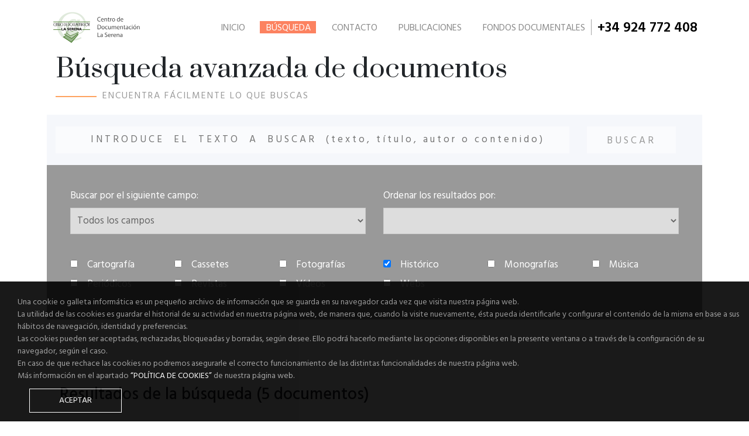

--- FILE ---
content_type: text/html; charset=UTF-8
request_url: https://centrodedocumentacion.laserena.org/busqueda-publicaciones.php?tipo%5B%5D=HIS
body_size: 5547
content:
<!DOCTYPE html>
<html lang="es">

	<head>
		<meta charset="utf-8">
<meta http-equiv="Content-type" content="text/html; charset=utf-8">

<meta http-equiv="X-UA-Compatible" content="IE=edge">
<meta name="viewport" content="width=device-width, initial-scale=1, shrink-to-fit=no">

<meta content="Mastercom" name="author" />
<meta content="http://centrodedocumentacion.laserena.org/" name="url">
<meta content="centrodedocumentacion.laserena.org" name="identifier-url">
<meta content="es" name="language">
<meta content="all" name="Robots">
<meta content="follow" name="Robots">

<link rel="shortcut icon" href="/images/favicon.png" type="image/png">
		<title>Centro de documentación La Serena: Búsqueda de publicaciones</title>
        <meta name="description" content="">
    	<meta name="keywords" content="">
        
    	<!-- CSS -->
<link rel="stylesheet" href="/css/bootstrap.min.css"><!-- bootstrap -->
<link rel="stylesheet" href="/css/font-awesome.min.css"><!-- fontawesome -->
<link rel="stylesheet" href="https://use.fontawesome.com/releases/v5.5.0/css/all.css"><!-- fontawesome link -->
<link rel="stylesheet" href="/css/owl.carousel.min.css"><!-- carrusel -->
<link rel="stylesheet" href="/css/owl.theme.default.min.css"><!-- css tema -->
<link rel="stylesheet" href="/css/icon-font.min.css"><!-- iconos-->
<link rel="stylesheet" href="/css/lightbox.css"><!-- lightbox -->
<link rel="stylesheet" href="/css/animate.css"><!-- animaciones -->
<link rel="stylesheet" href="/css/style.css"><!-- css pagina -->
<link rel="stylesheet" href="/css/responsive.css"><!-- responsive -->

<!-- GOOGLE FONTS -->
<link href="https://fonts.googleapis.com/css?family=Hind:300,400,500,600,700" rel="stylesheet">
<link href="https://fonts.googleapis.com/css?family=Prata" rel="stylesheet">	</head>
    
	<body class="blog edeg-horizontal-align-container">
    
		<!-- CABECERA -->
		<header class="site-header">
        
        
	<!-- logo -->
	<div class="logo">
		<a href="/index.php">
			<img src="/images/centro-de-documentacion-la-serena-logo.png" alt="Centro de documentación La Serena">
			<!-- <h1 class="edict-main-title">Centro de documentación La Serena</h1> -->
		</a>
	</div>
	<!-- Fin logo -->



	<!-- Barra navegación -->
    <nav class="menu">
            
		<!-- Menú principal -->
		<div class="main-navigation">
			<ul class="nav ed-clearfix">
				<li id="m_inicio" class="menu-item"> <a href="/index.php">Inicio</a></li>
				<li id="m_busqueda" class="menu-item"> <a href="/busqueda-publicaciones.php">Búsqueda</a></li>
				<li id="m_info" class="menu-item"> <a href="/informacion-contactos.php">Contacto</a></li>
				<li id="m_publicaciones" class="menu-item"> <a href="/solicitud-publicaciones.php">Publicaciones</a></li>
				<li id="m_fondos" class="menu-item"> <a href="/fondos-documentales.php">Fondos documentales</a></li>
			</ul>
		</div>
		<!-- Fin Menú principal -->
                
		<!-- Buscador -->
		<!-- <div class="edeg-search">
			<div class="edeg-search-item">
				<i class="fa fa-search"></i>
				<div class="ed-search-wrapper">
					<form method="get" class="edeg-search-form">
						<fieldset>
							<div class="ed-search-wrapper">
								<input type="text" placeholder="Buscar...">
								<button type="submit" class="search-submit"><i class="fa fa-search"></i></button>
							</div>
							<small>Escribe aquí el texto que desees buscar</small>
							<i class="fa fa-close"></i>
						</fieldset>
					</form>
				</div>
			</div>
		</div> -->
		<!-- Fin Buscador -->
                
		<!-- Teléfono de contacto -->
		<span class="ed-address">
			<a href="callto:+34924772408">+34 924 772 408</a>
		</span>
		<!-- Fin Teléfono de contacto -->
                
	</nav>
    <!-- Fin Barra navegación -->
    















	<!-- Menú lateral -->
    <div class="toggle-menu">
    
		<div class="menu-toogle-wrapper">
			<span></span>
			<span></span>
			<span></span>
		</div>
        
		<div class="main-navigation">
			<ul class="nav ed-clearfix">
				<li class="menu-item active-item"><a href="/index.php">Inicio</a></li>
				<li class="menu-item"> <a href="/busqueda-publicaciones.php">Búsqueda</a></li>
				<li class="menu-item"> <a href="/informacion-contactos.php">Información y contactos</a></li>
				<li class="menu-item"> <a href="/solicitud-publicaciones.php">Solicitud de publicaciones</a></li>
				<li class="menu-item"> <a href="http://nuestramusica.laserena.org/" target="_blank">Fondos documentales</a></li>
			</ul>
		</div>
                
	</div>
	<!-- Fin Menú lateral -->
    
    
    
</header>		<!-- FIN CABECERA -->

		<!-- Contenedor principal -->
		<div class="site-content">
			


            <!-- Búsqueda de publicaciones -->
			<section class="ed-faq-pg-section ed-section-padding">
	            <div class="container">
                
                
					<div class="ed-section-title-wrapper">
						<h2>Búsqueda avanzada de documentos</h2>
						<span>Encuentra fácilmente lo que buscas</span>
					</div>
					<form class="busqueda-form" action="">
					<div class="buscador-cab row" >
                    	<div class="row col-12 col-lg-12 col-sm-12">
							<div class="col-10 col-lg-10 col-sm-6"><input type="text" name="buscador_ppal" placeholder="INTRODUCE  EL  TEXTO  A  BUSCAR  (texto, título, autor o contenido)" id="buscador_ppal" value=""></div>
							<div class="col-2 col-lg-2 col-sm-6"><input type="button" value="Buscar" onclick="buscar('.busqueda-form');"></div>
						</div>
					</div>
                    
                    
                    <div class="row fondogris">
						<div class="ed-section-contact-form col-lg-12 col-sm-12 pad40">	
								<div class="row">
                            		<div class="col-12 col-lg-6 col-sm-12">
                                    	<label>Buscar por el siguiente campo: </label><br />
                                        <select name="campo" title="busqueda" id="campo" class="w100">
                                        	<option value="">Todos los campos</option>
                                    		<option value="titulo">Título</option>
                                    		<option value="autor">Autor</option>
                                    		<option value="fechapublicacion">Fecha publicación</option>
                                    		<option value="ubicacion">Ubicación</option>
                                    		<option value="ISBN">ISBN</option>
                                    		<option value="ISSN">ISSN</option>
                                    		<option value="Materia">Materia</option>
                                    		<option value="Seccion">Sección</option>
                                    		<!--<option value="Extension">Extensión</option>-->
                                    		<option value="Palabras">Palabras clave</option>
                                    		<!--<option value="tipologia">Tipología</option>
                                    		<option value="informante">Informante</option>
                                    		<option value="lugar_recop">Lugar de recopilación</option>
                                    		<option value="d_materia">Des. de materia</option>
                                    		<option value="d_onomasticos">Desc. onomasticos</option>
                                    		<option value="d_topograficos">Desc. topograficos</option>
                                    		<option value="d_institucionales">Desc. institucionales</option>-->
                                    	</select>
                                    </div>
                            		<div class="col-6 col-lg-6 col-sm-6">
                                    	<label>Ordenar los resultados por: </label><br />
                                        <select name="orden" title="orden" id="orden" class="w100">
                                        	<option value="titulo">Título</option>
                                        	<option value="autor">Autores</option>
                                        	<!--option value="fechapublicacion">Fecha publicación</option-->
                                        	<option value="tipodoc">Tipo de documento</option>
                                        </select>
                                    </div>
                            	</div>
                            	<div class="row pt40">
                            		<div class="col-6 col-lg-2 col-sm-4"><input type="checkbox" name="tipo[]" id="tipo" value="CAR" > <label>Cartografía</label></div><div class="col-6 col-lg-2 col-sm-4"><input type="checkbox" name="tipo[]" id="tipo" value="CAS" > <label>Cassetes</label></div><div class="col-6 col-lg-2 col-sm-4"><input type="checkbox" name="tipo[]" id="tipo" value="FOT" > <label>Fotografías</label></div><div class="col-6 col-lg-2 col-sm-4"><input type="checkbox" name="tipo[]" id="tipo" value="HIS" checked> <label>Histórico</label></div><div class="col-6 col-lg-2 col-sm-4"><input type="checkbox" name="tipo[]" id="tipo" value="MON" > <label>Monografías</label></div><div class="col-6 col-lg-2 col-sm-4"><input type="checkbox" name="tipo[]" id="tipo" value="MUS" > <label>Música</label></div><div class="col-6 col-lg-2 col-sm-4"><input type="checkbox" name="tipo[]" id="tipo" value="PER" > <label>Periódicos</label></div><div class="col-6 col-lg-2 col-sm-4"><input type="checkbox" name="tipo[]" id="tipo" value="REV" > <label>Revistas</label></div><div class="col-6 col-lg-2 col-sm-4"><input type="checkbox" name="tipo[]" id="tipo" value="VID" > <label>Vídeos</label></div><div class="col-6 col-lg-2 col-sm-4"><input type="checkbox" name="tipo[]" id="tipo" value="WEB" > <label>Webs</label></div>                            	</div>
								<!--div class="row pt40">
                            		<div class="col-6 col-lg-6 col-sm-6">
                                    	<label>Texto a buscar: </label><br /><input type="text" name="buscador_ppal" id="buscador_ppal" placeholder="Buscar..." class="w100">
                                    </div>
                                    <div class="col-6 col-lg-6 col-sm-6"><input type="submit" value="Enviar"></div>
                            	</div-->
                                
						</div>
					</div>
                    
	                </form> 
                    
	            </div> 
	        </section>
			<!-- Fin Búsqueda de publicaciones -->                    

           <!-- Listado de publicaciones -->
			<section class="ed-blog-section-main-wrapper ed-blog-layout2 container ed-clearfix">
            
            					<div class="row col-12 pb40"><h3> Resultados de la búsqueda (5 documentos)</h3></div>
				                
				<div class="ed-clearfix">
               
                                    <!-- Publicación -->
                    <div class="ed-blog-item-main-wrapper">
                    							<div class="ed-blog-item-details-wrapper ed-clearfix">
							<div class="ed-blog-item-details-left ed-blogpost-date">
								<h2><i class="fas fa-fingerprint"></i></h2>
								<div class="ed-blog-post-date-right">
									<p></p>
								</div>
							</div>
							<div class="ed-blog-item-details-right">
								<h3 class="ed-blogpost-title">Archivo de Protocolos del Distrito de Castuera</h3>
								<a href="archivo-de-protocolos-del-distrito-de-castuera" class="readmore-btn">+ info</a>
							</div>
						</div>
					</div>
				                    <!-- Publicación -->
                    <div class="ed-blog-item-main-wrapper">
                    							<div class="ed-blog-item-details-wrapper ed-clearfix">
							<div class="ed-blog-item-details-left ed-blogpost-date">
								<h2><i class="fas fa-fingerprint"></i></h2>
								<div class="ed-blog-post-date-right">
									<p></p>
								</div>
							</div>
							<div class="ed-blog-item-details-right">
								<h3 class="ed-blogpost-title">Archivo Histórico Provincial de Badajoz</h3>
								<a href="archivo-historico-provincial-de-badajoz" class="readmore-btn">+ info</a>
							</div>
						</div>
					</div>
				                    <!-- Publicación -->
                    <div class="ed-blog-item-main-wrapper">
                    							<div class="ed-blog-item-details-wrapper ed-clearfix">
							<div class="ed-blog-item-details-left ed-blogpost-date">
								<h2><i class="fas fa-fingerprint"></i></h2>
								<div class="ed-blog-post-date-right">
									<p></p>
								</div>
							</div>
							<div class="ed-blog-item-details-right">
								<h3 class="ed-blogpost-title">Archivo Municipal de Castuera</h3>
								<a href="archivo-municipal-de-castuera" class="readmore-btn">+ info</a>
							</div>
						</div>
					</div>
				                    <!-- Publicación -->
                    <div class="ed-blog-item-main-wrapper">
                    							<div class="ed-blog-item-details-wrapper ed-clearfix">
							<div class="ed-blog-item-details-left ed-blogpost-date">
								<h2><i class="fas fa-fingerprint"></i></h2>
								<div class="ed-blog-post-date-right">
									<p></p>
								</div>
							</div>
							<div class="ed-blog-item-details-right">
								<h3 class="ed-blogpost-title">El conde de Penne Villemur da parte de que las tropas enemigas conservan sus posiciones en la Serena y Mérida y en Cañameras y Guadalupe y el general Morillo ocupa Montánchez.</h3>
								<a href="-8" class="readmore-btn">+ info</a>
							</div>
						</div>
					</div>
				                    <!-- Publicación -->
                    <div class="ed-blog-item-main-wrapper">
                    							<div class="ed-blog-item-details-wrapper ed-clearfix">
							<div class="ed-blog-item-details-left ed-blogpost-date">
								<h2><i class="fas fa-fingerprint"></i></h2>
								<div class="ed-blog-post-date-right">
									<p></p>
								</div>
							</div>
							<div class="ed-blog-item-details-right">
								<h3 class="ed-blogpost-title">Expediente Militar del Mariscal de Campo D. Francisco de Luján</h3>
								<a href="expediente-militar-del-mariscal-de-campo-d-francisco-de-lujan" class="readmore-btn">+ info</a>
							</div>
						</div>
					</div>
								</div> <!-- Fin div class="ed-clearfix" -->
                
                                
			</section>
			<!-- Fin Listado de publicaciones -->
			
		
    	
		</div>
        <!-- Fin Contenedor principal-->

		
        
		<!-- PIE -->
    			<!-- Patrocinadores, colaboradores -->
		<section class="ed-search-result-wrapper ed-clearfix">
				<div class="">
					<div class="ed-search-item-main-wrapper row">
					
						<div class="ed-search-item-image-wrapper col-12 col-md-3">
                        	<div class="row">
                            	<div class="col-12 col-md-6"><a href="http://centrodedocumentacion.laserena.org/" target="_blank"><img src="/images/centro-de-documentacion-la-serena.png" alt="Centro de Documentación La Serena"></a></div>
                                <div class="col-12 col-md-6"><a href="https://www.dip-badajoz.es/" target="_blank"><img src="/images/diputacion-de-badajoz.png" alt="Diputación de Badajoz"></a></div>
                            </div>
                        </div>
                        <div class="ed-search-item-image-wrapper col-12 col-md-3">
                        	<div class="row">
                            	<div class="col-12 col-md-6"><a href="http://www.cederlaserena.es/" target="_blank"><img src="/images/la-serena-centro-de-desarrollo-rural.png" alt="La Serena Centro de Desarrollo Rural"></a></div>
                                <div class="col-12 col-md-6"><a href="https://www.laserenapaisajecultural.es/" target="_blank"><img src="/images/la_serena_paisaje_cultural.png" alt="La Serena Paisaje Cultural"></a></div>
                            </div>
                        </div>
                        <div class="ed-search-item-image-wrapper col-12 col-md-3">
                        	<div class="row">
                            	<div class="col-12 col-md-6"><a href="https://www.interregeurope.eu/share/" target="_blank"><img src="/images/share_interreg_europe.png" alt="Share Interreg Europe"></a></div>
                                <div class="col-12 col-md-6"><a href="http://www.juntaex.es" target="_blank"><img src="/images/junta-de-extremadura.png" alt="Junta de Extremadura"></a></div>
                            </div>
                        </div>
                        <div class="ed-search-item-image-wrapper col-12 col-md-3">
                        	<div class="row">
                            	<div class="col-12 col-md-6"><a href="http://www.mancomunidaddelaserena.es/" target="_blank"><img src="/images/la-serena-mancomunidad-de-municipios.png" alt="La Serena Mancomunidad de Municipios"></a></div>
                                <div class="col-12 col-md-6"><a href="http://www.laserenavegasaltas.es/" target="_blank"><img src="/images/mancomunidad-integral-de-servicios-la-serena-vegas-altas.png" alt="Mancomunidad Integral de Servicios La Serena - Vegas Altas"></a></div>
                            </div>
                        </div>
						
					</div>
				</div>
		</section>
		<!-- Fin Patrocinadores, colaboradores -->


        <footer class="ed-site-footer">

			<div class="ed-main-footer">
				<div class="container">
                
					<div class="row">
						<div class="col-12 col-md-6 col-lg-5 ed-footer-post">
							<div class="ed-footer-post-logo-wrapper">
								<!--<h3>edict</h3><small>html</small>-->
                                <img src="/images/logo_pie_centro_documentacion.gif">
							</div>
							<p>Centro de documentación La Serena. Más de 1.700 documentos digitalizados a tu disposición.</p>
						</div>
						<div class="col-12 col-md-6 col-lg-3 ed-footer-post">
							<h5>No te lo pierdas</h5>
							<div class="ed-footer-head-office">
								<h5><a href="http://www.cederlaserena.es/" target="_blank">CEDER La Serena</a></h5>
                                <h5><a href="http://www.turismolaserena.es/" target="_blank">Turismo La Serena</a></h5>
                                <h5><a href="http://www.laserena.org/cooperacion.php" target="_blank">Webs de Cooperación</a></h5>
							</div>
						</div>
						<div class="col-12 col-md-6 col-lg-4 ed-footer-post">
							<h5>Contacta con nosotros</h5>
							<div class="ed-footer-head-office">
								
                                <h5>Email: <span><a href="&#109;&#97;&#105;&#108;&#116;&#111;&#58;&#99;&#101;&#110;&#116;&#114;&#111;&#100;&#111;&#99;&#117;&#109;&#101;&#110;&#116;&#97;&#99;&#105;&#111;&#110;&#64;&#99;&#101;&#100;&#101;&#114;&#108;&#97;&#115;&#101;&#114;&#101;&#110;&#97;&#46;&#101;&#115;">&#99;&#101;&#110;&#116;&#114;&#111;&#100;&#111;&#99;&#117;&#109;&#101;&#110;&#116;&#97;&#99;&#105;&#111;&#110;&#64;&#99;&#101;&#100;&#101;&#114;&#108;&#97;&#115;&#101;&#114;&#101;&#110;&#97;&#46;&#101;&#115;</a></span></h5>
								<h5>Tlf.: <span><a href="tel:+34924772408">+34 924 772 408</a></span></h5>
								<h5>Fax: <span>+34 924 760 635</span></h5>
							</div>
						</div>
					</div>
                    
				</div>
			</div>

			<div class="ed-footer-bottom">
				<div class="container">
					<p><a href="/politica-proteccion-datos.php">Política de protección de datos</a> &nbsp;&nbsp;&nbsp;|&nbsp;&nbsp;&nbsp;  <a href="/datos-seguros.php">Sus datos seguros</a> &nbsp;&nbsp;&nbsp;|&nbsp;&nbsp;&nbsp;  <a href="/politica-de-cookies.php">Política de cookies</a>  &nbsp;&nbsp;&nbsp;|&nbsp;&nbsp;&nbsp;  <a href="https://www.bme.es/" target="_blank">Diseño y programación por Mastercom</a></p>
				</div>
			</div>
                  <!-- AVISO COOKIES -->

        <!-- FIN AVISO COOKIES -->    
		</footer>


        
        
          	<!-- FIN PIE -->


		<div id="edict-back-top" class="scrollTop">
	    	<span class="lnr lnr-chevron-up"></span>
	  	</div>
        
        
		<!-- JS -->
<script src="/js/jquery.js"></script> <!-- jquery -->
<script src="/js/bootstrap.min.js"></script> <!-- bootstrap -->
<script src="/js/imagesloaded.pkgd.min.js"></script> <!-- imageloaded -->
<script src="/js/owl.carousel.min.js"></script> <!-- owl carousel -->
<script src="/js/jquery.countdown.js"></script> <!-- countdown -->
<script src="/js/waypoint.js"></script> <!-- counter up -->
<script src="/js/jquery.counterup.js"></script> <!-- counter up -->
<script src="/js/lightbox.js"></script> <!-- lightbox -->
<script src="/js/isotopepkgd.js"></script><!-- isotope -->
<script src="/js/myscripts.js"></script> <!-- custom -->
<script src="/js/funciones.js"></script> <!-- custom -->
<!-- analytics -->
<script async src="https://www.googletagmanager.com/gtag/js?id=UA-140490317-1"></script>

        <script>
			$(document).ready(function(){
				$("#m_busqueda").addClass('active-item');
				$("#campo").val("");
				$("#orden").val("");
			})

		</script>
        
	</body>
</html>

--- FILE ---
content_type: text/css
request_url: https://centrodedocumentacion.laserena.org/css/style.css
body_size: 33926
content:
/*
Template Name: EDICT - Eight Degree Innovative Corporate HTML Template
Version: 0.1 
Last change: 09 January, 2019
Author: 8degreethemes
Author URI: https://8degreethemes.com
Demo URI: https://8degreethemes.com/demo/edict-html
Category: Business
*/
/*--------------------------------------------------------------
>>> TABLE OF CONTENTS:
----------------------------------------------------------------
#Normalize
#Typography
#Elements
#Forms
#Accessibility
#Alignments
#clearings
#Media
#Global
#Header
	##Navigation
		###Links
		###Menu
		###Toggle Menu
	##Search
#Slider Carousel
#Content
	##Isotop
	##Progress Bar
	##Map Section
	##Lightbox
	##Scroll To Top
	##About Us Play Button
	##Social Icons
	##Aside
		###Widget
	##Comments
#Section
	##About Section
	##Features Section	
	##Faq Section
	##Testimonial Section
	##Portfolio Section
	##Counter Section
	##vision Section
	##Team Section
	##Main Team
	##Blog Section
	##Call To Action
	##Contact Form
	##Pricing Table
#Footer
	##Footer Top
	##Main Footer
	##Footer Bottom
#Line Buttons
#Contact Us Page
#Portfolio Page
#Portfolio Grid Team
#Blog Page
#Blog Layout 2 & Blog Layout 3
#Team Pages
#Team Single
#Homepage Layout 2
#Homepage Layout 3
#Faq Page
#Comming Soon Page
#Search Result Page
#Search No Result Page
#404 Error Page
#Pagination Navigation
#Post Navigation
#Fixed Header
#toggle-menu-open
--------------------------------------------------------------*/
/*--------------------------------------------------------------
# Normalize
--------------------------------------------------------------*/
html {
	font-family: 'Hind', sans-serif;
	-webkit-text-size-adjust: 100%;
	-ms-text-size-adjust: 100%;
}
body {
	margin: 0;
}
*{
	-webkit-box-sizing:border-box;
	box-sizing:border-box;
}
article,
aside,
details,
figcaption,
figure,
footer,
header,
main,
menu,
nav,
section,
summary {
	display: block;
}
audio,
canvas,
progress,
video {
	display: inline-block;
	vertical-align: baseline;
}
audio:not([controls]) {
	display: none;
	height: 0;
}
[hidden],
template {
	display: none;
}
a {
	background-color: transparent;
}
a:active,
a:hover {
	outline: 0;
}
abbr[title] {
	border-bottom: 1px dotted;
}
b,
strong {
	font-weight: bold;
}
dfn {
	font-style: italic;
}
h1 {
	font-size: 2em;
	margin: 0.67em 0;
}
mark {
	background: #ff0;
	color: #000;
}
small {
	font-size: 80%;
}
sub,
sup {
	font-size: 75%;
	line-height: 0;
	position: relative;
	vertical-align: baseline;
}
sup {
	top: -0.5em;
}
sub {
	bottom: -0.25em;
}
img {
	border: 0;
}
svg:not(:root) {
	overflow: hidden;
}
figure {
	margin: 1em 40px;
}
hr {
	box-sizing: content-box;
	height: 0;
}
pre {
	overflow: auto;
}
code,
kbd,
pre,
samp {
	font-family: monospace, monospace;
	font-size: 1em;
}
button,
input,
optgroup,
select,
textarea {
	color: inherit;
	font: inherit;
	margin: 0;
}
button {
	overflow: visible;
}
button,
select {
	text-transform: none;
}
button,
html input[type="button"],
input[type="reset"],
input[type="submit"] {
	-webkit-appearance: button;
	cursor: pointer;
	padding: 2px 0px 0px 0px !important; /* Esther */
}
button[disabled],
html input[disabled] {
	cursor: default;
}
button::-moz-focus-inner,
input::-moz-focus-inner {
	border: 0;
	padding: 0;
}
button,
button:focus,
button:active {
	outline: none;
}
input {
	line-height: normal;
}
input[type="checkbox"],
input[type="radio"] {
	box-sizing: border-box;
	padding: 0;
}
input[type="number"]::-webkit-inner-spin-button,
input[type="number"]::-webkit-outer-spin-button {
	height: auto;
}
input[type="search"]::-webkit-search-cancel-button,
input[type="search"]::-webkit-search-decoration {
	-webkit-appearance: none;
}
legend {
	border: 0;
	padding: 0;
}
textarea {
	overflow: auto;
}
optgroup {
	font-weight: bold;
}
table {
	border-collapse: collapse;
	border-spacing: 0;
}
td, th {
    padding: 0;
    border: 1px solid #eee;
    padding: 10px;
}
/*--------------------------------------------------------------
# Typography
--------------------------------------------------------------*/
body,
button,
input,
select,
optgroup,
textarea {
	color: #212529;
    font-size: 17px;
	font-family: 'Hind', sans-serif;
	-webkit-font-smoothing: antialiased;
	-moz-osx-font-smoothing: grayscale;
}
h1, h2, h3, h4, h5, h6 {
	clear: both;
	margin: 0;
}
h1, h2, h3, h4, h5, h6 , span{
	-ms-word-break: break-word;
	word-break: break-word;
}
h1 {
	font-size: 64px;
	line-height: 72px;
}
h2 {
	font-size: 44px;
	line-height: 48px;
}
h3 {
	font-size: 28px;
	line-height: 34px;
}
h4 {
	font-size: 23px;
	line-height: 29px;
}
h5 {
	font-size: 18px;
	line-height: 26px;
}
h6{
	font-size:14px;
	line-height: 20px;
}
p{
	margin: 0;
	font-size: 18px;
	line-height: 26px;
	margin-bottom: 16px;
}
dfn, cite, em, i {
	font-style: italic;
}
blockquote {
	margin: 0 1.5em;
}
address {
	margin: 0 0 1.5em;
}
pre {
	background: #eee;
	font-family: "Courier 10 Pitch", Courier, monospace;
	font-size: 15px;
	font-size: 0.9375rem;
	line-height: 1.6;
	margin-bottom: 1.6em;
	max-width: 100%;
	overflow: auto;
	padding: 1.6em;
}
code, kbd, tt, var {
	font-family: Monaco, Consolas, "Andale Mono", "DejaVu Sans Mono", monospace;
	font-size: 15px;
	font-size: 0.9375rem;
}
abbr, acronym {
	border-bottom: 1px dotted #666;
	cursor: help;
}
mark, ins {
	background: #fff9c0;
	text-decoration: none;
}
big {
	font-size: 125%;
}
/*--------------------------------------------------------------
# Elements
--------------------------------------------------------------*/
html {
	box-sizing: border-box;
}
*,
*:before,
*:after {
	box-sizing: inherit;
}
body {
	background: #fff;
	margin: 0;
}
hr {
	background-color: #ccc;
	border: 0;
	height: 1px;
	margin-bottom: 1.5em;
}
ul, ol {
	margin: 0;
}
ul {
	list-style: disc;
}
ol {
	list-style: decimal;
}
li > ul,
li > ol {
	margin-bottom: 0;
	margin-left: 1.5em;
}
dt {
	font-weight: bold;
}
dd {
	margin: 0 1.5em 1.5em;
}
img {
	display: block;
	height: auto;
	max-width: 100%;
}
figure {
	margin: 1em 0;
}
table {
	margin: 0 0 1.5em;
	width: 100%;
}
/*--------------------------------------------------------------
# Forms
--------------------------------------------------------------*/
button,
input[type="button"],
input[type="reset"],
input[type="submit"] {
	border-radius: 0;
    border: 1px solid transparent;
    text-transform: uppercase;
    -moz-transition: all 0.3s ease-in-out;
    -webkit-transition: all 0.3s ease-in-out;
    transition: all 0.3s ease-in-out;
}
input[type="text"],
input[type="email"],
input[type="url"],
input[type="password"],
input[type="search"],
input[type="number"],
input[type="tel"],
input[type="range"],
input[type="date"],
input[type="month"],
input[type="week"],
input[type="time"],
input[type="datetime"],
input[type="datetime-local"],
input[type="color"],
textarea {
	color: #666;
    border: 1px solid #ccc;
    border-radius: 0px;
    padding: 3px;
    outline: 0;
    padding: 7px;
}
input[type="text"]:focus,
input[type="email"]:focus,
input[type="url"]:focus,
input[type="password"]:focus,
input[type="search"]:focus,
input[type="number"]:focus,
input[type="tel"]:focus,
input[type="range"]:focus,
input[type="date"]:focus,
input[type="month"]:focus,
input[type="week"]:focus,
input[type="time"]:focus,
input[type="datetime"]:focus,
input[type="datetime-local"]:focus,
input[type="color"]:focus,
textarea:focus {
	color: #111;
}
select {
	border: 1px solid #ccc;
}
textarea {
	width: 100%;
}
/*--------------------------------------------------------------
# Accessibility
--------------------------------------------------------------*/
/* Text meant only for screen readers. */
.screen-reader-text {
	border: 0;
	clip: rect(1px, 1px, 1px, 1px);
	clip-path: inset(50%);
	height: 1px;
	margin: -1px;
	overflow: hidden;
	padding: 0;
	position: absolute !important;
	width: 1px;
	word-wrap: normal !important;
}
.screen-reader-text:focus {
	background-color: #f1f1f1;
	border-radius: 3px;
	box-shadow: 0 0 2px 2px rgba(0, 0, 0, 0.6);
	clip: auto !important;
	clip-path: none;
	color: #21759b;
	display: block;
	font-size: 14px;
	font-size: 0.875rem;
	font-weight: bold;
	height: auto;
	left: 5px;
	line-height: normal;
	padding: 15px 23px 14px;
	text-decoration: none;
	top: 5px;
	width: auto;
	z-index: 100000;
}
/* Do not show the outline on the skip link target. */
#content[tabindex="-1"]:focus {
	outline: 0;
}
/*--------------------------------------------------------------
# Alignments
--------------------------------------------------------------*/
.alignleft {
	display: inline;
	float: left;
	margin-right: 1.5em;
}
.alignright {
	display: inline;
	float: right;
	margin-left: 1.5em;
}
.aligncenter {
	clear: both;
	display: block;
	margin-left: auto;
	margin-right: auto;
}
/*--------------------------------------------------------------
# Clearings
--------------------------------------------------------------*/
.grid:after,
.clearfix:after,
.ed-clearfix::after {
	content: "";
	display: block;
	clear: both;
}
/*--------------------------------------------------------------
# Media
--------------------------------------------------------------*/
/* Make sure embeds and iframes fit their containers.*/
embed,
iframe,
object{
	max-width: 100%;
}
/* Make sure logo link wraps around logo image.*/
.custom-logo-link {
	display: inline-block;
}
/*--------------------------------------------------------------
# Global
--------------------------------------------------------------*/
.selector-for-some-widget {
	box-sizing: content-box;
}
.edeg-horizontal-align-container {
	padding: 0 80px;
}
/*--------------------------------------------------------------
# Header
--------------------------------------------------------------*/
h1.edict-main-title {
	font-size: 0;
	opacity: 0;
	margin: 0;
	line-height: 0;
}
.site-header {
	display: flex;
	-webkit-align-items: center;
	align-items: center;
	-webkit-justify-content: space-between;
	justify-content: space-between;
	padding: 20px 0;
}
.site-header .logo {
	max-width: 250px;
}
.site-header .logo a{
	display: block;
}
	/*--------------------------------------------------------------
	## Navigation
	--------------------------------------------------------------*/
		/*--------------------------------------------------------------
		### Links
		--------------------------------------------------------------*/
		a {
			color: #000;
			outline: 0;
			text-decoration:none;
		}
		a:focus {
			outline: 0;
		}
		a:hover, a:active {
			outline: 0;
			color: #000;
			text-decoration:none;
		}
		a:hover{
			color:#727272;
		}
		/*--------------------------------------------------------------
		### Menu
		--------------------------------------------------------------*/
		.site-header .menu {
			max-width: calc(100% - 250px);
			display: flex;
			-webkit-align-items: center;
			align-items: center;
		}
		.site-header-layout3 .menu .container{
			display: flex;
			-webkit-align-items: center;
			align-items: center;
		    -webkit-justify-content: space-between;
		            justify-content: space-between;
		}
		.site-header .menu .main-navigation ul li a {
			float: left;
			text-decoration: none;
			text-transform: uppercase;
			padding: 6px 5px 3px;
			margin: 0 8px;
			color: #888;
			font-size: 16px;
			font-weight: 400;
			line-height: 1;
			-webkit-transition: all ease .3s;
			-moz-transition: all ease .3s;
			-ms-transition: all ease .3s;
			-o-transition: all ease .3s;
			transition: all ease .3s;
			position: relative;
			z-index: 1;
		}
		.site-header .menu .main-navigation ul li:last-child a {
			margin-right: 0;
		} 
		.site-header .menu .edeg-search {
			float: left;
			margin: 0 10px;
		}
		.site-header.site-header-layout3 .menu .edeg-search {
			margin: 0;
		}
		.site-header.site-header-layout3 .menu .edeg-search .edeg-search-item i::before {
			border-right: unset;
			padding-left: 20px;
		}
		.site-header .menu .edeg-search .edeg-search-item {
			float: left;
			position: relative;
		}
		.site-header .menu .edeg-search .edeg-search-item i{
			float: left;
			font-style: unset;
			cursor: pointer;
		}
		.site-header .menu .edeg-search .edeg-search-item i::before{
			padding: 0 10px;
			color: #A5A5A5;
			border-right: 1px solid #a5a5a5;
			border-left: 1px solid #a5a5a5;
			font-weight: 400;
		}
		.site-header .menu .edeg-search .edeg-search-item i:hover::before{
			color: #fc8260;
		}
		.edeg-search-form {
			float: left;
			margin: 0 10px;
		}
		.edeg-search-form input{
			padding: 0 8px;
			opacity: 0;
			visibility: hidden;
		}
		.menu .ed-address {
			font-size: 14px; 
			font-weight: 500; 
			font-size: 24px;
			font-weight: 600;
			vertical-align: -webkit-baseline-middle;
			line-height: 1;
			border-left: 1px solid #a5a5a5; /* Esther */
			padding: 0px 0px 0px 10px; /* Esther */
			min-width: 190px; /* Esther */
		}
		.menu .ed-address a {
			display: inline-block;
			margin-top: 3px;
		}
		.menu ul.nav > li {
			position: relative;
			margin: 0 5px;
		}
		.menu ul.nav > li > a{
			position: relative;
		}
		.menu ul.nav > li > a::before {
			content: '';
			position: absolute;
			left: -6px;
			top: 2px;
			height: calc(100% - 4px);
			width: calc(100% + 10px);
			z-index: -1;
			-webkit-transform: scale3d(0,1,1);
			-moz-transform: scale3d(0,1,1);
			transform: scale3d(0,1,1);
			-webkit-transform-origin: 100% 50%;
			-moz-transform-origin: 100% 50%;
			transform-origin: 100% 50%;
			background-color: #fc8260;
			-webkit-transition: transform .3s;
			-moz-transition: transform .3s;
			transition: transform .3s;
		}
		.site-header .menu .main-navigation ul.nav > li:hover > a{
			color: #fff;
		}
		.site-header .menu .main-navigation ul.nav > li:hover > a::before{
			-webkit-transform: scale3d(1,1,1);
			-moz-transform: scale3d(1,1,1);
			transform: scale3d(1,1,1);
			-webkit-transform-origin: 0 50%;
			-moz-transform-origin: 0 50%;
			transform-origin: 0 50%;
		}
		.site-header .menu .main-navigation ul.nav > li.active-item > a{
			color: #FFF;
		}
		.menu .main-navigation ul.nav > li.active-item > a::before {
			-webkit-transform: scale3d(1,1,1);
			-moz-transform: scale3d(1,1,1);
			transform: scale3d(1,1,1);
			-webkit-transform-origin: 0 50%;
			-moz-transform-origin: 0 50%;
			transform-origin: 0 50%;
		}
		.menu ul.nav > li > ul.sub-menu {
			position: absolute;
			left: 0px;
			top: 43px;
			background-color: #fff;
			padding: 0;
			margin: 0;
			width: 210px;
			z-index: 300;
			opacity: 0;
			visibility: hidden;
			-webkit-box-shadow: 0 10px 20px rgba(0,0,0,.5);
			box-shadow: 0 10px 20px rgba(0,0,0,.5);
			-webkit-transition: .3s;
			-moz-transition: .3s;
			-ms-transition: .3s;
			-o-transition: .3s;
			transition: .3s;
		}
		.menu ul.nav > li > ul.sub-menu {
			padding: 15px;
		}
		.menu ul.nav > li:hover > ul.sub-menu {
			opacity: 1;
			visibility: visible;
			top: 23px;
		}
		.menu ul.nav > li:last-child > ul.sub-menu {
		    left: unset;
		    right: 0;
		}

		.menu ul.nav > li > ul.sub-menu li{
			list-style: none;
		}
		.menu ul.nav > li > ul.sub-menu li a{
			color: #aaa;
			padding: 10px;
			margin: 0;
			width: 100%;
			font-size: 14px;
			-webkit-transition: .5s;
			-moz-transition: .5s;
			-ms-transition: .5s;
			-o-transition: .5s;
			transition: .5s;
		}
		.menu ul.nav > li > ul.sub-menu li.active a,
		.menu ul.nav > li > ul.sub-menu li:hover a{
			color: #000;
			padding-left: 25px;
		}
		.menu ul.nav > li > ul.sub-menu li:last-child a{
			border-bottom: unset;
		}
		/*--------------------------------------------------------------
		### Toggle Menu
		--------------------------------------------------------------*/
		.toggle-menu {
			display: none;
		}
		.toggle-menu .main-navigation{
			width: 250px;
			background-color: #fff;
			position: absolute;
			right: 0;
			top: 100%;
			width: 100%;
			max-height: 0vh;
			z-index: 301;
			overflow: auto;
			-webkit-transition: all ease-in .5s;
			-moz-transition: all ease-in .5s;
			-ms-transition: all ease-in .5s;
			-o-transition: all ease-in .5s;
			transition: all ease-in .5s;
		}
		.toggle-menu-open .main-navigation{
			max-height: 100vh;
		}
		.toggle-menu .menu-toogle-wrapper {
			width: 32px;
			height: 28px;
			border: 1px solid #fea360;
			display: inline-block;
		}
		.menu-toogle-wrapper {
			margin: 10px 10px 0;
		}
		.toggle-menu .menu-toogle-wrapper span {
			width: 20px;
			height: 2px;
			background-color: #fea360;
			margin: 5px;
			display: block;
			-webkit-transition: .5s;
			   -moz-transition: .5s;
			    -ms-transition: .5s;
			     -o-transition: .5s;
			        transition: .5s;
		}
		.toggle-menu-open .menu-toogle-wrapper span:first-child {
			-webkit-transform: rotate(45deg);
			-moz-transform: rotate(45deg);
			-ms-transform: rotate(45deg);
			-o-transform: rotate(45deg);
			transform: rotate(45deg);
			margin-top: 12px;
		}
		.toggle-menu-open .menu-toogle-wrapper span:nth-child(2) {
			display: none;
		}
		.toggle-menu-open .menu-toogle-wrapper span:last-child {
			-webkit-transform: rotate(-45deg);
			-moz-transform: rotate(-45deg);
			-ms-transform: rotate(-45deg);
			-o-transform: rotate(-45deg);
			transform: rotate(-45deg);
			margin-top: -6px;
		}
		.toggle-menu .nav {
			display: block;
			padding: 10px;
		}
		.toggle-menu ul li a {
			border-bottom: 1px solid #ddd;
			color: #aaa;
			width: 100%;
			padding: 10px 0;
			display: block;
		}
		.toggle-menu ul li.active-item li.active > a,
		.toggle-menu ul li.active-item > a,
		.toggle-menu ul li a:hover {
			color: #000;
		}
		.toggle-menu ul.nav > li:last-child > a:last-child,
		.toggle-menu ul.nav > li:last-child > a {
			border-bottom: unset;
		}
		.toggle-menu .nav .sub-menu {
			padding-left: 0;
		}
		.toggle-menu .nav .sub-menu li a{
			padding-left: 20px;
		}
		.toggle-menu .sub-menu {
			display: none;
		}
		.toggle-menu .sub-menu-open .sub-menu {
			display: block;
		}
	/*--------------------------------------------------------------
	## Search
	--------------------------------------------------------------*/
	.edeg-search-form {
		display: none;
	}
	.edeg-search-form {
		width: 100%;
		height: 100%;
		background-color: rgb(255,255,255);
		position: fixed;
		left: 0;
		top: 0;
		z-index: 250;
		display: block;
		-webkit-transition: all ease-in .5s;
		-moz-transition: all ease-in .5s;
		-ms-transition: all ease-in .5s;
		-o-transition: all ease-in .5s;
		transition: all ease-in .5s;
		opacity: 0;
		visibility: hidden;
	}
	.open .edeg-search-form {
		visibility: visible;
		opacity: 1;
	}
	.edeg-search-form-open .fa-close {
		opacity: 0;
		visibility: hidden;
	}
	.edeg-search-form-open .fa-close {
		position: fixed;
		right: 40px;
		top: 10px;
		color: #000;
		font-size: 26px;
		opacity: 1;
		visibility: visible;
	}
	.edeg-search-form-open .fa-close::after {
		font-family: Linearicons-Free;
		content: "\e870";
		position: absolute;
		left: 0;
		top: 0;
	}
	.edeg-search-form-open .fa-close::before {
		display: none;
	}
	.edeg-search-form-open input {
		position: absolute;
		left: 50%;
		top: 50%;
		-webkit-transform: translate(-50%, -50%);
		-moz-transform: translate(-50%, -50%);
		-ms-transform: translate(-50%, -50%);
		-o-transform: translate(-50%, -50%);
		transform: translate(-50%, -50%);
		padding: 0 50px 0 0;
		background-color: transparent;
		border: unset;
		border-bottom: 1px solid #ccc;
		outline: unset;
		color: #2a2a2a;
		width: 100%;
		height: 60px;
		font-size: 24px;
		visibility: visible;
		opacity: 1;
	}
	.edeg-search-form-open .ed-search-wrapper {
		position: absolute;
		left: 50%;
		top: 50%;
		-webkit-transform: translate(-50%, -50%);
		   -moz-transform: translate(-50%, -50%);
		    -ms-transform: translate(-50%, -50%);
		     -o-transform: translate(-50%, -50%);
		        transform: translate(-50%, -50%);
		width: 50%;
	}
	.edeg-search-form-open input::placeholder {
		color: #ccc;
	}
	.edeg-search-form .ed-search-wrapper + small{
		opacity: 0;
		visibility: hidden;
	}
	.edeg-search-form-open .ed-search-wrapper + small{
		position: absolute;
		left: 50%;
		top: calc(50% + 50px);
		-webkit-transform: translate(-50%, -50%);
		   -moz-transform: translate(-50%, -50%);
		    -ms-transform: translate(-50%, -50%);
		     -o-transform: translate(-50%, -50%);
		        transform: translate(-50%, -50%);
		width: 50%;
		opacity: 1;
		visibility: visible;
	}
/*--------------------------------------------------------------
# Slider Carousel
--------------------------------------------------------------*/
.site-content .ed-slider .owl-stage-outer{
	-ms-overflow-y: hidden;
	overflow-y: hidden;
}
.site-content .ed-slider div img{
	display: inline-block;
	vertical-align: middle;
}
.owl-carousel {
	position: relative;
}
.owl-slider .owl-nav{
	position: absolute;
	top: 50%;
	right: 0;
	width: 140px;
	height: 140px;
}
.owl-slider .owl-nav button {
	width: 70px;
	height: 70px;
	background: rgba(0,0,0,.7) !important;
	outline: unset;
	-webkit-transition: .2s ease-in;
	-moz-transition: .2s ease-in;
	-ms-transition: .2s ease-in;
	-o-transition: .2s ease-in;
	transition: .2s ease-in;
}
.owl-slider .owl-nav button:hover {
	background: unset !important;
}
.owl-slider .owl-nav button.owl-prev::before {
	content: "\e875";
	font-family: Linearicons-Free;
	color: #fff;
}
.owl-slider .owl-nav button.owl-next::before {
	content: "\e876";
	font-family: Linearicons-Free;
	color: #fff;
}
.owl-slider .owl-nav button::before {
	position: absolute;
	left: 50%;
	top: 50%;
	-webkit-transform: translate(-50%, -50%);
	-moz-transform: translate(-50%, -50%);
	-ms-transform: translate(-50%, -50%);
	-o-transform: translate(-50%, -50%);
	transform: translate(-50%, -50%);
	font-size: 24px;
	z-index: 2;
}
.owl-slider .owl-nav button.owl-prev::after{
	content: "";
	position: absolute;
	top: 0;
	left: 0;
	width: 0%;
	height: 100%;
	background: #000;
	-webkit-transition: .2s ease-in;
	-moz-transition: .2s ease-in;
	-ms-transition: .2s ease-in;
	-o-transition: .2s ease-in;
	transition: .2s ease-in;
}
.owl-slider .owl-nav button.owl-next::after{
	content: "";
	position: absolute;
	top: 0;
	right: 0;
	width: 0%;
	height: 100%;
	background: #000;
	-webkit-transition: .2s ease-in;
	-moz-transition: .2s ease-in;
	-ms-transition: .2s ease-in;
	-o-transition: .2s ease-in;
	transition: .2s ease-in;
}
.owl-slider .owl-nav button:hover::after{
	width: 100%;
	background:	rgba(252,130,96,.8);
}
.owl-slider .owl-nav button.owl-prev {
	position: absolute;
	top: 50%;
	right: 50%;
}
.owl-slider .owl-nav button.owl-next {
	position: absolute;
	top: 0;
	right: 0;
}
.owl-slider .owl-dots {
	display: none;
}
/*--------------------------------------------------------------
# Content
--------------------------------------------------------------*/
.gradient-button{
	background-size: 200% auto;
	background-image: linear-gradient(120deg,#ffa859 0%,#eb5e48 50%,#fe7c5d 100%);
	-webkit-transition: .5s;
	-moz-transition: .5s;
	-ms-transition: .5s;
	-o-transition: .5s;
	transition: .5s;
}
.gradient-button:hover {
	background-position: 100% 0;
}
.site-content .outer-ed-slider-wrap {
	position: relative;
	margin-bottom: 112px;
}
.site-content .outer-ed-slider-wrap .container .left-section{
	position: absolute;
	top: 50%;
	left: 18%;
	z-index: 5;
	-webkit-transform: translateY(-50%);
	-moz-transform: translateY(-50%);
	-ms-transform: translateY(-50%);
	-o-transform: translateY(-50%);
	transform: translateY(-50%);
	padding: 0;
}
.site-content .outer-ed-slider-wrap .container .left-section{
	background: rgba(223,88,69,.95);
	background: linear-gradient(rgba(223,88,69,.95),rgba(234,135,85,.95));
	width: 100%;
	max-width: 769px;
	color: #FFF;
	padding: 5%;
	text-transform: capitalize;
}
.site-content .outer-ed-slider-wrap .container .left-section h3{
	font-size: 64px;
	font-family: 'Prata', serif;
	line-height: 72px;
	margin-bottom: .5rem;
}
.site-content .outer-ed-slider-wrap .container .left-section .read-more{
	margin-top: 20px;
	display: inline-block;
	overflow: hidden;
}
.site-content .outer-ed-slider-wrap .container .left-section .read-more a{
	color: #fff;
	display: inline-block;
	position: relative;
	-webkit-transition: .5s;
	-moz-transition: .5s;
	-ms-transition: .5s;
	-o-transition: .5s;
	transition: .5s;
	text-transform: uppercase;
	padding: 13px 25px 10px 100px;
}
.site-content .outer-ed-slider-wrap .container .left-section .read-more:hover a{
	padding-left: 140px;
}
.site-content .outer-ed-slider-wrap .container .left-section .read-more a::before{
	content: "";
	width: 120px;
	height: 1px;
	background-color: #fff;
	position: absolute;
	left: -40px;
	top: 50%;
	-webkit-transform: translateY(-50%);
	   -moz-transform: translateY(-50%);
	    -ms-transform: translateY(-50%);
	     -o-transform: translateY(-50%);
	        transform: translateY(-50%);
	-webkit-transition: .5s;
	-moz-transition: .5s;
	-ms-transition: .5s;
	-o-transition: .5s;
	transition: .5s;
}
.site-content .outer-ed-slider-wrap .container .left-section .read-more:hover a::before{
	left: 0px;
}
	/*--------------------------------------------------------------
	## Isotop
	--------------------------------------------------------------*/
	.grid {
	  padding-left: 1%;
	  padding-top: 1%;
	}
	.element-item {
	  position: relative;
	  float: left;
	}
	.element-item > * {
	  margin: 0;
	  padding: 0;
	}
	.grid-sizer,
	.grid-item {
	  width: 30%;
	}
	.ed-search-wrapper.open{
		position: fixed;
		z-index: 999999;
	}
	.ed-search-wrapper .search-submit {    
		background: none;
	    border: none;
	    position: absolute;
	    right: 10px;
	    padding: 0;
	    top: 50%;
	    -webkit-transform: translateY(-50%);
	    -moz-transform: translateY(-50%);
	    -ms-transform: translateY(-50%);
	    -o-transform: translateY(-50%);
	    transform: translateY(-50%);
	}
	.ed-search-wrapper .search-submit .fa-search:before {
		color: #2a2a2a !important;
		border: none !important;
		padding: 0;
	}
	/*--------------------------------------------------------------
	## Progress Bar
	--------------------------------------------------------------*/
	.progress-bar {
	  display: flex;
	  position: relative;
	  background-color: #CFBDBB;
	  height: 5px;
	}
	.progress-bar .progress-bar-inner {
	  background: #fd8260;
	  transition: ease-in 0.5s;
	  height: 100%;
	}
	/*--------------------------------------------------------------
	## Map Section
	--------------------------------------------------------------*/
	.ed-map-section-wrapper #map {
		width: 100%;
		height: 476px;
	}
	.ed-blogpost-image-wrapper {
		position: relative;
		overflow: hidden;
	}
	.ed-blogpost-image-wrapper:before {
		content: "";
		position: absolute;
		width: 550px;
		height: 150px;
		background-color: rgba(255,255,255,.3);
		-webkit-transform: rotate(60deg);
		   -moz-transform: rotate(60deg);
		    -ms-transform: rotate(60deg);
		     -o-transform: rotate(60deg);
		        transform: rotate(60deg);
		top: 100px;
		left: 300px;
		opacity: 0;
		visibility: hidden;
	}
	.ed-blogpost-item:hover .ed-blogpost-image-wrapper:before {
		left: -500px;
		-webkit-transition: all ease-out .5s;
		   -moz-transition: all ease-out .5s;
		    -ms-transition: all ease-out .5s;
		     -o-transition: all ease-out .5s;
		        transition: all ease-out .5s;
		    opacity: 1;
		    visibility: visible;
	}
	/*--------------------------------------------------------------
	## Lightbox
	--------------------------------------------------------------*/
	.lb-nav a.lb-next {
	    width: 34%;
	}
	/*--------------------------------------------------------------
	## Scroll To Top
	--------------------------------------------------------------*/
	.scrollTop {
	  position: fixed;
	  right: 10px;
	  bottom: 10px;
	  background-color: #1d1d1d;
	  -webkit-transition: all 0.4s ease-in-out 0s;
	     -moz-transition: all 0.4s ease-in-out 0s;
	      -ms-transition: all 0.4s ease-in-out 0s;
	       -o-transition: all 0.4s ease-in-out 0s;
	          transition: all 0.4s ease-in-out 0s;
	  height: 50px;
	  width: 50px;
	  line-height: 55px;
	  text-align: center;
	  color: #fff;
	  z-index: 999;
	  opacity: 0;
	  visibility: hidden;
	  cursor: pointer;
	  color: #a2a1a1;
	}
	.scrollTop::before {
		content: "";
		width: 0;
		height: 100%;
		background-color: #E76F58;
		position: absolute;
		left: 0;
		top: 0;
		-webkit-transition: .5s;
		   -moz-transition: .5s;
		    -ms-transition: .5s;
		     -o-transition: .5s;
		        transition: .5s;
		z-index: -1;
	}
	.scrollTop.show {
		opacity: 1;
		visibility: visible;
		z-index: 5;
	}
	.scrollTop:hover::before {
		width: 100%;
	}

	.scrollTop span {
		color: #FFF;
		line-height: 1;
	}
	/*--------------------------------------------------------------
	## About Us Play Button
	--------------------------------------------------------------*/
	.ed-about-rightsection {
		position: relative;
	    overflow: hidden;
	    padding: 0;
	}
	.ed-about-rightsection img {
		-webkit-transition: .5s;
		   -moz-transition: .5s;
		    -ms-transition: .5s;
		     -o-transition: .5s;
		        transition: .5s;
		    -webkit-transition: all 0.8s ease-in-out 0s;
	    -moz-transition: all 0.8s ease-in-out 0s;
	    -o-transition: all 0.8s ease-in-out 0s;
	    transition: all 0.8s ease-in-out 0s;
	    width: 100%;
	}
	.ed-about-rightsection img:hover {
		    -webkit-transform: scale(1.04) translateZ(0);
	    -moz-transform: scale(1.04) translateZ(0);
	    -ms-transform: scale(1.04) translateZ(0);
	    -o-transform: scale(1.04) translateZ(0);
	    transform: scale(1.04) translateZ(0);
	}
	.ed-about-rightsection span.video {
		width: 70px;
	    height: 70px;
	    position: absolute;
	    z-index: 55;
	    left: 50%;
	    top: 50%;
	    -webkit-transform: translate(-50%, -50%);
	       -moz-transform: translate(-50%, -50%);
	        -ms-transform: translate(-50%, -50%);
	         -o-transform: translate(-50%, -50%);
	            transform: translate(-50%, -50%);
	    border-radius: 100%;
	    cursor: pointer;
	    background-color: #fc8260;
	}
	.ed-about-rightsection span.video::before {
		content: '';
	    position: absolute;
	    border-left: 12px solid #fff;
	    border-bottom: 10px solid transparent;
	    border-top: 10px solid transparent;
	    left: 50%;
	    top: 50%;
	    -webkit-transform: translate(-50%, -50%);
	       -moz-transform: translate(-50%, -50%);
	        -ms-transform: translate(-50%, -50%);
	         -o-transform: translate(-50%, -50%);
	            transform: translate(-50%, -50%);
	}
	.ed-about-rightsection span.video span:before {
	    content: '';
	    display: block;
	    position: absolute;
	    top: 50%;
	    left: 50%;
	    width: 70px;
	    height: 70px;
	    margin: -35px auto auto -35px;
	    -webkit-transform-origin: 50% 50%;
	    transform-origin: 50% 50%;
	    background-color: inherit;
	    opacity: 0;
	    z-index: -1;
	    pointer-events: none;
	    border: 15px solid #fc8260;
	    border-radius: 100%;
	}
	.ed-about-rightsection span.video:hover span:before {
	    opacity: 1;
	    -webkit-animation: cs_fn_pulse 2s cubic-bezier(0.3,1,0.3,1) infinite;
	    animation: cs_fn_pulse 2s cubic-bezier(0.3,1,0.3,1) infinite;
	}
	@-webkit-keyframes cs_fn_pulse{ from{ opacity:1;  transform:scale(1,1)}
	 to{ opacity:0;  transform:scale(1.8,1.8)}
	}
	@keyframes cs_fn_pulse{ from{ opacity:1;  transform:scale(1,1)}
	 to{ opacity:0;  transform:scale(1.8,1.8)}
	}
	@-webkit-keyframes cs_fn_top{ from{ left:5px;}
	 to{  left: 15px;}
	}
	@keyframes  cs_fn_top{ from{ left:5px;}
	 to{  left: 15px;}
	}
	/*--------------------------------------------------------------
	## Social Icons
	--------------------------------------------------------------*/
	.ed-blog-item-left-social-icons-wrap {
		margin: 50px;
	}
	.ed-blog-item-left-social-icons-wrap .ed-blog-item-left-social-icon {
		height: 45px;
		width: 45px;
		-webkit-border-radius: 5px;
		        border-radius: 5px;
		background: #555;
		color: #fff;
		display: block;
		margin-bottom: 5px;
		position: relative;
	}
	.ed-blog-item-left-social-icons-wrap .ed-blog-item-left-social-icon::before {
		font-family: FontAwesome;
		position: absolute;
		left: 50%;
		top: 50%;
		-webkit-transform: translate(-50%, -50%);
		   -moz-transform: translate(-50%, -50%);
		    -ms-transform: translate(-50%, -50%);
		     -o-transform: translate(-50%, -50%);
		        transform: translate(-50%, -50%);
		color: #FFF;
		font-size: 18px;
	}
	.ed-blog-item-left-social-icons-wrap .ed-facebook-icon{
		background: #6080c4;
	}
	.ed-blog-item-left-social-icons-wrap .ed-facebook-icon::before {
		content: "\f082";
	}
	.ed-blog-item-left-social-icons-wrap .ed-whatsapp-icon {
		background: #23b080;
	}
	.ed-blog-item-left-social-icons-wrap .ed-whatsapp-icon::before {
		content: "\f232";
	}
	.ed-blog-item-left-social-icons-wrap .ed-youtube-icon{
		background: #f1594a;
	}
	.ed-blog-item-left-social-icons-wrap .ed-youtube-icon::before {
		content: "\f167";
	}
	.ed-blog-item-left-social-icons-wrap .ed-google-icon{
		background: #e62b33;
	}
	.ed-blog-item-left-social-icons-wrap .ed-google-icon::before {
		content: "\f0d5";
	}
	/*--------------------------------------------------------------
	## Aside
	--------------------------------------------------------------*/
	.ed-blog-aside-section .aside-submit,
	.ed-blog-aside-section .aside-email ,
	.ed-blog-aside-section .aside-search {
		height: 55px;
		line-height: 55px;
		width: 100%;
		padding: 0 55px 0 25px;
		outline: none;
		border: 1px solid #E0E0E0;
	}
	.ed-blog-aside-section .aside-email {
		padding: 0 25px;
		margin-bottom: 25px;
	}
	.ed-blog-aside-section .aside-submit{
		background: #fd8c3f;
		border-color: #FD8C3F;
		padding: 0 25px;
		color: #fff;
		-webkit-transition: .5s;
		   -moz-transition: .5s;
		    -ms-transition: .5s;
		     -o-transition: .5s;
		        transition: .5s;
	}
	.ed-blog-aside-section .aside-submit:hover{
		background: #E86003;
	}
	.ed-blog-aside-section button[type="button"] {
		background: transparent;
		height: 55px;
		width: 55px;
		position: absolute;
		right: 0;
		top: 0;
		border: unset;
		color: #616161;
		font-size: 22px;
		cursor: pointer;
	}
	.ed-blog-aside-section button[type="button"]:hover {
		color: #fc8260;
	}
	aside .search-container {
		position: relative;
	}
		/*--------------------------------------------------------------
		### Widget
		--------------------------------------------------------------*/
		.ed-widget{
			margin-bottom: 60px;
		}
		.ed-widget:last-child {
			margin-bottom: 0;
		}
		.ed-widget .ed-widget-title {
			font-size: 18px;
			font-weight: 600;
			text-transform: uppercase;
			border-bottom: 1px solid #e1e1e1;
			position: relative;
			margin-left: 5px;
			margin-bottom: 30px;
		}
		.ed-widget .ed-widget-title::before {
			content: "";
			position: absolute;
			left: -15px;
			top: 5px;
			width: 3px;
			height: 20px;
			background: #fc8260;
		}
		.ed-widget-recent-post-item-wrapper {
			margin-bottom: 30px;
		}
		.ed-recent-post-item-image-wrapper {
			width: 70px;
			margin-right: 20px;
			float: left;
		}
		.ed-recent-post-item-details-wrapper {
			width: calc(100% - 90px);
			float: left;
		}
		.ed-recent-post-item-details-wrapper h3{
			font-size: 18px;
			font-weight: 600;
			line-height: 22px;
			margin-bottom: 5px;
		}
		.ed-recent-post-item-details-wrapper span{
			font-size: 16px;
			color: #999;
		}
		.ed-tags-wrapper .ed-tags {
			background: #f5f5f5;
			padding: 0 18px;
			height: 32px;
			line-height: 32px;
			text-transform: capitalize;
			color: #616161;
			font-size: 16px;
			-webkit-transition: .5s;
			   -moz-transition: .5s;
			    -ms-transition: .5s;
			     -o-transition: .5s;
			        transition: .5s;
		}
		.ed-tags-wrapper .ed-tags:hover,
		.ed-tags-wrapper .ed-tags.active {
			background: #fe8d40;
			color: #fff;
		}
		.ed-category-wrapper ul {
			margin: 0;
			padding: 0;
		}
		.ed-category-wrapper ul li {
			list-style: none;
			padding-bottom: 20px;
		}
		.ed-category-wrapper ul li a.ed-category {
			text-transform: capitalize;
			font-size: 18px;
			font-weight: 600;
			color: #636363;
			display: inline-block;
		}
		.ed-category-wrapper ul li a.ed-category:hover {
			color: #000;
		}
		.ed-category-wrapper ul li:last-child{
			padding-bottom: 0;
		}
		.ed-widget-gallery-image-wrapper {
			float: left;
			width: 32%;
			margin-right: 2%;
			margin-bottom: 2%;
			overflow: hidden;
		}
		.ed-widget-gallery-image-wrapper img {
			-webkit-transition: .5s;
			   -moz-transition: .5s;
			    -ms-transition: .5s;
			     -o-transition: .5s;
			        transition: .5s;
		}
		.ed-widget-gallery-image-wrapper:hover > img {
			-webkit-transform: scale(1.1);
			   -moz-transform: scale(1.1);
			    -ms-transform: scale(1.1);
			     -o-transform: scale(1.1);
			        transform: scale(1.1);
		}
		.ed-widget-gallery-image-wrapper:nth-child(3n) {
			margin-right: 0;
		}
		.ed-widget-gallery-image-wrapper:nth-child(3n+1) {
			clear: left;
		}
		.ed-tags-wrapper .ed-tags-title {
			color: #000;
			text-transform: capitalize;
		}
		.ed-blog-item-blockquote {
			padding-left: 25px;
			position: relative;
			font-size: 22px;
			width: 85%;
			margin: 30px 20px;
		}
		.ed-blog-item-blockquote::before {
			content: "";
			position: absolute;
			left: 0;
			top: 0;
			background: #fc8260;
			width: 3px;
			height: 100%;
		}
	/*--------------------------------------------------------------
	## Comments
	--------------------------------------------------------------*/
	.ed-comment-info-wrapper span {
		display: block;
		text-transform: capitalize;
	}
	.ed-comment-info-wrapper textarea {
		width: 100%;
	}
	.ed-comment-info-item{
		width: 31%;
		margin-right: 3.5%;
		float: left;
	}
	.ed-comment-info-item input{
		width: 100%;
	}
	.ed-comment-info-item:nth-child(3n){
		margin-right: 0;
	}
	.ed-comment-info-item:nth-child(3n+1){
		clear: left;
	}
	.ed-comment-container{
		margin-bottom: 100px;
	}
	.ed-comment-container .ed-reply-title ,
	.ed-reply-comment-container .ed-leave-reply-title {
		font-size: 28px;
		font-weight: 700;
		border-bottom: 1px solid #e1e1e1;
		position: relative;
		margin-left: 5px;
		margin-bottom: 30px;
	}
	.ed-comment-container .ed-reply-title::before ,
	.ed-reply-comment-container .ed-leave-reply-title::before {
		content: "";
		position: absolute;
		left: -20px;
		top: 3px;
		width: 4px;
		height: 25px;
		background: #fc8260;
	}
	.ed-reply-comment-container p {
		color: #999;
	}
	.ed-reply-comment-container .ed-comment-info-wrapper textarea {
		background: #f5f5f5;
		min-height: 200px;
		border-color: #E2E2E2;
		padding: 10px;
		outline: none;
	}
	.ed-reply-comment-container .ed-comment-info-wrapper input {
		background: #f5f5f5;
		border: 1px solid #e2e2e2;
		height: 50px;
		line-height: 50px;
		padding: 0 10px;
		outline: none;
	}
	.ed-reply-comment-container  input[type=submit] {
		height: 50px;
		line-height: 54px;
		display: block;
		border: unset;
		padding: 0 25px;
		background: #fc8260;
		text-transform: uppercase;
		color: #fff;
		outline: none;
		font-size: 14px;
		font-weight: 600;
		cursor: pointer;
		-webkit-transition: .2s;
		   -moz-transition: .2s;
		    -ms-transition: .2s;
		     -o-transition: .2s;
		        transition: .2s;
	}
	.ed-reply-comment-container  input[type=submit]:hover {
		background: #F93A05;
	}
	.ed-reply-comment-container form .ed-comment-info-wrapper span {
		color: #858585;
	}
	.ed-comment-info-wrapper,
	.ed-comment-info-item {
		margin-bottom: 20px;
	}
	.ed-reply-comment-wrapper .ed-comment-item {
		display: flex;
		-webkit-justify-content: space-between;
		        justify-content: space-between;
	}
	.ed-reply-comment-wrapper .ed-comment-reply-item {
		width: 90%;
		margin-left: auto;
		margin-top: 20px;
	}
	.ed-reply-comment-wrapper .ed-comment-outer-wrapper {
		margin-top: 50px;
	}
	.ed-reply-comment-wrapper .ed-comment-item .ed-comment-item-image-wrapper{
		width: 70px;
		height: 70px;
		margin: 20px;
	}
	.ed-reply-comment-wrapper .ed-comment-item .ed-comment-item-description-wrapper {
		padding: 30px;
		border: 1px solid #DFDFDF;
		position: relative;
		width: calc(100% - 110px);
	}
	.ed-comment-reply-btn {
		position: absolute;
		right: -1px;
		top: -1px;
		border: 1px solid #dfdfdf;
		text-transform: uppercase;
		padding: 0 18px;
		height: 36px;
		line-height: 36px;
		font-size: 14px;
		color: #000;
		cursor: pointer;
		-webkit-transition: .5s;
		   -moz-transition: .5s;
		    -ms-transition: .5s;
		     -o-transition: .5s;
		        transition: .5s;
	}
	.ed-comment-reply-btn:hover {
		background: #000;
		color: #fff;
		border-color: #000;
	}
	.ed-comment-item-description-wrapper p {
		color: #575757;
		margin: 15px 0 0;
	}
	.ed-comment-item-description-wrapper .ed-comment-info h6{
		text-transform: capitalize;
		font-size: 20px;
		font-weight: 600;
	}
	.ed-comment-post-info-wrapper span {
		 color: #999;
		 font-size: 16px;
		 display: block;
		 position: relative;
		 /* padding-left: 25px; */ /* Esther */
	}
	.ed-comment-post-info-wrapper span::before {
		font-family: FontAwesome;
		position: absolute;
		left: 0;
		top: 50%;
		-webkit-transform: translateY(-50%);
		   -moz-transform: translateY(-50%);
		    -ms-transform: translateY(-50%);
		     -o-transform: translateY(-50%);
		        transform: translateY(-50%);
		color: #000;
	}
	.ed-comment-post-info-wrapper span.ed-comment-post-total-comments::before {
		content: "\f27a";
	}
	.ed-comment-post-info-wrapper span.ed-comment-post-user-info::before {
		content: "\f007";
	}
/*--------------------------------------------------------------
# Section
--------------------------------------------------------------*/
section{
	margin-bottom: 112px;
}
.ed-section-title-wrapper h2 {
	font-family: 'Prata', serif;
	margin-bottom: 10px;
}
.ed-section-title-wrapper span {
	font-size: 16px;
	text-transform: uppercase;
	position: relative;
	padding-left: 80px;
	letter-spacing: 2px;
	margin-bottom: 20px;
	display: block;
	color: #999;
}
.ed-section-title-wrapper span::before {
	content: "";
	width: 70px;
	height: 2px;
	background-color: #fea360;
	position: absolute;
	left: 0;
	top: 50%;
}
.ed-section-title-wrapper p {
	color: #999;
}
	/*--------------------------------------------------------------
	## About Section
	--------------------------------------------------------------*/
	.ed-about-section p {
		color: #555;
		font-weight: 300;
	}
	.ed-about-leftsection-top {
		padding-bottom: 38px;
	}
	.ed-about-leftsection-top p:last-child{
		margin-bottom: 0;
	}
	.ed-about-leftsection-top-description {
		margin-top: 36px;
	}
	.ed-about-leftsection-bottom {
		padding-top: 44px;
		border-top: 1px solid #e9e9e9;
	}
	.ed-about-leftsection-bottom > a {
		float: left;
		width: 160px;
		position: relative;
		overflow: hidden;
	}
	.ed-about-leftsection-bottom > a::before {
		content: "";
		position: absolute;
		left: -30px;
		top: -250px;
		-webkit-transform-origin: 0;
		   -moz-transform-origin: 0;
		    -ms-transform-origin: 0;
		     -o-transform-origin: 0;
		        transform-origin: 0;
		height: 60px;
		width: 350px;
		-webkit-transform: rotate(45deg);
		   -moz-transform: rotate(45deg);
		    -ms-transform: rotate(45deg);
		     -o-transform: rotate(45deg);
		        transform: rotate(45deg);
		background: rgba(255,255,255,.3);
		-webkit-transition: .5s;
		   -moz-transition: .5s;
		    -ms-transition: .5s;
		     -o-transition: .5s;
		        transition: .5s;
	}
	.ed-about-leftsection-bottom > a:hover::before {
		top: 250px;
	}
	.ed-about-leftsection-bottom .ed-customer-service-description {
		float: left;
		width: calc(100% - 160px);
		padding-left: 26px;
	}
	.ed-about-leftsection-bottom .ed-customer-service-description h5{
		font-weight: 700;
	}
	/*--------------------------------------------------------------
	## Features Section
	--------------------------------------------------------------*/
	.ed-feature-section {
		background-color: #f5f7fb;
		padding: 112px 0;
	}
	.ed-feature-section p {
		color: #555;
		font-weight: 300;
	}
	.ed-feature-section .ed-section-title-wrapper p {
		margin-top: 36px;
		margin-bottom: 0;
	}
	.ed-feature-categories {
		/* padding: 25px; */
		padding: 40px 35px 40px 35px; /* Esther */
		margin: 0px 10px 0px 40px; /* Esther */
		text-align: center; /* Esther */
		-webkit-border-radius: 5px;
		border-radius: 5px;
		-webkit-transition: .5s;
		-moz-transition: .5s;
		-ms-transition: .5s;
		-o-transition: .5s;
		transition: .5s;
		position: relative;
		cursor: default;
	}
	.ed-feature-categories::before{
		content: "";
		background: rgba(223,88,69,.95);
		background: linear-gradient(rgba(223,88,69,.95),rgba(234,135,85,.95));
		opacity: 0;
		visibility: hidden;
		position: absolute;
		left: 0;
		top: 0;
		width: 100%;
		height: 100%;
		-webkit-transition: all ease-in .1s;
		-moz-transition: all ease-in .1s;
		-ms-transition: all ease-in .1s;
		-o-transition: all ease-in .1s;
		transition: all ease-in .1s;
	}
	.ed-feature-categories:hover::before{
		opacity: 1;
		color: #fff !important;		
		visibility: visible;
		-webkit-transition: all ease-in .5s;
		-moz-transition: all ease-in .5s;
		-ms-transition: all ease-in .5s;
		-o-transition: all ease-in .5s;
		transition: all ease-in .5s;
	}
	.ed-feature-section-layout3 .ed-feature-categories:hover::before {
		opacity: 0;
		visibility: hidden;
	}
	.ed-feature-section-layout3 .ed-feature-categories:hover {
		-webkit-box-shadow: 0 33px 43px 0 #e6d6d2;
		        box-shadow: 0 33px 43px 0 #e6d6d2;
	}
	.ed-feature-categories span{
		font-size: 38px;
		color: #616161;
	}
	.ed-feature-section-layout3 .ed-feature-categories span{
		color: #FEC5B4;
	}
	.ed-feature-categories h4{
		text-transform: capitalize;
		font-weight: 700;
		margin: 10px 0;
	}
	.ed-feature-categories span,
	.ed-feature-categories h4,
	.ed-feature-categories p {
		-webkit-transition: .3s;
		-moz-transition: .3s;
		-ms-transition: .3s;
		-o-transition: .3s;
		transition: .3s;
	}
	.ed-feature-categories:hover span,
	.ed-feature-categories:hover h4,
	.ed-feature-categories:hover i,
	.ed-feature-categories:hover p {
		color: #FFF; /* Esther */
		z-index: 200;
		position: relative;
	}
	.ed-feature-section-layout3 .ed-feature-categories:hover span{
		color: #FC8260;
	}
	.ed-feature-section-layout3 .ed-feature-categories:hover h4, 
	.ed-feature-section-layout3 .ed-feature-categories:hover p {
		color: unset;
	}
	.ed-feature-leftsection {
		display: flex;
		-webkit-align-items: center;
		align-items: center;
	}
	.ed-feature-leftsection .ed-feature-categories p {
	    margin-bottom: 0;
	}
	.ed-feature-rightsection {
		padding: 0 34px;
		display: flex;
		-webkit-align-items: center;
		align-items: center;
	}
	/*--------------------------------------------------------------
	## Faq Section
	--------------------------------------------------------------*/
	.ed-faq-section p {
		color: #555;
		font-weight: 300;
	}
	.ed-faq-panel-body {
		display:none;
	}
	.ed-faw-section .ed-section-title-wrapper h2 {
		padding-right: 50px;
	}
	.ed-faq-panels-container{
		margin-top: 30px;
	}
	.ed-faq-panel-title>a {
		padding: 18px 30px;
		box-sizing: border-box;
		text-decoration: none;
		position: relative;
		transition: color .2s ease-in-out;
		display: block;
	}
	.ed-faq-panel .ed-faq-panel-title {
		font-size: 18px;
	}
	.ed-faq-panel {
		border: 1px solid #e1e1e1;
		margin-bottom: 10px;
		background-color: #fff;
	}
	.ed-faq-panel>.ed-faq-panel-body {
		padding: 0 30px 30px;
	}
	.ed-faq-panel-body p {
		margin-bottom: 0;
	}
	.ed-faq-rightsection img {
		float: right;
	}
	.ed-faq-controls-icon-triangle {
		position: absolute;
		right: 20px;
		top: 50%;
		-webkit-transform: translateY(-50%);
		-moz-transform: translateY(-50%);
		-ms-transform: translateY(-50%);
		-o-transform: translateY(-50%);
		transform: translateY(-50%);
		border-top: 6px solid #000;
		border-right: 6px solid transparent;
		border-left: 6px solid transparent;
		-webkit-transition: .5s;
		-moz-transition: .5s;
		-ms-transition: .5s;
		-o-transition: .5s;
		transition: .5s;
	}
	.ed-active .ed-faq-controls-icon-triangle {
		-webkit-transform: translateY(-50%) rotate(-180deg);
		-moz-transform: translateY(-50%) rotate(-180deg);
		-ms-transform: translateY(-50%) rotate(-180deg);
		-o-transform: translateY(-50%) rotate(-180deg);
		transform: translateY(-50%) rotate(-180deg);
	}
	/*--------------------------------------------------------------
	## Testimonial Section
	--------------------------------------------------------------*/
	.ed-testimonial-section .container-fluid {
		padding: 0;
	}
	.ed-testimonial-section {
		background: rgba(223,88,69,.95);
		background: linear-gradient(rgba(223,88,69,.95),rgba(234,135,85,.95));
		position: relative;
		overflow: hidden;
	}
	.ed-testimonial-leftsection p {
		color: #555;
		margin-top: 36px;
		font-weight: 300;
	}
	.ed-testimonial-leftsection {
		padding: 160px 180px 160px 80px;
		background-color: #f5f7fb;
	}
	.owl-carousel .ed-testimonial-post {
		padding: 30px;
		background: #fff;
	}
	.owl-carousel.owl-testimonial {
		position: absolute;
		left: 35%;
		top: 50%;
		-webkit-transform: translateY(-50%);
		-moz-transform: translateY(-50%);
		-ms-transform: translateY(-50%);
		-o-transform: translateY(-50%);
		transform: translateY(-50%);
	}
	.ed-testimonial-post-title .ed-testimonial-client-image {
		width: 78px;
		float: left;
		-webkit-border-radius: 50%;
		        border-radius: 50%;
		overflow: hidden;
	}
	.ed-testimonial-post-title .ed-testimonial-client-details {
		float: left;
		width: calc(100% - 78px);
		padding: 15px 0 0 30px;
	}
	.ed-testimonial-post > p{
		margin-top: 20px;
		padding-left: 40px;
		position: relative;
		color: #666;
		font-weight: 300;
	}
	.ed-testimonial-post > p::before{
		font-family: FontAwesome;
		content: "\f10d";
		position: absolute;
		left: 0;
		top: 0;
		color: #FC8360;
		font-size: 26px;
	}
	.owl-carousel.owl-testimonial .owl-nav {
		display: block;
		position: relative;
		left: 0px;
		top: 20px;
	}
	.owl-carousel.owl-testimonial .owl-nav.disabled {
		display: block;
		position: absolute;
		left: -31.4%;
		top: unset;
	}
	.owl-carousel.owl-testimonial .owl-nav button{
		width: 50px;
		height: 50px;
		border: 1px solid #000;
		outline: unset;
	}
	.owl-carousel.owl-testimonial .owl-nav.disabled button{
		width: 50px;
		height: 50px;
		border: 1px solid #cdcdcd;
		outline: unset;
	}
	.owl-carousel.owl-testimonial .owl-nav button.owl-prev{
		margin-right: 10px;
	}
	.owl-testimonial .owl-nav button {
		position: relative;
		overflow: hidden;
	}
	.owl-testimonial .owl-nav button::before {
		position: absolute;
		left: 50%;
		top: 50%;
		-webkit-transform: translate(-50%, -50%);
		-moz-transform: translate(-50%, -50%);
		-ms-transform: translate(-50%, -50%);
		-o-transform: translate(-50%, -50%);
		transform: translate(-50%, -50%);
		font-size: 12px;
		z-index: 2;
	}
	.owl-testimonial .owl-nav button.owl-prev::before {
		content: "\e879";
		font-family: Linearicons-Free;
		color: #000;
		-webkit-transition: .5s;
		   -moz-transition: .5s;
		    -ms-transition: .5s;
		     -o-transition: .5s;
		        transition: .5s;
	}
	.owl-testimonial .owl-nav button.owl-next::before {
		content: "\e87a";
		font-family: Linearicons-Free;
		color: #000;
		-webkit-transition: .5s;
		   -moz-transition: .5s;
		    -ms-transition: .5s;
		     -o-transition: .5s;
		        transition: .5s;
	}
	.owl-testimonial .owl-nav button span {
		display: none;
	}
	.owl-testimonial .owl-nav button.owl-prev:hover::before,
	.owl-testimonial .owl-nav button.owl-next:hover::before {
		color: #FFF;
	}
	.owl-testimonial .owl-nav button.owl-prev::after {
		content: "";
		position: absolute;
		left: -50px;
		top: 0;
		width: 100%;
		height: 100%;
		background: #FC8360;
		-webkit-transition: .5s;
		   -moz-transition: .5s;
		    -ms-transition: .5s;
		     -o-transition: .5s;
		        transition: .5s;
	}
	.owl-testimonial .owl-nav button.owl-prev:hover::after {
		left: 0;
	}
	.owl-testimonial .owl-nav button.owl-next::after {
		content: "";
		position: absolute;
		right: -50px;
		top: 0;
		width: 100%;
		height: 100%;
		background: #FC8360;
		-webkit-transition: .5s;
		   -moz-transition: .5s;
		    -ms-transition: .5s;
		     -o-transition: .5s;
		        transition: .5s;
	}
	.owl-testimonial .owl-nav button.owl-next:hover::after {
		right: 0;
	}
	/*--------------------------------------------------------------
	## Portfolio Section
	--------------------------------------------------------------*/
	.ed-portfolio-section {
		overflow: hidden;
	}
	.ed-portfolio-section .row {
		margin: 0;
	}
	.ed-portfolio-section .ed-section-title-wrapper {
		margin-bottom: 60px;
		max-width: 480px;
		padding-left: 30px;
	}
	.ed-portfolio-section .ed-section-title-wrapper h2 {
		margin-bottom: 5px;
	}
	.ed-portfolio-section .container-fluid > .row > div {
		padding: 0;
	}
	.ed-portfolio-col {
		display: flex;
		-webkit-align-items: center;
		align-items: center;
		-webkit-justify-content: center;
		justify-content: center;
	}
	.ed-portfolio-second-col {
		-webkit-flex-direction: column-reverse;
		-ms-flex-direction: column-reverse;
		flex-direction: column-reverse;
	}
	.ed-portfolio-col > div{
		padding: 12.6% 0;
		text-align: center;
		min-height: unset;
		min-height: 60vh;
		display: flex;
		-webkit-align-items: center;
		align-items: center;
		-webkit-justify-content: center;
		justify-content: center;
		-webkit-flex-direction: column;
		-ms-flex-direction: column;
		flex-direction: column;
	}
	.ed-portfolio-image{
		position: relative;
		background-color: #E8E8E8;
		text-align: center;
	}
	.ed-portfolio-image img:first-child {
		margin: auto;
	}
	.ed-portfolio-image img:nth-child(2) {
		position: absolute;
		left: 50%;
		top: 50%;
		-webkit-transform: translate(-50%, -50%);
		-moz-transform: translate(-50%, -50%);
		-ms-transform: translate(-50%, -50%);
		-o-transform: translate(-50%, -50%);
		transform: translate(-50%, -50%);
	}
	.ed-portfolio-image::before {
		content: "";
		position: absolute;
		bottom: -20px;
		left: 50%;
		-webkit-transform: translateX(-50%);
		-moz-transform: translateX(-50%);
		-ms-transform: translateX(-50%);
		-o-transform: translateX(-50%);
		transform: translateX(-50%);
		border-top: 20px solid #e8e8e8;
		border-right: 20px solid transparent;
		border-left: 20px solid transparent;
	}
	.ed-portfolio-second-col .ed-portfolio-image::before {
		bottom: unset;
		top: -20px;
		border-top: unset;
		border-bottom: 20px solid #e8e8e8;
		border-right: 20px solid transparent;
		border-left: 20px solid transparent;
	}
	.ed-portfolio-col > div.ed-portfolio-content-wrap {
		padding: 12.6% 19%;
	}
	.ed-portfolio-col > div.ed-portfolio-content-wrap h4{
		font-weight: 700;
		text-transform: uppercase;
		margin-bottom: 20px;
		font-size: 24px;
	}
	.ed-portfolio-col > div.ed-portfolio-content-wrap p{
		color: #535E72;
		margin-bottom: 20px;
		font-weight: 300;
	}
	.ed-portfolio-col > div.ed-portfolio-image{
		-webkit-transition: .5s;
		-moz-transition: .5s;
		-ms-transition: .5s;
		-o-transition: .5s;
		transition: .5s;
		overflow: hidden;
	}
	.ed-portfolio-col:hover > div.ed-portfolio-image {
		padding: 15% 0;
	}
	.ed-portfolio-second-col:hover > div.ed-portfolio-image {
		padding: 0;
	}
	.ed-portfolio-col .ed-portfolio-image img:first-child{
		-webkit-transition: all .4s cubic-bezier(.5,.15,.33,.88);
		-moz-transition: all .4s cubic-bezier(.5,.15,.33,.88);
		transition: all .4s cubic-bezier(.5,.15,.33,.88);
	}
	.ed-portfolio-col .ed-portfolio-image img:nth-child(2){
		-webkit-transition: all .4s cubic-bezier(.5,.15,.33,.88);
		-moz-transition: all .4s cubic-bezier(.5,.15,.33,.88);
		transition: all .4s cubic-bezier(.5,.15,.33,.88);
	}
	.ed-portfolio-col:hover .ed-portfolio-image img:first-child{
		-webkit-transform: translate3d(0,6%,0);
		-moz-transform: translate3d(0,6%,0);
		transform: translate3d(0,6%,0);
	}
	.ed-portfolio-col:hover .ed-portfolio-image img:nth-child(2){
		-webkit-transform: translate(-50%, -40%);
		-moz-transform: translate(-50%, -40%);
		-ms-transform: translate(-50%, -40%);
		-o-transform: translate(-50%, -40%);
		transform: translate(-50%, -40%);
	}
	.ed-portfolio-second-col .ed-portfolio-image img:first-child{
		-webkit-transition: all .4s cubic-bezier(.5,.15,.33,.88);
		-moz-transition: all .4s cubic-bezier(.5,.15,.33,.88);
		transition: all .4s cubic-bezier(.5,.15,.33,.88);
	}
	.ed-portfolio-second-col .ed-portfolio-image img:nth-child(2){
		-webkit-transition: all .4s cubic-bezier(.5,.15,.33,.88);
		-moz-transition: all .4s cubic-bezier(.5,.15,.33,.88);
		transition: all .4s cubic-bezier(.5,.15,.33,.88);
	}
	.ed-portfolio-second-col:hover .ed-portfolio-image img:first-child{
		-webkit-transform: translate3d(0,-6%,0);
		-moz-transform: translate3d(0,-6%,0);
		transform: translate3d(0,-6%,0);
	}
	.ed-portfolio-second-col:hover .ed-portfolio-image img:nth-child(2){
		-webkit-transform: translate(-50%, -58%);
		-moz-transform: translate(-50%, -58%);
		-ms-transform: translate(-50%, -58%);
		-o-transform: translate(-50%, -58%);
		transform: translate(-50%, -58%);
	}
	.ed-portfolio-content-wrap{
		-webkit-transition: .5s;
		-moz-transition: .5s;
		-ms-transition: .5s;
		-o-transition: .5s;
		transition: .5s;
	}
	.ed-portfolio-col:hover .ed-portfolio-content-wrap{
		-webkit-transform: translateY(5%);
		-moz-transform: translateY(5%);
		-ms-transform: translateY(5%);
		-o-transform: translateY(5%);
		transform: translateY(5%);
	}
	.ed-portfolio-second-col:hover .ed-portfolio-content-wrap {
		-webkit-transform: translateY(-5%);
		-moz-transform: translateY(-5%);
		-ms-transform: translateY(-5%);
		-o-transform: translateY(-5%);
		transform: translateY(-5%);
	}
	/*--------------------------------------------------------------
	## Counter Section
	--------------------------------------------------------------*/
	.ed-counter-post {
		-webkit-align-items: center;
		align-items: center;
	}
	.ed-counter-details strong {
		font-size: 44px;
		line-height: 44px;
		display: inline-block;
		font-weight: 600;
	}
	.ed-counter-details p{
		color: #999;
		text-transform: capitalize;
		margin-bottom: 0;
	}
	.ed-counter-icon {
		text-align: -webkit-center;
	}
	.ed-counter-icon{
		padding-right: 0;
	}
	/*--------------------------------------------------------------
	## Vision Section
	--------------------------------------------------------------*/
	.ed-vision-leftsection {
		background-color: #f5f7fb;
	}
	.ed-vision-rightsection {
		background: rgba(223,88,69,.95);
		background: linear-gradient(rgba(223,88,69,.95),rgba(234,135,85,.95));
		padding: 7% 14%;
		padding-right: 20%;
	}
	.ed-section-vision .row {
		position: relative;
	}
	.ed-section-vision .row > img {
		position: absolute;
		left: 16%;
		top: 50%;
		-webkit-transform: translateY(-50%);
		-moz-transform: translateY(-50%);
		-ms-transform: translateY(-50%);
		-o-transform: translateY(-50%);
		transform: translateY(-50%);
		width: 25%;
	}
	.ed-section-vision .row .ed-vision-leftsection img {
		display: none;
	}
	.ed-section-vision .ed-section-title-wrapper h2 {
		margin-bottom: 25px;
		color: #FFF;
		padding-right: 20px;
	}
	.ed-section-vision .ed-section-title-wrapper span {
		color: #fff;
	}
	.ed-section-vision .ed-section-title-wrapper span::before {
		background-color: #fff;
	}
	.ed-section-vision .ed-section-title-wrapper p {
		color: #fff;
		font-weight: 300;
	}
	.ed-section-vision .ed-section-title-wrapper a{
		text-transform: uppercase;
		font-weight: 600;
		font-size: 16px;
		position: relative;
		color: #fff;
		padding-left: 100px;
	}
	.ed-section-vision .ed-section-title-wrapper a::after{
		content: "";
		position: absolute;
		left: 0px;
		top: 50%;
		width: 70px;
		height: 1px;
		background-color: #fff;
	}
	/*--------------------------------------------------------------
	## Team Section
	--------------------------------------------------------------*/
	.ed-team-post-title {
		text-align: center;
		padding: 20px;
		background-color: #F0F0F0;
		-webkit-transform: translateZ(0) scale(1.0, 1.0);

	}
	.owl-item:nth-child(even) .ed-team-post-title{
		background-color: #f6f6f7;
	}
	.owl-item.active:hover {
		z-index: 5;
	}
	.owl-item.active .ed-team-post {
		-webkit-transition: .5s;
		-moz-transition: .5s;
		-ms-transition: .5s;
		-o-transition: .5s;
		transition: .5s;
	}
	.owl-item.active:hover .ed-team-post {
		-webkit-box-shadow: 0 0 15px 5px rgba(64,64,64,0.12);
		box-shadow: 0 0 15px 5px rgba(64,64,64,0.12);
		-webkit-transform: scale(1.05);
		-moz-transform: scale(1.05);
		-ms-transform: scale(1.05);
		-o-transform: scale(1.05);
		transform: scale(1.05);
	}
	.owl-team .owl-dots {
		display: none;
	}
	.owl-portfolio-team .owl-stage,
	.owl-team .owl-stage {
		padding: 20px 0;
	}
	.ed-about-our-team .owl-stage {
		padding: 0;
	}
	.ed-about-our-team figure {
		margin: 0;
	}
	.ed-team-post:hover .ed-team-post-title{
		background-color: #fff;
	}
	.ed-team-post-title h6 {
		text-transform: uppercase;
		font-size: 18px;
		color: #000;
		font-weight: 700;
	}
	.ed-team-post-title h6 a {
		color: #000;
	}
	.ed-section-team .ed-team-post .ed-team-post-title p {
		margin-bottom: 0;
	}
	.owl-item.active .ed-team-post-image {
		position: relative;
	}
	.owl-item.active .ed-team-post-image::before {
		content: "";
		position: absolute;
		left: 0;
		top: 0;
		width: 100%;
		height: 100%;
		background-color: rgba(0,0,0,.7);
		opacity: 0;
		visibility: hidden;
		-webkit-transition: .5s;
		-moz-transition: .5s;
		-ms-transition: .5s;
		-o-transition: .5s;
		transition: .5s;
	}
	.owl-item.active:hover .ed-team-post-image::before {
		opacity: 1;
		visibility: visible;
	}
	.owl-item.active .ed-team-post-image::after {
		content: "";
		content: "\e870";
		font-family: Linearicons-Free;
		color: #d95a44;
		position: absolute;
		left: 50%;
		top: 50%;
		-webkit-transform: translate(-50%, -50%) rotate(45deg);
		-moz-transform: translate(-50%, -50%) rotate(45deg);
		-ms-transform: translate(-50%, -50%) rotate(45deg);
		-o-transform: translate(-50%, -50%) rotate(45deg);
		transform: translate(-50%, -50%) rotate(45deg);
		opacity: 0;
		visibility: hidden;
		font-size: 40px;
		-webkit-transition: .5s;
		-moz-transition: .5s;
		-ms-transition: .5s;
		-o-transition: .5s;
		transition: .5s;
	}
	.owl-item.active:hover .ed-team-post-image::after {
		opacity: 1;
		visibility: visible;
	}
	.owl-team .owl-nav {
		display: none;
	}
	/*--------------------------------------------------------------
	## Main Team
	--------------------------------------------------------------*/
	.ed-section-main-team .row {
		-webkit-align-items: flex-end;
		align-items: flex-end;
	}
	.team-image-content {
		position: relative;
	}
	.team-image-content .team-content-wrap {
		position: absolute;
		bottom: 10%;
		left: 10%;
		width: 80%;
		color: #FFF;
		opacity: 0;
		visibility: hidden;
	}
	.team-image-content:hover .team-content-wrap {
		opacity: 1;
		visibility: visible;
	}
	.team-image-content::before {
		content: "";
		position: absolute;
		left: 0;
		top: 0;
		width: 100%;
		height: 100%;
		background-color: rgba(0,0,0,.5);
		opacity: 0;
		visibility: hidden;
		-webkit-transition: .5s;
		-moz-transition: .5s;
		-ms-transition: .5s;
		-o-transition: .5s;
		transition: .5s;
	}
	.team-image-content:hover::before {
		opacity: 1;
		visibility: visible;
	}
	.team-post-title a {
		color: #FFF;
		text-transform: uppercase;
		font-size: 24px;
	}
	.ed-about-our-team .team-post-title a {
		text-transform: capitalize;
	}
	.team-designation {
		text-transform: capitalize;
		margin-bottom: 20px;
	}
	.team-header.ed-section-title-wrapper {
		width: 45%;
		margin-left: 10%;
		margin-bottom: 3%;
	}
	.ed-section-main-team .team-header.ed-section-title-wrapper {
		margin-left: 0;
		max-width: 100%;
	}
	.team-header.ed-section-title-wrapper p {
		margin-top: 30px;
	}
	.team-post-wrap2 .team-content-wrap {
		text-align: center;
	}
	.team-post-wrap2 .team-image-content .team-content-wrap {
		left: 50%;
		top: 50%;
		-webkit-transform: translate(-50%, -50%) translateZ(0);
		-moz-transform: translate(-50%, -50%) translateZ(0);
		-ms-transform: translate(-50%, -50%) translateZ(0);
		-o-transform: translate(-50%, -50%) translateZ(0);
		transform: translate(-50%, -50%) translateZ(0);
		-webkit-backface-visibility: hidden;
		   -moz-backface-visibility: hidden;
		        backface-visibility: hidden;
	}
	.team-post-wrap2 .team-post-title,
	.team-post-wrap2 .team-contact,
	.team-post-wrap2 .team-email,
	.team-post-wrap2 .team-social-icons {
		padding: 5% 0;
		line-height: 1;
	}
	.team-post-wrap2 .team-post-title,
	.team-post-wrap2 .team-contact,
	.team-post-wrap2 .team-email{
		border-bottom: 1px solid rgba(255,255,255,.5);
	}
	.team-post-wrap2 .team-contact,
	.team-post-wrap2 .team-email{
		color: #a7a6a6;
	}
	.team-post-wrap2 .team-contact a,
	.team-post-wrap2 .team-email a{
		color: #FFF;
	}
	.ed-about-our-team .team-post-wrap2 .team-contact a,
	.ed-about-our-team .team-post-wrap2 .team-email a{
		margin-top: 8px;
		display: block;
	}
	.team-social-icons a {
		color: #fff;
		-webkit-transition: .5s;
		-moz-transition: .5s;
		-ms-transition: .5s;
		-o-transition: .5s;
		transition: .5s;
		position: relative;
		display: inline-block;
		height: 32px;
		width: 32px;
		margin: 0;
	}
	.team-social-icons a::before {
		background-color: #E76F58;
		width: 32px;
		height: 32px;
		text-align: center;
		line-height: 32px;
		position: absolute;
		left: 0;
	}
	.team-social-icons a:hover::before {
		background-color: #D84326;
	}
	.team-social-icons a.ed-twitter-icon::before {
		content: "\f099";
		font-family: FontAwesome;
	}
	.team-social-icons a.ed-facebook-icon::before {
		content: "\f09a ";
		font-family: FontAwesome;
	}
	.team-social-icons a.ed-linkedin-icon::before {
		content: "\f0e1";
		font-family: FontAwesome;
	}
	.team-social-icons a.ed-instagram-icon::before {
		content: "\f16d";
		font-family: FontAwesome;
	}
	.owl-portfolio-team .owl-dots,
	.ed-about-testimonial-wrapper .owl-dots,
	.team-post-wrap2 .owl-dots{
		display: block;
		text-align: center;
	}
	.owl-portfolio-team .owl-dots button.active,
	.ed-about-testimonial-wrapper .owl-dots button.active,
	.team-post-wrap2 .owl-dots .owl-dot.active {
		background-color: #eb5e48 !important;
		outline: none;
	}
	.owl-portfolio-team .owl-dots button,
	.ed-about-testimonial-wrapper .owl-dots button,
	.team-post-wrap2 .owl-dots button {
		height: 10px;
		width: 10px;
		background: #dfdfdf !important;
		border-radius: 50%;
		z-index: 5;
		position: relative;
		display: inline-block;
		margin: 0 3px;
	}
	/*--------------------------------------------------------------
	## Blog Section
	--------------------------------------------------------------*/
	.ed-section-blog .ed-section-title-wrapper {
		margin-bottom: 30px;
	}
	.ed-section-blogpost {
		border-left: 1px solid #e4e4e4;
		padding: 20px 30px;
	}
	.ed-blogpost-date {
		color: #898989;
		margin-bottom: 15px;
	}
	.ed-blogpost-date h2 {
		display: inline-block;
		vertical-align: middle;
		padding-right: 10px;
	}
	.ed-blog-post-date-right {
		display: inline-block;
		vertical-align: middle;
		padding-left: 10px;
		border-left: 1px solid #e4e4e4;
	}
	.ed-blog-post-date-right p {
		margin: 0;
		text-transform: uppercase;
		font-weight: 600;
	}
	.ed-section-blogpost h3 {
		margin-bottom: 20px;
		-webkit-transition: .2s;
		-moz-transition: .2s;
		-ms-transition: .2s;
		-o-transition: .2s;
		transition: .2s;
	}
	.ed-section-blogpost > a {
		text-transform: uppercase;
		font-weight: 700;
		font-size: 16px;
		position: relative;
		padding-left: 100px;
	}
	.ed-section-blogpost > a::after {
		position: absolute;
		content: "";
		left: 0;
		top: 50%;
		width: 80px;
		height: 1px;
		background-color: #fea360;
	}
	.ed-blogpost-item:hover a h3 {
		color: #fc8260;
	}
	/*--------------------------------------------------------------
	## Call To Action
	--------------------------------------------------------------*/
	.ed-section-cta {
		background: url("http://placehold.it/1763x708") center no-repeat;
		-webkit-background-size: cover;
		-o-background-size: cover;
		background-size: cover;
		position: relative;
		margin-bottom: 200px;
	}
	.ed-section-cta .container{
		padding: 10% 0;
	}
	.ed-section-cta .row.justify-content-end {
		z-index: 2;
		position: relative;
	}
	.ed-section-cta::after {
		content: "";
		left: 0;
		top: 0;
		width: 100%;
		height: 100%;
		background: linear-gradient(to right, transparent, rgba(0,0,0,.5));
		position: absolute;	
	}
	.ed-section-cta .ed-section-title-wrapper span,
	.ed-section-cta .ed-section-title-wrapper{
		color: #fff;
	}
	.ed-section-cta .ed-section-title-wrapper p {
		color: #fff;
		margin-bottom: 5%;
	}
	.ed-section-cta .ed-section-title-wrapper a {
		border: 1px solid #fff;
		color: #FFF;
		padding: 15px 45px 13px;
		text-transform: uppercase;
		display: inline-block;
		-webkit-transition: .5s;
		-moz-transition: .5s;
		-ms-transition: .5s;
		-o-transition: .5s;
		transition: .5s;
	}
	.ed-section-cta .ed-section-title-wrapper a:hover {
		background-color: #FFF;
		color: rgb(234,135,85);
	}
	.ed-cta-enroll-now {
		background: rgba(223,88,69,);
		background: linear-gradient(rgb(223,88,69),rgb(234,135,85));
		padding: 4% 8%;
		text-align: center;
		position: absolute;
		left: 50%;
		bottom: -15%;
		-webkit-transform: translateX(-50%);
		-moz-transform: translateX(-50%);
		-ms-transform: translateX(-50%);
		-o-transform: translateX(-50%);
		transform: translateX(-50%);
		max-width: 1140px;
		width: 100%;
		z-index: 2;
		display: flex;
		-webkit-justify-content: space-between;
		        justify-content: space-between;
		-webkit-align-items: center;
		        align-items: center;
	}
	.ed-cta-enroll-now h2 {
		color: #FFF;
		font-weight: 600;
		display: inline-block;
	}
	.ed-cta-enroll-now #ed-countdown span {
		font-size: 18px;
		padding-left: 10px;
		font-weight: 400;
	}
	.ed-cta-enroll-now #ed-countdown {
		font-weight: 700;
		color: #FFF;
		display: inline-block;
	}
	.ed-sup-time {
		font-size: 44px !important;
		font-weight: 700 !important;
	}
	/*--------------------------------------------------------------
	## Contact Form
	--------------------------------------------------------------*/
	.ed-section-contact .ed-section-title-wrapper {
		padding-right: 5%;
		padding-left: 0;
	}
	.ed-section-contact .ed-section-title-wrapper p{
		color: #555;
		font-weight: 300;
	}
	.ed-section-contact-form {
		padding-right: 0;
	}
	.ed-contact-form input {
		height: 50px;
		line-height: 50px;
		padding: 0 10px;
		outline: unset;
		width: 49%;
		margin-right: 2%;
		margin-bottom: 2%;
		float: left;
		border: 1px solid #e0e0e0; /* Esther */
		background-color: #f5f5f5; /* Esther */ 
		color: #757575; /* Esther */
	}
	.ed-contact-form textarea:focus,
	.ed-contact-form input[type="text"]:focus {
		border-color: #ccc;
	}
	.ed-contact-form textarea::placeholder,
	.ed-contact-form input::placeholder {
		color: #C3C3C3;
	}
	.ed-contact-form input:nth-child(2) {
		margin-right: 0;
	}
	.ed-contact-form textarea {
		outline: unset;
		padding: 10px;
		width: 100%;
		border: 1px solid #e0e0e0; /* Esther */
		background-color: #f5f5f5; /* Esther */ 
		color: #757575; /* Esther */
	}
	.ed-contact-form input[type=submit] {
		width: 100%;
		background-color: #5f7f3b; /* Esther */
		color: #fff;
		border: unset;
		text-transform: uppercase;
		cursor: pointer;
		-webkit-transition: .5s;
		-moz-transition: .5s;
		-ms-transition: .5s;
		-o-transition: .5s;
		transition: .5s;
	}
	.ed-contact-form input[type=submit]:hover {
		background-color: #CF4833;
	}
	/*--------------------------------------------------------------
	## Pricing Table
	--------------------------------------------------------------*/
	.ed-pricing-section .ed-section-pricing-title.ed-section-title-wrapper {
		width: 100%;
	}
	.ed-pricing-section > .row > .row {
		width: 100%;
	}
	.ed-pricing-section > .row > .row .ed-pricing-table-content {
		border: 1px solid #ebebeb;
		padding: 5%;
		text-align: center;
	}
	.ed-pricing-section > .row > .row .ed-pricing-table-content h3{
		font-size: 54px;
	}
	.ed-pricing-section .ed-pricing-table-content:hover h3,
	.ed-active-pricing-table h3{
		color: #df5839;
	}
	.ed-pricing-section > .row > .row .ed-pricing-table-content h3 span{
		font-size: 22px;
		display: inline-block;
		vertical-align: super;
		padding-right: 5px;
	}
	.ed-pricing-section > .row > .row .ed-pricing-table-content ul{
		margin: 20px 0 0;
		padding: 0;
	}
	.ed-pricing-section > .row > .row .ed-pricing-table-content ul li{
		list-style: none;
		color: #8D929C;
		line-height: 28px;
		font-size: 18px;
	}
	.ed-pricing-section .ed-pricing-period {
		color: #2B2B2B;
		font-size: 28px;
		font-weight: 600;
		text-transform: capitalize;
		line-height: 34px;
		margin-top: 30px;
		display: inline-block;
		padding: 0 20px;
		letter-spacing: -0.5px;
	}
	.ed-pricing-section .ed-pricing-table-content:hover .ed-pricing-period,
	.ed-pricing-section .ed-active-pricing-table .ed-pricing-period {
		color: #FA8265;
	}
	.ed-pricing-section .ed-pricing-button {
		height: 60px;
		line-height: 60px;
		padding: 0 15%;
		border: 2px solid #2b2b2b;
		text-transform: uppercase;
		display: inline-block;
		margin-top: 60px;
		font-weight: 500;
	}
	.ed-pricing-section .ed-pricing-table-content:hover .ed-pricing-button,
	.ed-pricing-section .ed-active-pricing-table .ed-pricing-button {
		background-color: #de5838;
		color: #fff;
		border-color: #DE5838;
	}
	.ed-pricing-section .ed-pricing-discount {
		display: block;
		margin-top: 40px;
		text-transform: capitalize;
		font-size: 16px;
		color: #8D929C;
		font-weight: 500;
	}
/*--------------------------------------------------------------
# Footer
--------------------------------------------------------------*/
.ed-site-footer {
	background-color: #272727;
	color: #FFF;
}
	/*--------------------------------------------------------------
	## Footer Top
	--------------------------------------------------------------*/
	.ed-footer-top{
		background-color: #323232;
		padding: 50px 0;
		color: #fff;
	}
	.ed-footer-top .row{
		-webkit-align-items: center;
		align-items: center;
	}
	.ed-footer-top input {
		height: 46px;
		line-height: 46px;
		border: unset;
		background-color: #474747;
		color: #fff;
		float: left;
		outline: unset;
		text-transform: uppercase;
	}
	.ed-footer-top input[type=text] {
		width: calc(100% - 120px);
		padding: 0 15px;
		-webkit-transition: .5s;
		-moz-transition: .5s;
		-ms-transition: .5s;
		-o-transition: .5s;
		transition: .5s;
	}
	.ed-footer-top input[type=text]::placeholder {
		color: #7c7c7c;
	}
	.ed-footer-top input[type=text]:focus {
		-webkit-box-shadow: 0 5px 10px rgba(0,0,0,.2);
		box-shadow: 0 5px 10px rgba(0,0,0,.2);
	}
	.ed-footer-top input[type=submit] {
		width: 120px;
		cursor: pointer;
	}
	.ed-footer-top .container .row > div {
		padding: 0;
	}
	/*--------------------------------------------------------------
	## Main Footer
	--------------------------------------------------------------*/
	.ed-main-footer {
		padding: 60px 0;
		border-bottom: 1px solid #525252;
	}
	.ed-footer-post {
		padding-right: 0;
	}
	.ed-footer-post > h5 {
		font-weight: 600;
		margin-bottom: 25px;
	}
	.ed-footer-post p {
		color: #898989;
	}
	.ed-footer-post-logo-wrapper {
		width: -moz-max-content;
		width: max-content;
		text-align: right;
		margin-bottom: 20px;
	}
	.ed-footer-post h3 {
		font-weight: 700;
		line-height: .8;
	}
	.ed-footer-post .ed-footer-post-logo-wrapper small {
		font-style: italic;
		position: relative;
		display: inline-block;
		vertical-align: top;
	}
	.ed-footer-post .ed-footer-post-logo-wrapper small::before {
		content: "";
		width: 15px;
		height: 1px;
		background-color: #FFF;
		position: absolute;
		left: -23px;
		top: 60%;
	}
	.ed-footer-social-icons a {
		color: #fff;
		margin-right: 10px;
		padding: 0 5px;
		-webkit-transition: .5s;
		-moz-transition: .5s;
		-ms-transition: .5s;
		-o-transition: .5s;
		transition: .5s;
	}
	.ed-footer-social-icons a:hover {
		color: rgb(234,135,85);
	}
	.ed-footer-social-icons a.ed-twitter-icon::before {
		content: "\f099";
		font-family: FontAwesome;
	}
	.ed-footer-social-icons a.ed-facebook-icon::before {
		content: "\f09a ";
		font-family: FontAwesome;
	}
	.ed-footer-social-icons a.ed-linkedin-icon::before {
		content: "\f0e1";
		font-family: FontAwesome;
	}
	.ed-footer-social-icons a.ed-instagram-icon::before {
		content: "\f16d";
		font-family: FontAwesome;
	}
	.ed-footer-recent-post {
		margin-bottom: 20px;
	}
	.ed-footer-recent-post {
		display: flex;
	}
	.ed-recent-post-title {
		padding-left: 20px;
	}
	.ed-recent-post-title small{
		color: #969696;
	}
	.ed-recent-post-title h5 {
		font-weight: 300;
		text-transform: capitalize;
		line-height: 24px;
		color: #FFF;
		-webkit-transition: .5s;
		   -moz-transition: .5s;
		    -ms-transition: .5s;
		     -o-transition: .5s;
		        transition: .5s;
	}
	.ed-footer-recent-post-item:hover .ed-recent-post-title h5 {
		color: rgb(234,135,85);
	}
	.ed-footer-head-office h5{
		font-weight: 300;
		line-height: 22px;
		margin-bottom: 15px;
	}
	.ed-footer-head-office h5 span{
		color: #bdbdbd;
		padding-left: 5px;
	}
	.ed-footer-post:first-child {
		padding-left: 0;
	}
	.ed-footer-gallery .rows {
		display: flex;
		-webkit-flex-wrap: wrap;
		-ms-flex-wrap: wrap;
		flex-wrap: wrap;
	}
	.ed-footer-recent-post .footer-recent-post-image{
		position: relative;
	}
	.ed-footer-gallery .col-gallery-image {
		position: relative;
		width: 30%;
		margin-right: 5%;
		margin-bottom: 5%;
	}
	.ed-footer-recent-post .footer-recent-post-image{
		max-width: unset;
		width: 30%;
	}
	.ed-footer-recent-post .ed-recent-post-title{
		width: 70%;
	}
	.ed-footer-recent-post .footer-recent-post-image img,
	.ed-footer-gallery .col-gallery-image img {
		max-width: unset;
		width: 100%;
	}
	.ed-footer-gallery .col-gallery-image:nth-child(3n) {
		margin-right: 0;
	}
	.ed-footer-recent-post .footer-recent-post-image::before,
	.ed-footer-gallery .col-gallery-image::before {
		content: "";
		position: absolute;
		left: 0;
		top: 0;
		width: 100%;
		height: 100%;
		background-color: rgba(0,0,0,.7);
		opacity: 0;
		visibility: hidden;
		-webkit-transition: .5s;
		-moz-transition: .5s;
		-ms-transition: .5s;
		-o-transition: .5s;
		transition: .5s;
	}
	.ed-footer-recent-post:hover .footer-recent-post-image::before,
	.ed-footer-gallery .col-gallery-image:hover::before {
		opacity: 1;
		visibility: visible;
	}
	.ed-footer-recent-post .footer-recent-post-image::after,
	.ed-footer-gallery .col-gallery-image::after {
		content: "\e870";
		position: absolute;
		left: 50%;
		top: 50%;
		-webkit-transform: translate(-50%, -50%) translateZ(0) rotate(45deg);
		-moz-transform: translate(-50%, -50%) translateZ(0) rotate(45deg);
		-ms-transform: translate(-50%, -50%) translateZ(0) rotate(45deg);
		-o-transform: translate(-50%, -50%) translateZ(0) rotate(45deg);
		transform: translate(-50%, -50%) translateZ(0) rotate(45deg);
		-webkit-backface-visibility: hidden;
		   -moz-backface-visibility: hidden;
		        backface-visibility: hidden;
		font-family: Linearicons-Free;
		opacity: 0;
		visibility: hidden;
		-webkit-transition: .5s;
		-moz-transition: .5s;
		-ms-transition: .5s;
		-o-transition: .5s;
		transition: .5s;
		color: #FFF;
	}
	.ed-footer-recent-post:hover .footer-recent-post-image::after,
	.ed-footer-gallery .col-gallery-image:hover::after {
		opacity: 1;
		visibility: visible;
	}
	.ed-footer-recent-post-item {
		display: flex;
		width: 100%;
	}
	/*--------------------------------------------------------------
	## Footer Bottom
	--------------------------------------------------------------*/
	.ed-footer-bottom {
		padding: 20px 0;
		color: #7c7c7c;
		text-align: center;
	}
	.ed-footer-bottom p{
		margin: 0;
	}
	.ed-footer-bottom p a{
		color: #7c7c7c;
		-webkit-transition: .5s;
		   -moz-transition: .5s;
		    -ms-transition: .5s;
		     -o-transition: .5s;
		        transition: .5s;
	}
	.ed-footer-bottom p a:hover {
		color: #fff;
	}
/*--------------------------------------------------------------
# Line Buttons
--------------------------------------------------------------*/
a.readmore-btn {
	display: inline-block;
	position: relative;
	font-size: 16px;
	font-style: normal;
	line-height: 24px;
	text-transform: uppercase;
	font-weight: 700;
	opacity: 1;
	color: #222;
	padding-left: 100px;
	z-index: 1;
	-webkit-transition: all ease 0.3s;
	-moz-transition: all ease 0.3s;
	-ms-transition: all ease 0.3s;
	-o-transition: all ease 0.3s;
	transition: all ease 0.3s;
}
a.readmore-btn:hover {
	color: #eb5e48 ;
}
a.readmore-btn::after {
	content: "";
	display: block;
	position: absolute;
	top: 11px;
	left: 0;
	width: 80px;
	height: 1px;
	background: #fea360;
	pointer-events: none;
	z-index: -1;
	-webkit-transform-origin: 0 0;
	-moz-transform-origin: 0 0;
	-ms-transform-origin: 0 0;
	-o-transform-origin: 0 0;
	transform-origin: 0 0;
	-webkit-transform: none;
	-moz-transform: none;
	-ms-transform: none;
	-o-transform: none;
	transform: none;
	-webkit-transition: transform .4s .2s ease-out,background-color .2s .3s ease-in,width .3s .2s ease-out,height .2s 0s ease-in,-webkit-transform .4s .2s ease-out;
	-moz-transition: transform .4s .2s ease-out,background-color .2s .3s ease-in,width .3s .2s ease-out,height .2s 0s ease-in,-webkit-transform .4s .2s ease-out;
	-ms-transition: transform .4s .2s ease-out,background-color .2s .3s ease-in,width .3s .2s ease-out,height .2s 0s ease-in,-webkit-transform .4s .2s ease-out;
	-o-transition: transform .4s .2s ease-out,background-color .2s .3s ease-in,width .3s .2s ease-out,height .2s 0s ease-in,-webkit-transform .4s .2s ease-out;
	transition: transform .4s .2s ease-out,background-color .2s .3s ease-in,width .3s .2s ease-out,height .2s 0s ease-in,-webkit-transform .4s .2s ease-out;
	will-change: transform,width,height,background;
}
a.readmore-btn:hover::after {
	width: calc(100% - 24px);
	height: 16px;
	background: rgba(0,0,0,.075);
	-webkit-transition: background-color .2s .1s ease-out,width .4s .3s cubic-bezier(.4,0,.2,1),height .2s .1s cubic-bezier(.22,.61,.36,1),-webkit-transform .4s .2s ease-out;
	-moz-transition: background-color .2s .1s ease-out,width .4s .3s cubic-bezier(.4,0,.2,1),height .2s .1s cubic-bezier(.22,.61,.36,1),-webkit-transform .4s .2s ease-out;
	-ms-transition: background-color .2s .1s ease-out,width .4s .3s cubic-bezier(.4,0,.2,1),height .2s .1s cubic-bezier(.22,.61,.36,1),-webkit-transform .4s .2s ease-out;
	-o-transition: background-color .2s .1s ease-out,width .4s .3s cubic-bezier(.4,0,.2,1),height .2s .1s cubic-bezier(.22,.61,.36,1),-webkit-transform .4s .2s ease-out;
	transition: background-color .2s .1s ease-out,width .4s .3s cubic-bezier(.4,0,.2,1),height .2s .1s cubic-bezier(.22,.61,.36,1),-webkit-transform .4s .2s ease-out;
}
.ed-section-main-team a.readmore-btn {
	color: #FFF;
	font-weight: 600;
}
.ed-section-main-team a.readmore-btn:hover{
	color: #eb5e48;
}
.ed-section-vision a.readmore-btn:hover {
	color: #fff;
}
.ed-section-main-team a.readmore-btn:hover::after,
.ed-section-vision a.readmore-btn:hover::after {
	background: rgba(255,255,255,.2);
}
.site-header {
	position: relative;
}
.sub-menu{
	overflow: hidden;
}
.sub-menu li a{
	position: relative;
}
.sub-menu li a::before{
	content: ' ';
	position: absolute;
	top: calc(50% + 1px);
	left: -35px;
	width: 8px;
	height: 2px;
	background-color: #fc8260;
	line-height: inherit;
	font-weight: 400;
	font-style: normal;
	text-rendering: auto;
	-webkit-font-smoothing: antialiased;
	-moz-osx-font-smoothing: grayscale;
	-webkit-transform: translateY(-50%);
	-moz-transform: translateY(-50%);
	transform: translateY(-50%);
	-webkit-transition: left .25s;
	-moz-transition: left .25s;
	transition: left .25s;
}
.sub-menu li.active a::before,
.sub-menu li:hover a::before{
	left: 0;
}
/*--------------------------------------------------------------
# Contact Us Page
--------------------------------------------------------------*/
.ed-inner-page-banner-wrapper {
	height: 300px; /* Esther */
	width: 100%;
    background: url(/images/fondo_cabeceras.jpg) no-repeat; /* Esther */
	-webkit-background-size: cover;
	     -o-background-size: cover;
	        background-size: cover;
	        background-position: center;
}
.ed-inner-page-banner {
	background: rgba(223,88,69,.5);
    background: linear-gradient(rgba(73,73,73,.5),rgba(219,219,219,.5)); /* Esther */
	    width: 100%;
	    height: 100%;
}
.ed-inner-page-banner .ed-center-align-container {
	display: flex;
	-webkit-align-items: center;
	        align-items: center;
	    height: 100%;
	    -webkit-justify-content: space-between;
	            justify-content: space-between;
}
.ed-inner-page-banner .ed-center-align-container h1 {
	color: #FFF;
	text-transform: capitalize;
	font-size: 44px;
	font-weight: 400;
	font-family: 'Prata', serif;
}
.ed-inner-page-banner .ed-center-align-container span,
.ed-inner-page-banner .ed-center-align-container a {
	color: #FFF;
	text-transform: capitalize;
	font-size: 18px;
}
.ed-inner-page-banner .ed-center-align-container span + a {
	padding-left: 10px;
	display: inline-block;
	margin-left: 10px;
	position: relative;
	line-height: 28px;
}
.ed-inner-page-banner .ed-center-align-container span + a::before {
	content: "";
	left: 0;
	top: calc(50% - 2px);
	-webkit-transform: translateY(-50%);
	   -moz-transform: translateY(-50%);
	    -ms-transform: translateY(-50%);
	     -o-transform: translateY(-50%);
	        transform: translateY(-50%);
	width: 2px;
	height: 100%;
	position: absolute;
	background: #FFF;
	-webkit-transition: .5s;
	   -moz-transition: .5s;
	    -ms-transition: .5s;
	     -o-transition: .5s;
	        transition: .5s;
}
.ed-inner-page-banner .ed-center-align-container span + a:hover::before {
	opacity: 0;
	visibility: hidden;
}
.ed-inner-page-banner .ed-center-align-container span + a::after{
	content: '';
    position: absolute;
    left: 0px;
    top: -2px;
    height: calc(100% - 4px);
    height: 100%;
    width: calc(100% + 10px);
    -webkit-transform: scale3d(0,1,1);
    -moz-transform: scale3d(0,1,1);
    transform: scale3d(0,1,1);
    -webkit-transform-origin: 100% 50%;
    -moz-transform-origin: 100% 50%;
    transform-origin: 100% 50%;
    background-color: rgba(255,255,255,.3);
    -webkit-transition: transform .3s;
    -moz-transition: transform .3s;
    transition: transform .3s;
}
.ed-inner-page-banner .ed-center-align-container span + a:hover::after{
	-webkit-transform: scale3d(1,1,1);
	    -moz-transform: scale3d(1,1,1);
	    transform: scale3d(1,1,1);
	    -webkit-transform-origin: 0 50%;
	    -moz-transform-origin: 0 50%;
	    transform-origin: 0 50%;
}
.ed-map-section-wrapper {
	text-align: center;
}
.ed-map-section-wrapper img {
	display: inline-block;
}
.ed-contact-leftsection {
	float: left;
	width: 33%;
}
.ed-contact-content-section-wrapper .ed-section-title-wrapper {
	margin-bottom: 40px;
}
.ed-contact-leftsection .ed-section-contact-categories-wrapper {
	padding-left: 15px;
}
.ed-contact-category {
	margin-bottom: 40px;
}
.ed-contact-category:last-child {
	margin-bottom: 0;
}
.ed-contact-content-section-wrapper {
	padding: 0 30px;
}
.ed-contact-category h6 {
	margin-bottom: 30px;
	text-transform: capitalize;
	font-size: 20px;
	font-weight: 400;
	color: #000;
}
.ed-contact-category span {
	display: block;
	font-size: 16px;
	font-weight: 600;
	color: #717171;
}
.ed-contact-category span a {
	color: #717171;
}
.ed-center-align-container {
	max-width: 1170px;
	margin: auto;
}
.ed-contact-rightsection {
	float: right;
	width: 50%;
	background: #5f7f3b; /* Esther */
	padding: 55px 70px;
	margin-top: -150px;
	z-index: 5;
	position: relative;
}
.ed-contact-rightsection .ed-section-title-wrapper {
	text-transform: capitalize;
}
.ed-contact-rightsection .ed-section-title-wrapper span,
.ed-contact-rightsection .ed-section-title-wrapper {
	color: #FFF;
}
.ed-contact-rightsection .ed-section-title-wrapper span::before{
	background-color: #FFF;
}
.ed-contact-rightsection form input,
.ed-contact-rightsection form textarea {
	width: 100%;
	color: #858585;
	font-size: 16px;
	border: unset;
	padding: 0 20px;
	outline: none;
}
.ed-contact-rightsection form input[type="submit"] {
	width: unset;
	padding: 0 25px;
	color: #fff; /* Esther */
	text-transform: uppercase;
	background: #fc8260; /* Esther */
	font-size: 14px;
	font-weight: 600;
	margin-bottom: 0;
	height: 56px;
	line-height: 56px;
	border: 2px solid #fc8260; /* Esther */
	-webkit-transition: .5s;
	   -moz-transition: .5s;
	    -ms-transition: .5s;
	     -o-transition: .5s;
	        transition: .5s;
	cursor: pointer;
}
.ed-contact-rightsection form input[type="submit"]:hover {
	border-color: #fff; /* Esther */
	background: transparent; /* Esther */
	color: #fff; /* Esther */
}
.ed-contact-rightsection form input {
	margin-bottom: 13px;
	height: 50px;
	line-height: 50px;
}
.ed-contact-rightsection form textarea {
	margin-bottom: 30px;
	padding: 20px;
	min-height: 188px;
}
.about .ed-feature-section .col-12.col-lg-6 {
	padding: 0;
}
.about .ed-feature-section .ed-feature-categories:hover span, 
.about .ed-feature-section .ed-feature-categories:hover h4{
	color: #FC8260;
}
.about .ed-feature-section .ed-feature-categories:hover p {
	color: #999;
}
.about .ed-feature-section .ed-feature-categories:hover::before {
    opacity: 0;
    visibility: hidden;
}
.ed-about-section.container {
	padding: 0;
}
.ed-about-section.ed-about-section-layout2 {
	padding: 0 15px 0 0;
}
.ed-portfolio-rightsection-inner h5 {
	font-weight: 700;
	font-size: 16px;
	text-transform: uppercase;
	margin-bottom: 10px;
}
.ed-portfolio-rightsection-inner p {
	font-size: 18px;
	color: #999;
	letter-spacing: -.75px;
}
.ed-layout-three-masonry-portfolio-rightsection .ed-portfolio-rightsection-inner p:last-child {
	margin-bottom: 0;
}
.ed-portfolio-rightsection-inner p strong {
	text-transform: capitalize;
	color: #000;
	font-weight: 400;
}
.ed-portfolio-rightsection-inner p span {
	text-transform: capitalize;
	padding-left: 10px;
}
.ed-about-testimonial-wrapper {
	position: relative;
}
.ed-about-testimonial-wrapper .owl-carousel.owl-testimonial {
	position: static;
	-webkit-transform: translateY(0);
	   -moz-transform: translateY(0);
	    -ms-transform: translateY(0);
	     -o-transform: translateY(0);
	        transform: translateY(0);
}
.ed-about-testimonial-wrapper .owl-nav {
	display: none;
}
/*--------------------------------------------------------------
# Portfolio Page
--------------------------------------------------------------*/
.ed-masonry-portfolio-image {
	padding: 0;
	width: 100%;
}
.row .ed-masonry-portfolio-leftsection {
	padding: 0;
}
.col-12.col-lg-4.ed-masonry-portfolio-rightsection {
	padding: 0;
}
.col-12.col-md-6.ed-masonry-portfolio-image:first-child {
	padding-right: 7.5px;
	margin-bottom: 15px;
	padding-left: 0;
}
.col-12.col-md-6.ed-masonry-portfolio-image:nth-child(2n) {
	padding-left: 7.5px;
	margin-bottom: 15px;
	padding-right: 0;
}
.ed-masonry-portfolio-section-wrapper img {
	max-width: unset;
	width: 100%;
}
.ed-masonry-portfolio-leftsection {
	width: 60%;
}
.ed-masonry-portfolio-rightsection {
	width: 35%;
}
.ed-masonry-portfolio-section-inner-wrapper {
	display: flex;
	-webkit-justify-content: space-between;
	        justify-content: space-between;
}
.ed-portfolio-masonry-top-wrapper {
	display: flex;
	-webkit-justify-content: space-between;
	        justify-content: space-between;
}
.ed-portfolio-masonry-top-wrapper .ed-masonry-portfolio-image {
	width: 49%;
	margin-bottom: 2%;
}
.owl-portfolio-team .owl-stage-outer .ed-team-post .ed-team-post-title p {
	color: #E76E58;
	text-transform: capitalize;
	margin-top: 10px;
	margin-bottom: 0;
}
.owl-portfolio-team .owl-nav {
	display: none;
}
.ed-layout-three-desciption-wrapper {
	display: flex;
	-webkit-justify-content: space-between; 
	        justify-content: space-between;
	margin-top: 70px;
}
.ed-layout-three-desciption-wrapper .ed-layout-three-masonry-portfolio-leftsection {
	width: 66%;
}
.ed-layout-three-desciption-wrapper .ed-layout-three-masonry-portfolio-rightsection {
	width: 28.63%;
	border: 1px solid #dadada;
	background: #F7F7F7;
	padding: 35px 45px;
	height: -webkit-fit-content;
	height: fit-content;
}
.ed-masonry-portfolio-image {
	cursor: pointer;
}
.owl-carousel.owl-drag .owl-item {
	cursor: pointer;
}
/*--------------------------------------------------------------
# Portfolio Grid Team
--------------------------------------------------------------*/
.ed-section-portfolio-grid-team .ed-section-title-wrapper {
	text-align: center;
}
.ed-section-portfolio-grid-team .ed-section-title-wrapper span {
	display: inline-block;
}
.ed-section-portfolio-grid-team .ed-portfolio-grid-category-wrapper ul{
	padding: 0;
	margin: 0;
	text-align: center;
}
.ed-section-portfolio-grid-team .ed-portfolio-grid-category-wrapper ul li{
	list-style: none;
	padding-left: 0;
	display: inline-block;
	padding-left: 30px;
}
.ed-section-portfolio-grid-team .ed-portfolio-grid-category-wrapper ul li button{
	background: unset;
	border: unset;
}
.ed-section-portfolio-grid-team .ed-portfolio-grid-category-wrapper ul li .tablinks{
	text-transform: uppercase;
	font-weight: 500;
	font-size: 14px;
	cursor: pointer;
}
.ed-section-portfolio-grid-team .ed-portfolio-grid-category-wrapper ul li .tablinks.active{
	color: #FEA360;
	border-bottom: 1px solid;
}
.ed-portfolio-grid-item-wrapper .ed-portfolio-grid-item {
	float: left;
	width: 32%;
	margin-right: 1%;
	margin-bottom: 1%;
}
.ed-section-portfolio-layout3 .ed-portfolio-grid-item-wrapper .ed-portfolio-grid-item {
	margin-bottom: 5%;
}
.ed-portfolio-grid-item-wrapper .ed-portfolio-grid-square-item-wrapper .ed-portfolio-grid-item:nth-child(3n+1) {
	clear: left;
}
.ed-section-portfolio-grid-team .ed-section-title-wrapper span {
	margin-bottom: 0;
}
.ed-section-portflio-grid-main-wrapper .ed-portfolio-grid-category-wrapper {
	margin: 40px 0;
}
.ed-portfolio-grid-item {
	position: relative;
	overflow: hidden;
}
.ed-portfolio-grid-item .ed-portfolio-grid-image-holder::after {
	position: absolute;
	content: "";
	left: 0;
	top: 0;
	height: 100%;
	width: 100%;
	background: rgba(0,0,0,.7);
	opacity: 0;
	visibility: hidden;	
	-webkit-transition: .5s;
	-moz-transition: .5s;
	-ms-transition: .5s;
	 -o-transition: .5s;
	    transition: .5s;
}
.ed-portfolio-grid-item:hover .ed-portfolio-grid-image-holder::after {
	opacity: 1;
	visibility: visible;
}
.ed-portfolio-grid-item .ed-portfolio-grid-image-holder img{
	-webkit-transition: .5s;
	-moz-transition: .5s;
	-ms-transition: .5s;
	 -o-transition: .5s;
	    transition: .5s;
}
.ed-portfolio-grid-item:hover .ed-portfolio-grid-image-holder img {
	-webkit-transform: scale(1.2);
	-moz-transform: scale(1.2);
	-ms-transform: scale(1.2);
	 -o-transform: scale(1.2);
	    transform: scale(1.2);
}
.ed-portfolio-grid-item .ed-portfolio-grid-text-holder {
	position: absolute;
	right: 0;
	bottom: 0;
	opacity: 0;
	visibility: hidden;
	-webkit-transition: .5s;
	-moz-transition: .5s;
	-ms-transition: .5s;
	-o-transition: .5s;
	transition: .5s;
	padding-right: 30px;
	padding-bottom: 30px;
	text-align: right;
}
.ed-portfolio-grid-item:hover .ed-portfolio-grid-text-holder {
	opacity: 1;
	visibility: visible;
}
.ed-portfolio-grid-item .ed-portfolio-grid-text-holder h4 {
	position: relative;
	color: #FFF;
	text-transform: uppercase;
	font-weight: 700;
	font-size: 18px;
}
.ed-portfolio-grid-item .ed-portfolio-grid-text-holder span {
	color: #FFF;
	font-size: 18px;
}
.ed-portfolio-grid-item .ed-portfolio-grid-text-holder h4::before {
	content: '';
	display: inline-block;
	position: absolute;
	left: calc(-500% - 25px);
	width: 500%;
	background-color: #fff;
	height: 1px;
	top: 50%;
	margin-top: -1px;
	-webkit-transform-origin: 0 50%;
	transform-origin: 0 50%;
	-webkit-transition: -webkit-transform 0s .3s;
	-moz-transition: -moz-transform 0s .3s;
	transition: transform 0s .3s;
	-webkit-transform: scaleX(0);
	-moz-transform: scaleX(0);
	transform: scaleX(0);
}
.ed-portfolio-grid-item:hover .ed-portfolio-grid-text-holder h4::before {
	-webkit-transition: -webkit-transform .4s cubic-bezier(.165,.84,.44,1);
	-moz-transition: -moz-transform .4s cubic-bezier(.165,.84,.44,1);
	transition: transform .4s cubic-bezier(.165,.84,.44,1);
	-webkit-transform: scaleX(1);
	-moz-transform: scaleX(1);
	transform: scaleX(1);
}
.ed-section-portfolio-layout3 .ed-portfolio-grid-item .ed-portfolio-grid-text-holder {
	position: static;
	text-align: center;
	opacity: 1;
	visibility: visible;
	padding: 25px 25px 0;
}
.ed-section-portfolio-layout3 .ed-portfolio-grid-item .ed-portfolio-grid-text-holder h4 span,
.ed-section-portfolio-layout3 .ed-portfolio-grid-item .ed-portfolio-grid-text-holder h4 {
	color: #000;
}
.ed-section-portfolio-layout3 .ed-portfolio-grid-item .ed-portfolio-grid-text-holder span{
	color: #E76E58;
}
.ed-section-portfolio-layout3 .ed-portfolio-grid-image-holder {
	position: relative;
}
.ed-section-portfolio-layout3 .ed-portfolio-grid-item:hover .ed-portfolio-grid-image-holder img {
	-webkit-transform: unset;
	   -moz-transform: unset;
	    -ms-transform: unset;
	     -o-transform: unset;
	        transform: unset;
}
.ed-section-portfolio-layout3 .ed-portfolio-grid-item .ed-portfolio-grid-image-holder::before {
	content: "\e870";
	font-family: Linearicons-Free;
	position: absolute;
	left: 50%;
	top: 50%;
	-webkit-transform: translate(-50%, -50%) rotate(45deg);
	   -moz-transform: translate(-50%, -50%) rotate(45deg);
	    -ms-transform: translate(-50%, -50%) rotate(45deg);
	     -o-transform: translate(-50%, -50%) rotate(45deg);
	        transform: translate(-50%, -50%) rotate(45deg);
	color: #FFF;
	font-size: 36px;
	opacity: 0;
	visibility: hidden;
	z-index: 6;
	-webkit-transition: .5s;
	   -moz-transition: .5s;
	    -ms-transition: .5s;
	     -o-transition: .5s;
	        transition: .5s;
}
.ed-section-portfolio-layout3 .ed-portfolio-grid-item:hover .ed-portfolio-grid-image-holder::before {
	opacity: 1;
	visibility: visible;
}
.ed-load-more-wrapper {
	text-align: center;
}
.ed-load-more-wrapper .ed-load-more {
	display: inline-block;
	padding: 0 20px;
	color: #FFF;
	text-transform: uppercase;
	font-size: 14px;
	font-weight: 500;
	height: 45px;
	line-height: 48px;
	background: #fc8260;
	border: 1px solid #fc8260;
	cursor: pointer;
	margin-top: 50px;
}
.ed-load-more-wrapper .ed-load-more:hover {
	color: #FC8260;
	background: #fff;
}
/*--------------------------------------------------------------
# Blog Page
--------------------------------------------------------------*/
.ed-blog-main-section {
	width: 100%; /* Esther */
	float: left;
}
.ed-blog-aside-section {
	width: 25%;
	float: right;
}
.ed-blog-main-section .ed-blog-item-details-wrapper {
	margin-top: 30px;
}
.ed-blog-item-main-wrapper {
	margin-bottom: 60px;
}
.ed-blog-item-main-wrapper:last-child {
	margin-bottom: 0;
}
.ed-blog-item-details-left {
	float: left;
	width: 20%; /* Esther */
}
.ed-blog-item-details-right {
	float: left;
	width: 80%; /* Esther */
	border-left: 1px solid #E4E4E4;
	padding-left: 30px;
}
.ed-blog-item-details-right p {
	color: #999;
	margin-top: 15px;
}
.ed-blog-item-details-right span {
	color: #FC8260;
	text-transform: uppercase;
	font-size: 14px;
	font-weight: 500;
}
.ed-blog-item-details-right span a{
	color: #FC8260;
}
.ed-blog-section-main-wrapper.ed-blog-layout2 .ed-blog-item-details-right span a,
.ed-blog-section-main-wrapper.ed-blog-layout3 .ed-blog-item-details-right span a{
	color: #FFF;
}

.ed-blog-item-details-wrapper .ed-blogpost-title {
	margin-top: 10px;
}
.ed-blog-item-image-wrapper img {
	width: 100%;
}
/*--------------------------------------------------------------
# Blog Layout 2 & Blog Layout 3
--------------------------------------------------------------*/
.ed-blog-section-main-wrapper.ed-blog-layout2 .ed-blog-item-main-wrapper{
	float: left;
	width: 31%;
	margin-right: 2%;
}
.ed-blog-section-main-wrapper.ed-blog-layout3 .ed-blog-item-main-wrapper{
	float: left;
	width: 30%;
	margin-right: 2%;
}
.ed-blog-section-main-wrapper.ed-blog-layout2 .ed-blog-item-main-wrapper:nth-child(3n){
	margin-right: 0;
}
.ed-blog-section-main-wrapper.ed-blog-layout2 .ed-blog-item-main-wrapper:nth-child(3n+1){
	clear: left;
}
.ed-blog-section-main-wrapper.ed-blog-layout2 .ed-blog-item-details-left ,
.ed-blog-section-main-wrapper.ed-blog-layout3 .ed-blog-item-details-left {
	width: 100%;
}
.ed-blog-section-main-wrapper.ed-blog-layout2 .ed-blog-item-details-right ,
.ed-blog-section-main-wrapper.ed-blog-layout3 .ed-blog-item-details-right {
	width: 100%;
	border-left: unset;
	padding-left: 0;
}
.ed-blog-section-main-wrapper.ed-blog-layout2 .ed-blog-item-details-wrapper ,
.ed-blog-section-main-wrapper.ed-blog-layout3 .ed-blog-item-details-wrapper {
	padding: 30px;
	border: 1px solid #e4e4e4; 
	position: relative;
}
.ed-blog-section-main-wrapper.ed-blog-layout2 .ed-blog-item-main-wrapper ,
.ed-blog-section-main-wrapper.ed-blog-layout3 .ed-blog-item-main-wrapper {
	margin-bottom: 45px;
}
.ed-blog-section-main-wrapper.ed-blog-layout2 .ed-blog-item-details-right span ,
.ed-blog-section-main-wrapper.ed-blog-layout3 .ed-blog-item-details-right span {
	color: #FFF;
	background: #fc8260;
	padding: 0 10px;
	height: 27px;
	line-height: 30px;
	display: inline-block;
	position: absolute;
	right: -1px;
	top: -27px;
}
section.ed-blog-section-main-wrapper {
	margin-bottom: 100px;
	padding: 0;
	padding-left: 2%;
}
section.ed-blog-section-main-wrapper.ed-blog-layout1 {
	padding-left: 0;
}
.ed-blog-section-main-wrapper.ed-blog-layout3 .ed-blog-item-details-wrapper {
	background: #f8f8f8;
}
/*--------------------------------------------------------------
# Team Pages
--------------------------------------------------------------*/
.ed-portfolio-grid-image-holder .team-content-wrap{
	color: #FFF;
	opacity: 0;
	visibility: hidden;
	z-index: 999;
	width: 60%;
	text-align: center;
}
.ed-portfolio-grid-item:hover .ed-portfolio-grid-image-holder .team-content-wrap{
	opacity: 1;
	visibility: visible;
}
.ed-section-portfolio-layout3.ed-section-team-archive .ed-portfolio-grid-item:hover .ed-portfolio-grid-image-holder::before {
	opacity: 0;
	visibility: hidden;
}
.team-content-wrap .team-social-icons,
.team-content-wrap .team-email ,
.team-content-wrap .team-contact {
	padding: 5% 0;
	line-height: 1;
	border-bottom: 1px solid rgba(255,255,255,.5);
}
.ed-portfolio-grid-image-holder .team-content-wrap .team-email ,
.ed-portfolio-grid-image-holder .team-content-wrap .team-contact {
	color: #ccc;
}
.ed-portfolio-grid-image-holder .team-content-wrap .team-email a,
.ed-portfolio-grid-image-holder .team-content-wrap .team-contact a{
	color: #FFF;
	margin-top: 10px;
	display: block;
}
.team-content-wrap .team-social-icons {
	border-bottom: unset;
}
.ed-section-portfolio-grid-team.ed-section-team-archive .ed-section-title-wrapper {
	text-align: left;
}
.ed-section-portfolio-grid-team.ed-section-portfolio-layout3.ed-section-team-archive .ed-section-title-wrapper{
	text-align: center;	
}
.team-single .ed-section-portfolio-grid-team.ed-section-portfolio-layout3.ed-section-team-archive .ed-section-title-wrapper{
	text-align: left;
}
.archive-team-wrap {
    padding: 2rem 0 3rem;
    display: -webkit-box;
    display: -moz-box;
    display: -ms-flexbox;
    display: -webkit-flex;
    display: flex;
    -ms-flex-align: start;
    -webkit-align-items: start;
    -webkit-box-align: flex-start;
    align-items: flex-start;
    -webkit-flex-flow: row wrap;
    justify-content: flex-start;
    width: 100%;
    margin: 0;
}
.archive-team-wrap .team {
    -webkit-flex-basis: 23.5%;
    flex-basis: 23.5%;
    margin: 0;
    margin-right: 2%;
    margin-bottom: 1.35rem;
    vertical-align: middle;
    display: -webkit-box;
    display: -moz-box;
    display: -ms-flexbox;
    display: -webkit-flex;
    display: flex;
    -ms-flex-align: center;
    -webkit-align-items: center;
    -webkit-box-align: center;
    align-items: center;
    -webkit-flex-flow: row wrap;
}
.archive-team-wrap .team:nth-of-type(4n) {
    margin-right: 0;
}
.archive-team-wrap .team .details {
    padding: 1.75rem 1rem;
    text-align: center;
}
.archive-team-wrap .team .details .designation-name a {
    display: block;
    color: #41424E;
    font-size: 1.375rem;
    text-transform: capitalize;
}
.archive-team-wrap .team .details span.designation-member {
    display: block;
    margin-bottom: 0.75rem;
    font-size: 1rem;
    color: #424242;
    text-transform: uppercase;
}
.archive-team-wrap .team .details .name-desc {
    font-size: 1rem;
    color: #727888;
    line-height: 1.375;
}
.archive-team-wrap .team .details .word-social {
    display: block;
    padding-top: 1.75rem;
}
.archive-team-wrap .team .image-team-wrap .agensy-pf-bttn span {
    position: absolute;
    left: 0;
    right: 0;
    top: 50%;
    -webkit-transform: translateY(-50%);
    -moz-transform: translateY(-50%);
    -ms-transform: translateY(-50%);
    -o-transform: translateY(-50%);
    transform: translateY(-50%);
}
.archive-team-wrap .team .image-team-wrap .agensy-pf-bttn {
    position: absolute;
    top: 0;
    left: 0;
    right: 0;
    bottom: 0;
    background: rgba(223,88,69,.5);
    background: linear-gradient(rgba(223,88,69,.5),rgba(234,135,85,.5));
    width: 100%;
    height: 100%;
    text-align: center;
    font-size: 1rem;
    color: #FFF;
    text-transform: uppercase;
    visibility: hidden;
    opacity: 0;
    -webkit-transition: all ease 0.3s;
    -moz-transition: all ease 0.3s;
    -ms-transition: all ease 0.3s;
    -o-transition: all ease 0.3s;
    transition: all ease 0.3s;
}
.archive-team-wrap .team:hover .image-team-wrap .agensy-pf-bttn {
    visibility: visible;
    opacity: 1;
}
.archive-team-wrap .team .image-team-wrap {
    position: relative;
}
.archive-team-wrap .team:hover .details .designation-name a {
    color: #fc8260;
}
.archive-team-wrap .team a i.fa-twitter::before {
	content: "\f099";
	font-family: FontAwesome;
}
.archive-team-wrap .team a i.fa-facebook::before {
	content: "\f09a ";
	font-family: FontAwesome;
}
.archive-team-wrap .team a i.fa-linkedin::before {
	content: "\f0e1";
	font-family: FontAwesome;
}
.archive-team-wrap .team a i.fa-instagram::before {
	content: "\f16d";
	font-family: FontAwesome;
}
.archive-team-wrap .team a i.fa-youtube::before {
	content: "\f16a";
	font-family: FontAwesome;
}
.archive-team-wrap .team a i.fa-pinterest::before {
	content: "\f0d2";
	font-family: FontAwesome;
}
.archive-team-wrap .team a i {
    width: 32px;
    height: 32px;
    line-height: 32px;
    text-align: center;
    background: #ccc;
    -webkit-border-radius: 50%;
    border-radius: 50%;
    color: #FFF;
    -webkit-transition: all ease 0.3s;
    -moz-transition: all ease 0.3s;
    -ms-transition: all ease 0.3s;
    -o-transition: all ease 0.3s;
    transition: all ease 0.3s;
    font-weight: 400;
    margin-bottom: 8px;
}
.archive-team-wrap .team a i.fa-facebook {
	background: #3A589B;
}
.archive-team-wrap .team a i.fa-twitter {
	background: #66D6FE;
}
.archive-team-wrap .team a i.fa-linkedin {
	background: #0274B3;
}
.archive-team-wrap .team a i.fa-instagram {
	background: #030104;
}
.archive-team-wrap .team a i.fa-youtube {
	background: #F00;
}
.archive-team-wrap .team a i.fa-pinterest {
	background: #CA2027;
}
.archive-team-wrap .team a i:hover {
	background: #fc8260;
}
.ed-team-layout2 .archive-team-wrap .team a .details {
    display: -webkit-box;
    display: -moz-box;
    display: -ms-flexbox;
    display: -webkit-flex;
    display: flex;
    -webkit-flex-flow: column;
    -ms-flex-flow: column;
    flex-flow: column;
    width: 60%;
    -webkit-justify-content: flex-start;
    justify-content: flex-start;
    text-align: left;
}
.ed-team-layout2 .archive-team-wrap .team {
    -webkit-flex-basis: 49%;
    flex-basis: 49%;
    margin-right: 2%;
}
.ed-team-layout2 .archive-team-wrap .team:nth-child(2n){
	margin-right: 0;
}
.ed-team-layout2 .archive-team-wrap .team .team-member-archive {
    display: -webkit-box;
    display: -moz-box;
    display: -ms-flexbox;
    display: -webkit-flex;
    display: flex;
    -ms-flex-align: stretch;
    -webkit-align-items: stretch;
    -webkit-box-align: stretch;
    align-items: stretch;
    -webkit-flex-flow: row wrap;
    -webkit-justify-content: flex-start;
    justify-content: flex-start;
    border: 1px solid #eee;
}
.ed-team-layout2 .archive-team-wrap .team .team-member-archive .image-team-wrap {
    display: -webkit-box;
    display: -moz-box;
    display: -ms-flexbox;
    display: -webkit-flex;
    display: flex;
    width: 40%;
}
.ed-team-layout2 .archive-team-wrap .team .team-member-archive .details {
    display: -webkit-box;
    display: -moz-box;
    display: -ms-flexbox;
    display: -webkit-flex;
    display: flex;
    -webkit-flex-flow: column;
    -ms-flex-flow: column;
    flex-flow: column;
    width: 60%;
    -webkit-justify-content: flex-start;
    justify-content: flex-start;
    text-align: left;
}
.ed-team-layout2 .archive-team-wrap .team .image-team-wrap img {
    transform-origin: 0 0;
    backface-visibility: hidden;
    object-fit: cover;
    height: 100%;
    min-width: 100%;
    max-width: inherit;
    position: absolute;
    width: 100%;
    margin: 0 auto;
    top: 50%;
    left: 50%;
    transform: translate(-50%, -50%);
}
.ed-team-layout3 .team-member-archive .details {
    position: absolute;
    color: #FFF;
    top: 50%;
    z-index: 1;
    -webkit-transform: translateY(-50%);
    -moz-transform: translateY(-50%);
    -ms-transform: translateY(-50%);
    -o-transform: translateY(-50%);
    transform: translateY(-50%);
    left: 0;
    padding: 50px 30px;
    visibility: hidden;
    opacity: 0;
    -webkit-transition: all ease 0.3s;
    -moz-transition: all ease 0.3s;
    -ms-transition: all ease 0.3s;
    -o-transition: all ease 0.3s;
    transition: all ease 0.3s;
}
.ed-team-layout3 .team:hover .details {
    visibility: visible;
    opacity: 1;
}
.ed-team-layout3 .team-member-archive {
    position: relative;
}
.ed-team-layout3 .team .img-overlay {
    content: "";
    position: absolute;
    top: 0;
    left: 0;
    height: 100%;
    width: 100%;
    background: #fc8260;
    visibility: hidden;
    opacity: 0;
}
.ed-team-layout3 .team:hover .img-overlay {
    visibility: visible;
    opacity: 1;
}
.ed-team-layout3 .archive-team-wrap .team .details .designation-name a ,
.ed-team-layout3 .archive-team-wrap .team .details span.designation-member,
.ed-team-layout3 .archive-team-wrap .team .details .name-desc {
	color: #FFF;
}
.ed-team-layout3 .archive-team-wrap .team a i:hover {
    color: #fc8260;
    background: #FFF;
}
.ed-team-layout2 .archive-team-wrap .team .details span.designation-member {
	font-size: 0.875rem;
    margin-bottom: 0px;
}
.ed-team-layout2 .archive-team-wrap .team .details .designation-name a {
    margin-bottom: 10px;
}
.ed-section-portflio-grid-main-wrapper .team-content-wrapper {
	position: absolute;
	left: 0;
	top: 0;
	display: flex;
	width: 100%;
	height: 100%;
	-webkit-align-items: center;
	        align-items: center;
	-webkit-justify-content: center;
	        justify-content: center;
}
/*--------------------------------------------------------------
# Team Single
--------------------------------------------------------------*/
.ed-section-portfolio-layout3 .ed-section-portflio-grid-main-wrapper {
	margin-top: 40px;
}
.team-content-wrap.team-member-content-wrap .team-social-icons, 
.team-content-wrap.team-member-content-wrap .team-email, 
.team-content-wrap.team-member-content-wrap .team-contact {
	padding: 5px 0;
	border-bottom: unset;
	line-height: unset;
}
.team-content-wrap.team-member-content-wrap .team-contact a, 
.team-content-wrap.team-member-content-wrap .team-email a {
	color: #999;
}
.team-content-wrap.team-member-content-wrap .team-content-wrap-info {
	text-transform: uppercase;
	font-weight: 700;
	color: #000;
}
.ed-single-member-desc-wrapper .ed-portfolio-grid-text-holder h4 {
    text-transform: uppercase;
    font-weight: 700;
    font-size: 18px;
    color: #000;
}
.ed-single-member-desc-wrapper .ed-portfolio-grid-text-holder a {
    color: #E76E58;
    font-size: 18px;
}
.ed-single-member-desc-wrapper p {
	color: #999;
	font-weight: 300;
	margin-top: 20px;
}
/*--------------------------------------------------------------
# Homepage Layout 2
--------------------------------------------------------------*/
.ed-section-blog-layout2 {
	background-color: #faf0ef;
	padding: 100px 0;
}
.ed-section-blog-layout2 .ed-blogpost-date {
	margin-top: 20px;
}
.ed-section-blog-layout2 .ed-section-blogpost {
	padding: 0;
}
.ed-section-blog-layout2 .ed-section-blogpost .ed-blogpost-date,
.ed-section-blog-layout2 .ed-section-blogpost .ed-blogpost-title,
.ed-section-blog-layout2 .ed-section-blogpost .readmore-btn {
	margin-left: 20px;
}
.ed-testimonial-section2 {
	background: transparent;
}
.ed-testimonial-section2 .owl-carousel.owl-testimonial {
	position: static;
	left: unset;
	top: unset;
	-webkit-transform: translateY(0);
	   -moz-transform: translateY(0);
	    -ms-transform: translateY(0);
	     -o-transform: translateY(0);
	        transform: translateY(0);
}
.ed-testimonial-section2 .ed-testimonial-leftsection {
	padding: 0;
	background-color: transparent;
}
.owl-testimonial2 .owl-nav {
	display: none;
}
.ed-testimonial-section2 .ed-testimonials-slider.owl-testimonial2 .owl-dots {
	text-align: center;
}
.ed-testimonial-section2 .ed-testimonials-slider.owl-testimonial2 .owl-dots .owl-dot span{
	width: 10px;
	height: 10px;
	background: #dfdfdf;
	display: inline-block;
	-webkit-border-radius: 50%;
	        border-radius: 50%;
	margin-right: 5px;
}
.ed-testimonial-section2 .ed-testimonials-slider.owl-testimonial2 .owl-dots .owl-dot.active span{
	background: #f05d49;
}
.ed-section-contact-layout2 {
	background: #faf0ef;
	padding: 100px 0;
	margin-bottom: 0;
}
.ed-section-contact-layout2 .ed-contact-form input[type='text'],
.ed-section-contact-layout2 .ed-contact-form textarea {
	margin-bottom: 4%;
}
.ed-section-contact-layout2 .ed-contact-form input[type='text']::placeholder, 
.ed-section-contact-layout2 .ed-contact-form textarea::placeholder {
	color: #797979;
}
.ed-section-contact-layout2 .ed-contact-form input[type=submit] {
	width: unset;
	background: #FD8260;
	padding: 0 50px 0 25px;
	margin-bottom: 0;
	line-height: 52px;
}
.ed-section-contact-layout2 .ed-contact-form input[type=submit]:hover {
	background: #EB5E48;
}
.ed-section-contact-layout2 .ed-contact-form textarea {
	padding: 10px 20px;
}
.ed-section-contact-layout2 .ed-contact-form input {
	padding: 0 20px;
}
.ed-section-contact-layout2 .ed-contact-form label {
	position: relative;
	margin-bottom: 0;
}
.ed-section-contact-layout2 .ed-contact-form label::after {
	content: "\e87a";
	font-family: Linearicons-Free;
	position: absolute;
	right: 20px;
	top: 50%;
	-webkit-transform: translateY(-50%);
	   -moz-transform: translateY(-50%);
	    -ms-transform: translateY(-50%);
	     -o-transform: translateY(-50%);
	        transform: translateY(-50%);
	color: #fff;
}
.ed-section-contact-layout2 .ed-contact-info-wrapper {
	margin-bottom: 45px;
}
.ed-section-contact-layout2 small {
	 color: #787878;
	 font-weight: 500;
	 font-size: 18px;
	 display: inline-block;
	 margin-bottom: 5px;
}
.ed-section-contact-layout2 strong {
	display: block;
	font-size: 24px;
	line-height: 30px;
}
.ed-financial-status-section {
	background-color: #faf0ef;
	padding: 100px 0;
}
.ed-financial-status-leftsection {
    padding-right: 50px;
}
.ed-financial-status-section p {
	color: #555;
	font-weight: 300;
}
.ed-about-section-layout2 .ed-about-leftsection {
	padding-right: 70px;
}
.ed-status-bar-item-wrapper {
	margin-bottom: 25px;
}
.ed-status-bar-item-wrapper .ed-status-bar-name {
	float: left;
	text-transform: uppercase;
	font-weight: 500;
	font-size: 16px;
}
.ed-status-bar-item-wrapper .ed-status-bar-percentage {
	float: right;
	font-weight: 500;
	font-size: 16px;
}
.ed-financial-status-leftsection,
.ed-financial-status-rightsection {
    display: flex;
    flex-direction: column;
    justify-content: center;
}
.ed-financial-status-leftsection {
	padding-left: 0;
}
.ed-financial-status-rightsection {
	padding-right: 0;
}
.ed-financial-statuss-top-description {
	margin-top: 16px;
}
.ed-about-section-layout2 .ed-about-rightsection {
	position: relative;
}
.ed-about-section-layout2 .ed-about-rightsection .ed-about-right-under-img-wrapper {
	position: absolute;
	right: 0;
	top: 0;
	bottom: 100px;
	overflow: hidden;
}
.ed-about-section-layout2 .ed-about-rightsection .ed-about-right-over-img-wrapper {
	position: absolute;
	left: 0;
	top: 100px;
	overflow: hidden;
}
.home-layout2 .site-header-bottom-wrapper {
	width: 100%;
	display: flex;
	-webkit-justify-content: space-between;
	        justify-content: space-between;
	background-color: #fff;
    padding: 15px;
    position: relative;
    z-index: -2;
}
.home-layout2 .site-header {
	position: absolute;
    top: 15px;
    z-index: 999;
    left: 50%;
    transform: translateX(-50%);
    padding: 0;
    width: 100%;
    display: block;
}
.home-layout2 .site-header .menu .edeg-search a i::before {
	border: unset;
	color: #fff;
}
.home-layout2 .site-header .menu .edeg-search {
	margin: 0;
}
.home-layout2 .site-content .outer-ed-slider-wrap .container .left-section {
	background: unset;
	padding: 0;
	left: 50%;
	-webkit-transform: translate(-50%);
	   -moz-transform: translate(-50%);
	    -ms-transform: translate(-50%);
	     -o-transform: translate(-50%);
	        transform: translate(-50%);
	text-align: center;
}
.home-layout3 .site-content .outer-ed-slider-wrap .container .left-section {
	background: unset;
	padding: 0;
	left: 50%;
	top: 40%;
	-webkit-transform: translate(-50%);
	   -moz-transform: translate(-50%);
	    -ms-transform: translate(-50%);
	     -o-transform: translate(-50%);
	        transform: translate(-50%);
	text-align: center;
}
.home-layout2 .outer-ed-slider-wrap .owl-carousel.owl-drag .owl-item::before {
    position: absolute;
    width: 100%;
    height: 100%;
    background: rgba(0,0,0,.5);
    content: '';
}
.home-layout3 .outer-ed-slider-wrap .owl-carousel.owl-drag .owl-item::before {
    position: absolute;
    width: 100%;
    height: 100%;
    background: rgba(255,108,0,.53);
    content: '';
}
.home-layout2 .site-header .menu {
	width: 100%;
}
.home-layout2 .main-navigation {
	width: 100%;
}
.home-layout2 .main-navigation .nav {
	width: 100%;
	-webkit-justify-content: flex-end;
	        justify-content: flex-end;
}
.home-layout2 .site-header p {
	font-size: 14px;
	color: #FFF;
	font-weight: 300;
	margin-bottom: 8px;
}
.site-header-top-wrapper .site-header-top-left {
	float: left;
}
.site-header-top-wrapper .site-header-top-right {
	float: right;
}
.site-header-top-wrapper .site-header-top-right span {
	color: #FFF;
	padding-right: 10px;
}
.site-header-top-wrapper .site-header-top-right span a {
	color: #FFF;
}
.site-header-top-wrapper .site-header-top-right span:last-child {
	padding-right: 0;
}
.site-header-top-wrapper .site-header-top-right span i{
	padding-right: 5px;
}
.site-header-top-wrapper .site-header-top-right span.ed-site-header-call i{
	-webkit-transform: rotate(90deg);
	   -moz-transform: rotate(90deg);
	    -ms-transform: rotate(90deg);
	     -o-transform: rotate(90deg);
	        transform: rotate(90deg);
}
.tabcontent {
	display: none;
}
.ed-tablinks.active {
	display: block;
}
.home-layout2 .menu ul.nav > li {
	margin: 0 10px 0 0;
}
.home-layout2 .site-header .menu .main-navigation > ul > li > a {
	margin: 0;
	color: #2f2f2f;
	font-weight: 500;
}
.home-layout2 .menu ul.nav > li > a::before {
	width: 100%;
	left: 0;
}
/*--------------------------------------------------------------
# Homepage Layout 3
--------------------------------------------------------------*/
.home-layout3 .ed-section-blog {
	background-color: #faf0ef;
	padding: 100px 0;
}
.ed-section-team-layout3 .ed-team-post {
	margin: 0 5px 50px;
}
.ed-section-team-layout3 .ed-team-post{
	-webkit-transition: .5s;
	   -moz-transition: .5s;
	    -ms-transition: .5s;
	     -o-transition: .5s;
	        transition: .5s;
}
.ed-section-team-layout3 .ed-team-post:hover {
	    -webkit-box-shadow: 0 0 15px 5px rgba(64,64,64,0.12);
    box-shadow: 0 0 15px 5px rgba(64,64,64,0.12);
    -webkit-transform: scale(1.05);
    -moz-transform: scale(1.05);
    -ms-transform: scale(1.05);
    -o-transform: scale(1.05);
    transform: scale(1.05);
}
.ed-section-team-layout3 .ed-team-post-title p {
	margin-bottom: 0;
}
.ed-about-section-layout3 .ed-about-section-wrapper {
	margin-bottom: 100px;
	padding: 0 15px;
}
.home-layout3 .ed-feature-categories {
	background-color: #FFF;
	padding: 50px 25px;
	margin-top: 40px;
}
.home-layout3 .ed-feature-section {
	background-color: #faf0ef;
}
.site-content .outer-ed-slider-wrap.outer-ed-slider-wrap-layout3 {
	margin-bottom: 0;
}
.site-header.site-header-layout3 {
	display: block;
	padding: 0;
}
.site-header.site-header-layout3 .container .logo {
	padding:  20px 0;
}
.site-header-layout3 .menu {
	max-width: 100%;
	background-color: #faf0ef;
	height: 80px;
}
.site-header.site-header-layout3 .menu .main-navigation > ul > li > a {
	color: #222;
	font-weight: 500;
}
.site-header-layout3 .menu ul.nav > li {
	margin: 0 15px;
}
.site-header.site-header-layout3 .container {
	display: flex;
	-webkit-justify-content: space-between;
	        justify-content: space-between;
	    -webkit-align-items: center;
	            align-items: center;
}
.header3-btn {
	background-color: #ffeeea;
	border: 3px solid #f2d5ce;
	text-transform: uppercase;
	color: #000;
	height: 55px;
	line-height: 50px;
	-webkit-border-radius: 25px;
	        border-radius: 25px;
	padding: 0 50px;
	float: right;
	font-weight: 600;
	-webkit-transition: .3s;
	   -moz-transition: .3s;
	    -ms-transition: .3s;
	     -o-transition: .3s;
	        transition: .3s;
}
.header3-btn:hover {
	border-color: #FC8260;
 	background-color: #fc8260;
 	color: #fff;
 }
.site-header.site-header-layout3 .site-header-top-right {
	display: flex;
	-webkit-align-items: center;
	        align-items: center;
}
.site-header.site-header-layout3 .site-header-top-right span {
	color: #000;
	font-weight: 700;
	text-transform: uppercase;
	padding-right: 30px;
}
.site-header.site-header-layout3 .site-header-top-right span small {
	font-weight: 500;
	color: #a5a5a5;
	text-transform: initial;
	font-size: 16px;
	margin-bottom: 0;
	display: block;
}
.site-header.site-header-layout3 .site-header-top-right i {
	color: #fc8260;
	font-size: 24px;
	line-height: unset;
	margin-top: 3px;
	margin-right: 14px;
}
.site-header.site-header-layout3 .site-header-top-right i.fas.fa-phone {
	    -webkit-transform: rotate(90deg);
    -moz-transform: rotate(90deg);
    -ms-transform: rotate(90deg);
    -o-transform: rotate(90deg);
    transform: rotate(90deg);
	    height: -webkit-fit-content;
    height: fit-content;
}
.site-header.site-header-layout3 .ed-site-header-contact-item {
	display: inline-flex;
}
/*--------------------------------------------------------------
# Faq Page
--------------------------------------------------------------*/
.ed-faq-pg-section .ed-section-title{
	text-align: center;
	margin-bottom: 60px;
}
.ed-faq-pg-section .ed-section-title > span{
    font-family: "Montserrat", sans-serif;
    font-size: 16px;
    font-size: 1.06667rem;
    font-weight: 600;
    color: #fc8260;
    text-transform: uppercase;
    display: block;
    margin-top: -0.25em;
}
.theme-accordion-s1 .panel-heading a, 
.theme-accordion-s2 .panel-heading a {
    background-color: #5f7f3b; /* Esther */
    font-size: 20px;
    font-size: 1.33333rem;
    color: #fff;
    display: block;
    padding: 18px 25px;
    position: relative;
}
.theme-accordion-s1 .panel-heading .collapsed, 
.theme-accordion-s2 .panel-heading .collapsed {
    background-color: #f1f1f1;
    color: #1b1f28;
}
.theme-accordion-s1 .panel + .panel, 
.theme-accordion-s2 .panel + .panel {
    margin-top: 15px;
}
.theme-accordion-s1 .panel-heading + .panel-collapse > .panel-body, 
.theme-accordion-s2 .panel-heading + .panel-collapse > .panel-body {
    background-color: #fbfbfb;
    font-size: 18px;
    font-size: 1.2rem;
    border: 0;
    padding: 40px 25px 15px;
}
.theme-accordion-s1 .panel-heading a:before, 
.theme-accordion-s2 .panel-heading a:before {
    content: "\e874";
	font-family: Linearicons-Free;
    font-size: 15px;
    font-size: 1rem;
    position: absolute;
    right: 25px;
    -webkit-transform: rotate(180deg);
    -ms-transform: rotate(180deg);
    transform: rotate(180deg);
    -webkit-transition: all 0.3s;
    -moz-transition: all 0.3s;
    -o-transition: all 0.3s;
    -ms-transition: all 0.3s;
    transition: all 0.3s;
}
.theme-accordion-s1 .panel-heading .collapsed:before, 
.theme-accordion-s2 .panel-heading .collapsed:before {
    -webkit-transform: rotate(0);
    -ms-transform: rotate(0);
    transform: rotate(0);
}
/*--------------------------------------------------------------
# Coming Soon Page
--------------------------------------------------------------*/
.ed-coming {
	position: relative;
	height: 100vh;
	margin-bottom: 0;
}
.ed-intro-left-section,
.ed-intro-right-section {
    position: relative;
    height: 100%;
    width: 50%;
    text-align: center;
    float: left;
    display: -moz-box;
    display: -webkit-box;
    display: -ms-flexbox;
    display: -webkit-flex;
    display: flex;
    align-items: center;
    -webkit-justify-content: center;
            justify-content: center;
    -webkit-flex-direction: column;
        -ms-flex-direction: column;
            flex-direction: column;
}
.ed-intro-left-section {
	background-image: url(http://placehold.it/960x970);
	background-repeat: no-repeat;
    background-position: center;
    background-size: cover;
    color: #fff;
}
.ed-intro-left-section h2 {
    font-size: 60px;
    font-weight: 700;
    text-transform: uppercase;
    line-height: 1.5;
    margin: 0;
    font-family: 'Montserrat', sans-serif;
    margin-bottom: 40px;
}
.ed-intro-left-section-inner-wrapper {
	padding: 0 50px;
}
.ed-intro-left-section-inner-wrapper #ed-countdown {
    border: 1px solid #fff;
    display: inline-block;
    padding-right: 40px;
    font-family: 'Montserrat', sans-serif;
    text-transform: uppercase;
}
.ed-intro-left-section #ed-countdown span {
	border-left: 1px solid #fff;
	height: 100px;
	width: 70px;
	line-height: 100px;
	text-align: right;
	display: inline-block;
	margin-left: 20px;
	font-family: 'Montserrat', sans-serif;
}
.ed-intro-left-section #ed-countdown span:first-child {
	border-left: unset;
	margin-left: 0;
}
.ed-logo-wrapper img {
	display: inline-block;
	margin-bottom: 50px;
}
.ed-intro-content-wrap,
.ed-intro-right-section {
	padding: 50px;
}
.ed-intro-right-section .ed-section-link-wrap a {
    display: inline-block;
    padding: 15px 40px;
    border: 1px solid #fc8260;
    background-color: #fc8260;
    color: #ffffff;
    font-size: 16px;
    font-family: 'Lato',sans-serif;
    text-transform: uppercase;
    line-height: 1;
    margin-bottom: 8px;
}
.ed-intro-right-section .ed-section-link-wrap a.ed-more-info-link {
    background-color: transparent;
    border-color: #7d7d7d;
    color: #7d7d7d;
    margin-left: 8px;
}
.ed-intro-right-section .ed-section-link-wrap a:hover {
    background-color: transparent;
    color: #fc8260;
}
.ed-intro-right-section .ed-section-link-wrap a.ed-more-info-link:hover {
    background-color: #fc8260;
    color: #ffffff;
    border-color: #FC8260;
}
.ed-intro-description,
.ed-intro-right-title {
	margin-bottom: 30px;
}
/*--------------------------------------------------------------
# Search Result
--------------------------------------------------------------*/
.ed-search-main-section {
    width: 70%;
    float: left;
}
.ed-search-item-main-wrapper {
    margin-bottom: 50px;
}
.ed-search-main-section .ed-search-item-main-wrapper:last-child .ed-search-item-details-wrapper {
    margin-bottom: 0;
}
.ed-search-title {
    margin-bottom: 10px;
}
/*--------------------------------------------------------------
# Search No Result
--------------------------------------------------------------*/
section.no-results.not-found {
    margin-bottom: 40px;
    text-align: center;
}
.no-results.not-found .search-sorry {
    font-size: 20px;
    text-transform: uppercase;
}
.no-results.not-found .search-form {
    font-size: 16px;
    display: flex;
    position: relative;
    max-width: 500px;
    margin: auto;
}
.no-results.not-found .search-field {
    padding: 15px 20px;
    background-color: transparent;
    font-weight: 400;
    border-color: #555;
    width: 100%;
    padding-right: 60px;
    outline: unset;
}
.no-results.not-found .search-submit {
    position: absolute;
    width: 50px;
    height: 58px;
    background: transparent;
    right: 0;
    color: #333;
    border: none;
    line-height: 45px;
    cursor: pointer;
}
.no-results.not-found .search-submit:before {
    content: '';
    position: absolute;
    top: 14px;
    right: 50px;
    width: 1px;
    height: 30px;
    background-color: #555;
}
.no-results.not-found label {
    width: 100%;
}
/*--------------------------------------------------------------
# 404 Error
--------------------------------------------------------------*/
.error404 .error-404 {
    position: relative;
    text-align: center;
    color: #222;
}
.error404 .site-content {
	padding: 130px 0;
    position: relative;
    -ms-word-break: break-word;
        word-break: break-word;
    min-height: 100vh;
}
.error404 .error-404 h1 {
    color: #222;
    font-size: 200px;
    font-weight: 700;
    margin: 0;
    line-height: 1;
    padding-bottom: 0;
}
.error404 .error-404 .page-header p {
    font-weight: 500;
    line-height: 1;
}
.error404 .error-404 .page-header p.line-1 {
    font-size: 20px;
    text-transform: uppercase;
    padding-bottom: 15px;
}
.error404 .error-404 .page-header p.line-2 {
    font-size: 18px;
}
.error404 .error-404 .search-form {
    font-size: 16px;
    display: flex;
    position: relative;
    border: 1px solid #555;
    max-width: 500px;
    margin: auto;
}
.error404 .error-404 .search-form .search-field {
    padding: 15px 20px;
    background-color: transparent;
    font-weight: 400;
    border-width: 0;
    width: 100%;
    outline: unset;
}
.error404 .error-404 .search-form label {
    width: 100%;
    margin-bottom: 0;
}
.error404 .error-404 .search-form:before {
    content: '\f002';
    position: absolute;
    top: 50%;
    right: 20px;
    color: #393939;
    font-family: FontAwesome;
    font-size: 14px;
    z-index: 99;
    transform: translateY(-50%);
}
.error404 .error-404 .search-form .screen-reader-text {
    display: none;
}
.error404 .error-404 .back-home {
    margin-top: 50px;
}
.error404 .error-404 .back-home a {
    color: #222;
    font-size: 18px;
    font-weight: 500;
    text-transform: capitalize;
}
.error404 .error-404 .search-form .search-submit {
    position: relative;
    width: 50px;
    height: 50px;
    opacity: 0;
    z-index: 999;
    cursor: pointer;
}
.error404 .error-404 .search-form:after {
    content: '';
    position: absolute;
    top: 13px;
    right: 50px;
    width: 1px;
    height: 25px;
    background-color: #555;
    z-index: 9;
}
.col-12.col-md-6.ed-about-leftsection {
    padding-right: 34px;
    padding-left: 0;
}
.ed-about-section-wrapper-odd .col-12.col-md-6.ed-about-leftsection {
	padding-right: 0;
	padding-left: 34px;
}
.ed-section-team.ed-section-team-layout3 .ed-section-title-wrapper{
	margin-bottom: 36px;
}
.owl-nav button span {
	font-size: 0px;
}

/*--------------------------------------------------------------
# Pagination Navigation
--------------------------------------------------------------*/
.navigation.pagination{
	display: flex;
	-webkit-justify-content: center;
	justify-content: center;
	margin-top: 80px;
}
.pagination .page-numbers {
	padding: 3px 15px 0px;
	margin: 2px;
	color: #525252;
	border: 1px solid #afafaf;
	font-size: 16px;
	position: relative;
	-webkit-transition: .3s;
	-moz-transition: .3s;
	-ms-transition: .3s;
	-o-transition: .3s;
	transition: .3s;
	display: inline-block;
}
.pagination .page-numbers.current {
	color: #fff;
	background: #fc8268;
	border-color: #fc8268;
}
.pagination a.page-numbers:hover {
	color: #fff;
	border-color: #fc8268;
}
.pagination a.page-numbers::before {
	content: '';
	position: absolute;
	left: 0;
	top: 0;
	height: 100%;
	width: 100%;
	z-index: -1;
	-webkit-transform: scale3d(0,1,1);
	-moz-transform: scale3d(0,1,1);
	transform: scale3d(0,1,1);
	-webkit-transform-origin: 100% 50%;
	-moz-transform-origin: 100% 50%;
	transform-origin: 100% 50%;
	background-color: #fc8260;
	-webkit-transition: transform .3s;
	-moz-transition: transform .3s;
	transition: transform .3s;
	color: #fff;
}
.pagination a.page-numbers:hover::before {
	-webkit-transform: scale3d(1,1,1);
	-moz-transform: scale3d(1,1,1);
	transform: scale3d(1,1,1);
	-webkit-transform-origin: 0 50%;
	-moz-transform-origin: 0 50%;
	transform-origin: 0 50%;
}
/*--------------------------------------------------------------
# Post Navigation
--------------------------------------------------------------*/
.post-navigation {
	margin-top: 50px;
}
.post-navigation a {
	color: #888;
	display: inline-block;
}
.post-navigation .nav-links span {
	display: block;
	font-size: 18px;
}
.nav-links h5 {
	margin: 0;
	position: relative;
	word-break: break-word;
	color: #212529;
	font-size: 1.25rem;
	font-weight: 500;
}
.nav-links h5:before {
	content: '\e875';
	position: absolute;
	right: 100%;
	bottom: 6px;
	font-size: 45px;
	color: #ccc;
	line-height: 70px;
	-webkit-transition: all 0.3s;
	-o-transition: all 0.3s;
	transition: all 0.3s;
	font-family: Linearicons-Free;
	speak: none;
	font-style: normal;
	font-weight: 400;
	font-variant: normal;
	text-transform: none;
	line-height: 1;
	-webkit-font-smoothing: antialiased;
}
.nav-links a:hover h5:before {
	-webkit-transform: rotate( 45deg ) translateY(30px);
	-ms-transform: rotate( 45deg ) translateY(30px);
	-o-transform: rotate( 45deg ) translateY(30px);
	transform: rotate( 45deg ) translateY(30px);
	color: #fc8260;
}
.nav-links .nav-previous a:hover h5:before {
	-webkit-transform: rotate( -45deg ) translateY( 30px );
	-ms-transform: rotate( -45deg ) translateY( 30px );
	-o-transform: rotate( -45deg ) translateY( 30px );
	transform: rotate( -45deg ) translateY( 30px );
}
.nav-links .nav-next h5:before {
	content: '\e876';
	left: 100%;
	right: auto;
}
.posts-navigation .nav-next, 
.post-navigation .nav-next, 
.comment-navigation .nav-next {
	float: right;
	text-align: right;
	width: 50%;
}
.ed-search-item-details-wrapper {
	color: #555;
	font-weight: 300;
}
/*--------------------------------------------------------------
# Fixed Header
--------------------------------------------------------------*/
.edeg-horizontal-align-container #header.fixed,
.home-layout1 #header.fixed{
	position: fixed;
	top: 0;
	left: 0;
	-webkit-box-shadow: 0 0 10px rgba(0,0,0,.5);
	box-shadow: 0 0 10px rgba(0,0,0,.5);
	z-index: 99;
	background-color: #FFF;
	width: 100%;
	padding: 20px 80px;
	-webkit-box-sizing: border-box;
	-moz-box-sizing: border-box;
	box-sizing: border-box;
	z-index: 9999;
}

.home-layout2 #header.fixed{
	position: fixed;
	top: 15px;
	z-index: 999;
	left: 50%;
	-webkit-transform: translateX(-50%);
	-moz-transform: translateX(-50%);
	-ms-transform: translateX(-50%);
	-o-transform: translateX(-50%);
	transform: translateX(-50%);
	-webkit-box-shadow: 0 0 10px rgba(0,0,0,.15);
	box-shadow: 0 0 10px rgba(0,0,0,.15);
}

.home-layout2 #header.fixed .site-header-top-wrapper {
	display: none;
}

.home-layout3 .site-header.fixed {
	position: sticky;
	top: 0;
	z-index: 99;
	background-color: #fff;
}

.site-header.site-header-layout3.fixed > .container {
	display: none;
}

.home-layout3 #header.fixed {
	padding: 0 80px;
	-webkit-box-shadow: unset;
	box-shadow: unset;
}
.home-layout3 #header.fixed nav.menu{
	-webkit-box-shadow: 0 0 10px rgba(0,0,0,.15);
	box-shadow: 0 0 10px rgba(0,0,0,.15);
}
.home.home-layout2{
	margin: 0 !important;
}
/*--------------------------------------------------------------
# toggle-menu-open
--------------------------------------------------------------*/
.menu-item.has-sub-menu{
	position: relative;
}

.ed-toggle-down {
	position: absolute;
	right: 10px;
	top: 10px;
	-webkit-transition: all ease-in .5s;
	   -moz-transition: all ease-in .5s;
	    -ms-transition: all ease-in .5s;
	     -o-transition: all ease-in .5s;
	        transition: all ease-in .5s;
	padding: 3px;
	cursor: pointer;
}
.ed-toggle-down:hover {
	color: #000;
	border-color: #000;
}

.ed-toggle-down.toggle-rotate{
	-webkit-transform: rotate(180deg);
	   -moz-transform: rotate(180deg);
	    -ms-transform: rotate(180deg);
	     -o-transform: rotate(180deg);
	        transform: rotate(180deg);
}

/*--------------------------------------------------------------
# Estilos propios
--------------------------------------------------------------*/
.ed-footer-head-office h5 a {color: #7c7c7c;}
.ed-footer-head-office h5 a:hover {color: #fff;}

.buscador-cab {
	background-color: #f5f7fb;
    padding: 20px 0;
    color: #555;}
.buscador-cab input {
	width: 100%;
	height: 46px;
	padding: 8px 10px 8px 60px;
    line-height: 46px;
    border: unset;
    background-color: #fafbfd;
    color: #999;
	letter-spacing: 4px;
    float: left;
    outline: unset;
    }
.buscador-cab input[type=submit] {
    width: 120px;
    cursor: pointer;
	background-color: #fafbfd;
	padding: 0px;
	color: #fea360;
	letter-spacing: normal;
	}
.buscador-cab input[type=submit]:hover {
	background-color: #de5838;
	color: #fff;
	}	
.buscador-cab input[type=button]:hover {
	background: rgba(223,88,69,.95);
	background: linear-gradient(rgba(223,88,69,.95),rgba(234,135,85,.95));
	color: #fff;
	}	
	
.w100 { width: 100% !important;}	
.pad0 { padding-left:0px !important; padding-right:0px !important;}
.pad40 { padding: 40px !important;}
.pr0 { padding-right:0px !important;}
.pr10 { padding-right:10px !important;}
.pl10 { padding-left: 10px !important;}
.pt10 { padding-top: 10px !important;}
.pt20 { padding-top: 20px !important;}
.pt30 { padding-top: 30px !important;}
.pt40 { padding-top: 40px !important;}
.pt60 { padding-top: 60px !important;}
.pt80 { padding-top: 80px !important;}
.pb40 { padding-bottom: 40px !important;}

.mt40 { margin-top: 40px !important;}
.mt10 { margin-top: 10px !important;}
.mt0 { margin-top: 0 !important;}
.mb20 { margin-bottom: 20px !important;}

.txto-blanco {color: #fff !important; }
.txto-negro {color: #212529 !important;}
.txto-rojo {color: #dc3545 !important; }
.txto-verde {color: #5f7f3b !important; }
.txto-naranja {color: #fc8260 !important;}
.txto-gris {color: #999 !important;}
.txto-16 { font-size:16px !important;}
.txto-legal {font-size: 14px !important; font-style: italic !important; color: #999 !important;}

.fondogris {background-color: #999 !important;}

.pcookies{ width: 100%; padding: 25px 10px 25px 30px; font-size: 14px; color: #999; background-color: #000; opacity: 0.9; position: fixed; bottom: 0; left: 0; z-index: 9999; /* width: 50%; */}
.btn-cookies{ background-color: transparent; border: 1px solid #fff; color: #fff; text-transform: uppercase; padding: 8px 50px; margin: 10px 20px;}

.micheck {
	width: auto !important;
	line-height: 0px !important;
	height:auto !important;
	margin-top: 4px !important;
	
}

.busqueda-form label { color:#FFF;}
.busqueda-form select { color: #666; border: 1px solid #ccc; border-radius: 0px; outline: 0; padding: 7px; }
.busqueda-form input[type=checkbox] { width: auto; line-height: 0px; height:auto; margin-top: 4px; margin-right: 12px;}
.busqueda-form input[type=submit] {
	width: 50%;
	padding: 0 25px !important; /* Esther */
	color: #fff; 
	text-transform: uppercase;
	background: #fc8260; 
	font-size: 14px;
	font-weight: 600;
	margin-bottom: 0;
	margin-top: 30px;
	height: 50px;
	line-height: 56px;
	border: 2px solid #fc8260;
	-webkit-transition: .5s;
	   -moz-transition: .5s;
	    -ms-transition: .5s;
	     -o-transition: .5s;
	        transition: .5s;
	cursor: pointer;}
.busqueda-form input[type="submit"]:hover {
    border-color: #fff; 
	background: transparent; 
	color: #fff; 
	}
	
.doc-descarga {
		display: inline-block;
		vertical-align: middle;
		padding-left: 10px;
		border-left: 1px solid #e4e4e4;
	}
.doc-descarga p {
		margin: 0;
		text-transform: none;
		font-weight: 400;
		font-size: 16px;
	}		


.pub-act{background: #e3eada}
.pub-act > .agensy-container > .team-member-archive{border-color:#5f7f3b!important}


/* jAlert */
#alert-popup{position: fixed; top:0; left:0; width:100%; height:100%; z-index:99999; background-color:rgba(0,0,0,0.5)}
#alert-popup .popup-inner{position:relative; top: 50%; transform: translateY(-50%); background-color:#fff; width:60%; max-width:600px; padding:20px; margin:auto}
.btn-popup{
background-color: #5f7f3b;
color: #fff;
text-transform: uppercase;
padding: 10px 50px;
margin: 20px
}
@media (max-width: 800px){
	#alert-popup .popup-inner{width:100%}
}
.ed-contact-form input[type=button]{
	width: 100%;
	background-color: #5f7f3b; /* Esther */
	color: #fff;
	text-transform: uppercase;
	cursor: pointer;
	-webkit-transition: .5s;
	-moz-transition: .5s;
	-ms-transition: .5s;
	-o-transition: .5s;
	transition: .5s;
}
.ed-contact-form input[type=button]:hover, .btn-popup:hover, .ed-contact-rightsection form input[type=button]:hover{background-color: #CF4833; color: #fff}
.ed-contact-rightsection form input[type=button]{
	background-color: #fc8260; /* Esther */
	color: #fff;
	text-transform: uppercase;
	cursor: pointer;
	font-size: 14px;
    font-weight: 600;
    margin-bottom: 0;
    height: 56px;
    line-height: 56px;
    border: 2px solid #fc8260;
	-webkit-transition: .5s;
	-moz-transition: .5s;
	-ms-transition: .5s;
	-o-transition: .5s;
	transition: .5s;
}

.datos-publi {
		margin-top: 15px;
		display: inline-block;
		vertical-align: middle;
		margin-left: 10px;
		color: #999 !important;
	}	
	
@media (max-width: 1350px) {
	.ed-feature-categories {
		/* padding: 25px; */
		padding: 40px 10px 40px 10px; /* Esther */
		margin: 0px 0px 0px 0px; /* Esther */
		text-align: center; /* Esther */
		-webkit-border-radius: 5px;
		border-radius: 5px;
		-webkit-transition: .5s;
		-moz-transition: .5s;
		-ms-transition: .5s;
		-o-transition: .5s;
		transition: .5s;
		position: relative;
		cursor: default;
	}
}
@media (max-width: 1200px) {
	.ed-feature-categories {
		/* padding: 25px; */
		padding: 40px 35px 40px 35px; /* Esther */
		margin: 0px 0px 0px 0px; /* Esther */
		text-align: center; /* Esther */
		-webkit-border-radius: 5px;
		border-radius: 5px;
		-webkit-transition: .5s;
		-moz-transition: .5s;
		-ms-transition: .5s;
		-o-transition: .5s;
		transition: .5s;
		position: relative;
		cursor: default;
	}
}
@media (max-width: 1024px) {
} 
@media (max-width: 992px) {
	.ed-feature-categories {
		/* padding: 25px; */
		padding: 40px 35px 40px 35px; /* Esther */
		margin: 0px 0px 0px 0px; /* Esther */
		text-align: center; /* Esther */
		-webkit-border-radius: 5px;
		border-radius: 5px;
		-webkit-transition: .5s;
		-moz-transition: .5s;
		-ms-transition: .5s;
		-o-transition: .5s;
		transition: .5s;
		position: relative;
		cursor: default;
	}
}
@media (max-width: 768px) {}
@media (max-width: 600px) {}
@media (max-width: 480px) {}

/* CUSTOM */

.ed-blog-main-section {
    width: 70%;
}
.ed-blogpost-date span {font-size: 0.75em;}

.blog-ancho100 { float: none !important; width: 100% !important; border: none !important; padding-left: 0 !important;}

.autor {padding: 0 5px; }
.autor:hover {background-color: #fd8c3f; color: #FFF;}

.aside-email {margin-bottom: 0 !important;}

.datos-adicionales h5 {font-size: 18px; line-height: 26px;}
.datos-adicionales p {color: #999; margin: 0; margin-bottom: 0px; font-size: 18px; line-height: 26px; margin-bottom: 16px;}

.datos-fotos a {display: inline-block;}
.datos-fotos a:hover {filter: brightness(50%); transition: all 0.5s;}
@media (max-width: 1300px) {.datos-fotos a {width:32%; padding: 0; margin: 0;}}
@media (max-width: 1140px) {.datos-fotos a img {width:100%;}}
@media (max-width: 768px) {.datos-fotos a {width:48%; padding: 0 1%;}}

.datos-documentos div {width: 32%; margin: 0; padding: 0; display: inline-block;}

.correccionaltura > div{
    min-height: 40vh !important;
}

.ed-section-portfolio-grid-team .ed-portfolio-grid-category-wrapper ul li { padding-left: 20px !important;}

.ed-portfolio-grid-item .ed-portfolio-grid-text-holder {
    opacity: 1;
    visibility: visible;
}

.ed-portfolio-grid-item .ed-portfolio-grid-image-holder::after {
    opacity: 1;
    visibility: visible;
}

.fichaautor .fotoautor {width: 100% !important; }
.fichaautor .fotoautor img {margin: 0 auto;}
.fichaautor .separador {
    width: 200px;
    height: 2px;
    background-color: #fea360;
    margin: 10px auto;
}

.ed-blog-item-image-wrapper img {
	box-sizing: border-box; border: 1px solid #e4e4e4; border-bottom: none;
}

.ed-portfolio-grid-item-wrapper .ed-portfolio-grid-item {
    width: auto;
    margin: 1%;
}
.nopubs {margin-top: 50px; text-align: center;}



--- FILE ---
content_type: text/css
request_url: https://centrodedocumentacion.laserena.org/css/responsive.css
body_size: 4851
content:
@media screen and (max-width: 1500px) {
	.ed-testimonial-leftsection {
		padding-right: 80px;
	}
}

@media screen and (max-width: 1400px) {
	.ed-intro-left-section-inner-wrapper {
		padding: 0 15px;
	}
}

@media screen and (max-width: 1368px) {
	.site-content .outer-ed-slider-wrap .container .left-section h1 {
		font-size: 46px;
		line-height: 52px;
	}
	.ed-vision-rightsection {
		padding-right: 15%;
	}
	.home-layout1 .site-content .outer-ed-slider-wrap .container .left-section{
		max-width: 500px;
	}
	.edeg-horizontal-align-container {
		padding: 0 80px;
	}
}

@media screen and (max-width: 1360px) {
	.ed-section-contact-layout2 {
		padding: 100px 20px;
	}

	.ed-footer-top {
		padding: 50px 20px;
	}

	.ed-main-footer {
		padding: 60px 20px 0;
	}
}

@media screen and (max-width: 1320px) {
	.home-layout2 .site-header {
		-webkit-max-width: calc(100% - 162px);
		max-width: calc(100% - 162px);
	}
}

/* Esther */
@media screen and (max-width: 1300px) {
	.site-header .logo {
		max-width: 160px;
		padding-left: 10px;
		-webkit-box-sizing: border-box;
		   -moz-box-sizing: border-box;
		        box-sizing: border-box;
	}
	.site-header .menu{
		max-width: calc(100% - 160px);
	}

	.home-layout3 .site-header .menu{
		max-width: 100%;
	}
}
/* --- */

@media screen and (max-width: 1200px) {
	.edeg-horizontal-align-container {
		padding: 0 40px;
	}
	.team-header.ed-section-title-wrapper {
		width: 100%;
		margin-left: 0;
	}
	.ed-portfolio-section .ed-section-title-wrapper {
		width: 100%;
	}
	.ed-cta-enroll-now {
		position: relative;
	}
	.site-header .logo {
		max-width: 160px;
		padding-left: 10px;
		-webkit-box-sizing: border-box;
		   -moz-box-sizing: border-box;
		        box-sizing: border-box;
	}
	.site-header .menu{
		max-width: calc(100% - 160px);
	}

	.home-layout3 .site-header .menu{
		max-width: 100%;
	}
	.ed-section-cta{
		margin-bottom: 112px;
	}
	.ed-intro-left-section-inner-wrapper #ed-countdown {
		font-size: 12px;
	}

	.ed-intro-left-section #ed-countdown span {
		font-size: 30px !important;
		width: 50px;
	}

	.ed-intro-left-section h2 {
		font-size: 40px;
		margin-bottom: 20px;
	}

	.ed-intro-right-section {
		padding: 0px;
	}
	.archive-team-wrap .team:nth-of-type(4n),
	.archive-team-wrap .team {
	    -webkit-flex-basis: 31.33%;
	    flex-basis: 31.33%;
	    margin-right: 2%;
	}
	.archive-team-wrap .team:nth-of-type(3n) {
	    margin-right: 0;
	}
}

@media screen and (max-width: 1140px) {
	.ed-blog-main-section {
		width: 100%;
	}
	.ed-blog-aside-section {
		width: 100%;
		margin-top: 50px;
	}
	.ed-search-main-section {
		width: 100%;
	}
}

@media screen and (max-width: 1100px) {
	.ed-cta-enroll-now h2 {
		font-size: 36px;
		line-height: 30px;
	}
	.ed-sup-time {
		font-size: 36px !important;
		font-weight: 700 !important;
	}
}

@media screen and (max-width: 1024px) {
	.ed-contact-banner-wrapper {
		height: 360px;
	}
}

/* Esther */
@media screen and (max-width: 1115px) {
	.site-header .menu {
		display: none;
	}
	.toggle-menu {
		display: block;
	}
}	
/* --- */

@media screen and (max-width: 992px) {
	.edeg-horizontal-align-container{
		padding: 0 20px;
	}
	.ed-portfolio-second-col {
		-webkit-flex-direction: row-reverse;
		-ms-flex-direction: row-reverse;
		flex-direction: row-reverse;
	}
	.ed-portfolio-image:before {
		bottom: unset;
		right: -20px;
		left: unset;
		top: 50%;
		-webkit-transform: translateY(-50%);
		-moz-transform: translateY(-50%);
		-ms-transform: translateY(-50%);
		-o-transform: translateY(-50%);
		transform: translateY(-50%);
		border-left: 20px solid #e8e8e8;
		border-top: 20px solid transparent;
		border-bottom: 20px solid transparent;
		border-right: unset;
	}
	.ed-portfolio-second-col .ed-portfolio-image:before {
		border-left: unset;
		border-right: 20px solid #e8e8e8;
		border-top: 20px solid transparent;
		border-bottom: 20px solid transparent;
		right: unset;
		left: -20px;
		top: 50%;
	}
	.owl-slider,
	.outer-ed-slider-wrap img {
		height: 100vh;
	}
	.outer-ed-slider-wrap img {
		object-fit: cover;
		-webkit-object-fit: cover;
	}
	.site-content .outer-ed-slider-wrap .container .left-section h1 {
		font-size: 34px;
		line-height: 40px;
	}
	.ed-faq-rightsection,
	.ed-feature-rightsection,
	.ed-about-section-layout1 .ed-about-leftsection {
		margin-top: 60px;
	}
	.ed-about-section-layout1 .ed-about-rightsection {
		text-align: center;
	}
	.ed-about-section-layout1 .ed-about-rightsection img {
		display: inline-block;
		max-width: 500px;
		width: 100%;
	}
	.owl-carousel.owl-testimonial {
		position: static;
		top: unset;
		left: unset;
		transform: translate(0);
		margin: 50px 0;
		padding: 0 20px;
	}
	.ed-portfolio-section-title {
		width: 100%;
	}
	.ed-portfolio-col > div.ed-portfolio-content-wrap {
		padding: 12.6% 10%;
	}
	.ed-counter-post {
		margin-bottom: 20px;
	}
	.ed-section-vision .row > img {
		top: 0;
		left: 50%;
		-webkit-transform: translate(-50%, 2%);
		-moz-transform: translate(-50%, 2%);
		-ms-transform: translate(-50%, 2%);
		-o-transform: translate(-50%, 2%);
		transform: translate(-50%, 2%);
		width: unset;
		display: none;
	}
	.ed-section-vision .row .ed-vision-leftsection {
		text-align: center;
	}
	.ed-section-vision .row .ed-vision-leftsection img {
		display: inline-block;
	}
	.ed-section-blogpost {
		border-left: unset;
		border-bottom: 1px solid #e4e4e4;
	}
	.ed-section-blogpost:last-child {
		border-bottom: unset;
	}
	.ed-footer-post {
		margin-bottom: 60px;
	}
	.ed-footer-post:first-child,
	.ed-footer-post:nth-child(2) {
		margin-top: 60px;
	}
	.ed-footer-post:nth-child(2n+1) {
		padding-left: 0;
	}
	.ed-section-contact-form {
		padding-left: 0;
	}
	.ed-section-contact .ed-section-contact-title {
		padding-right: 0;
	}
	.ed-footertop-search {
		margin-top: 2%;
	}
	.ed-section-blogpost {
		padding: 20px 0;
	}
	.owl-carousel.owl-testimonial .owl-nav {
		text-align: center;
	}
	.owl-carousel.owl-testimonial .owl-nav button{
		border-color: #FFF;
		margin: 0 10px;
	}
	.owl-testimonial .owl-nav button.owl-prev:before,
	.owl-testimonial .owl-nav button.owl-next:before {
		color: #FFF;
	}
	.team-image-content {
		width: 100%;
		max-width: 480px;
		margin: auto;
	}
	.ed-cta-enroll-now h2 {
		font-size: 24px;
		line-height: 30px;
	}
	.ed-vision-leftsection,
	.team-post-wrap1.owl-carousel{
		display: none;
	}
	.ed-testimonial-section .container-fluid {
		padding: 0;
	}
	.ed-vision-rightsection {
		padding: 40px;
	}
	.ed-faq-rightsection {
		text-align: center;
	}
	.ed-faq-rightsection img {
		float: none;
		display: inline-block;
	}
	.ed-testimonial-leftsection {
		padding: 70px;
	}
	.ed-faq-leftsection,
	.ed-about-leftsection{
		-webkit-order: 2;
		-ms-order: 2;
		order: 2;
	}
	.ed-about-section-layout2 .ed-about-leftsection {
		padding-right: 15px;
	}
	.ed-about-leftsection-top {
		padding-bottom: 0;
		padding-top: 30px;
	}
	.ed-faq-rightsection,
	.ed-about-rightsection{
		-webkit-order: 1;
		-ms-order: 1;
		order: 1;
	}

	.home-layout3 .ed-about-rightsection,
	.home-layout3 .ed-about-leftsection {
		-webkit-order: unset;
		    -ms-order: unset;
		        order: unset;
	}

	.ed-faq-leftsection{
		margin-top: 60px;
	}

	h3 {
		font-size: 22px;
		line-height: 28px;
	}

	.ed-inner-page-banner .ed-center-align-container h1,
	h2 {
		font-size: 34px;
		line-height: 40px;
	}

	.site-header .menu {
		display: none;
	}
	.toggle-menu {
		display: block;
	}

	section{
		margin-bottom: 80px;
	}

	.ed-section-cta .container {
		padding: 10% 5%;
	}

	.ed-portfolio-grid-item-wrapper .ed-portfolio-grid-item:nth-child(3n),
	.ed-portfolio-grid-item-wrapper .ed-portfolio-grid-item{
		width: 47.5%;
		margin-right: 2%;
	}

	.ed-portfolio-grid-item-wrapper .ed-portfolio-grid-item:nth-child(3n+1){
		clear: none;
	}

	.ed-section-blog-layout2 .ed-section-blogpost {
		padding: 0 0 30px 0;
	}

	.site-header.site-header-layout3 .container .site-header-top-right{
		display: none;
	}

	.site-header.site-header-layout3 {
		display: flex;
	}

	.site-header.site-header-layout3 .container {
		display: block;
	}

	.home-layout2 .site-header-top-wrapper {
		display: none;
	}
	.site-header.site-header-layout3 .container {
		-webkit-flex-direction: column;
		    -ms-flex-direction: column;
		        flex-direction: column;
	}
	.ed-about-section-layout3 .ed-about-leftsection {
		padding-right: 50px;
	}
	.ed-about-section-layout3 .ed-about-section-wrapper-odd .ed-about-leftsection {
		padding-left: 50px;
		padding-right: 15px;
	}
	.ed-about-section-layout2 .ed-about-rightsection .ed-about-right-over-img-wrapper,
	.ed-about-section-layout2 .ed-about-rightsection .ed-about-right-under-img-wrapper {
		display: inline-block;
		width: 49.5%;
		position: static;
		left: unset;
		right: unset;
		top: unset;
		bottom: unset;
	}
	.ed-blog-section-main-wrapper.ed-blog-layout2 .ed-blog-item-main-wrapper{
		width: 49%;
		margin-right: 2%;
	}
	.ed-blog-section-main-wrapper.ed-blog-layout3 .ed-blog-item-main-wrapper {
		width: 47%;
		margin-right: 2%;
	}
	.ed-blog-section-main-wrapper.ed-blog-layout2 .ed-blog-item-main-wrapper:nth-child(3n){
		margin-right: 2%;
	}
	.ed-blog-section-main-wrapper.ed-blog-layout2 .ed-blog-item-main-wrapper:nth-child(3n+1){
		clear: none;
	}
	.ed-blog-section-main-wrapper.ed-blog-layout2 .ed-blog-item-main-wrapper:nth-child(2n){
		margin-right: 0;
	}
	.ed-blog-section-main-wrapper.ed-blog-layout2 .ed-blog-item-main-wrapper:nth-child(2n+1){
		clear: left;
	}
	section.ed-blog-section-main-wrapper {
		padding-left: 0;
	}
	.col-12.col-lg-4.ed-masonry-portfolio-rightsection {
		padding-top: 20px;
	}
	.sub-menu li a::before{
		left: 0;
		background-color: #aaa;
	}
	.sub-menu li a:hover::before{
		background-color: #FFF;
	}
	.ed-financial-status-rightsection {
		padding-left: 0;
		margin-top: 20px;
	}
	.theme-accordion-s1 .panel-heading a, 
	.theme-accordion-s2 .panel-heading a {
	    font-size: 16px;
	    font-size: 1.06667rem;
	    padding: 15px 25px;
	}
	.ed-intro-left-section,
	.ed-intro-right-section {
		width: 100%;
	}
	.ed-intro-right-section {
		height: unset;
	}
	.ed-intro-left-section h2 {
		font-size: 30px;
		margin-bottom: 20px;
	}
	.ed-logo-wrapper img,
	.ed-intro-description,
	.ed-intro-right-title {
		margin-bottom: 20px;
	}

	.archive-team-wrap .team:nth-of-type(4n),
	.archive-team-wrap .team:nth-of-type(3n),
	.archive-team-wrap .team {
	    -webkit-flex-basis: 49%;
	    flex-basis: 49%;
	    margin-right: 2%;
	}
	.archive-team-wrap .team:nth-of-type(2n) {
	    margin-right: 0;
	}
	.ed-team-layout2 .archive-team-wrap .team {
			-webkit-flex-basis: 100%;
    	flex-basis: 100%;
	    margin-right: 0;
	}
}

@media screen and (max-width: 900px) {
	.ed-contact-rightsection {
		padding: 55px;
	}
	.ed-contact-rightsection {
		padding: 30px;
	}
}

@media screen and (max-width: 768px) {
	section{
		margin-bottom: 60px;
	}
	.edeg-horizontal-align-container {
		padding: 0;
	}
	.ed-portfolio-section-title {
		width: 100%;
	}
	.ed-cta-enroll-now h2 {
		display: block;
		margin-bottom: 10px;
	}
	.ed-cta-enroll-now #ed-countdown span {
		font-size: 18px;
		padding-left: 10px;
		font-weight: 400;
	}
	.ed-cta-enroll-now #ed-countdown {
		font-weight: 700;
		color: #FFF;
		display: block;
	}
	.ed-cta-enroll-now #ed-countdown span.ed-sup-time {
		font-size: 24px !important;
		line-height: 18px !important;
	}
	.ed-footer-post {
		padding: 0;
	}
	.ed-footer-post:last-child {
		margin-bottom: 0;
	}
	.team-header.ed-section-title-wrapper {
		width: 100%;
		margin-left: 0;
	}
	.ed-vision-rightsection {
		padding: 30px;
	}
	.ed-testimonial-leftsection {
		padding: 30px 20px;
	}
	.ed-section-team .ed-section-title-wrapper {
		padding-left: 30px;
	}
	.site-content .outer-ed-slider-wrap .container .left-section {
		left: 10%;
		width: 70%;
	}
	.owl-slider .owl-nav{
		top: unset;
		bottom: 0;
	}
	.owl-slider .owl-nav button.owl-next {
		top: unset;
		bottom: 0;
	}
	.site-header {
		max-height: 160px;
	}
	.site-header.site-header-layout3 {
		max-height: unset;
	}
	.ed-footer-post:nth-child(2) {
		margin-top: 0px;
	}
	.ed-counter-section > .row{
		-webkit-justify-content: center;
		justify-content: center;
	}
	.owl-slider .owl-nav {
		width: 100px;
		height: 40px;
	}
	.owl-slider .owl-nav button.owl-prev,
	.owl-slider .owl-nav button.owl-next {
		top: unset;
		bottom: 0;
		width: 40px;
		height: 40px;
	}
	.owl-slider .owl-nav button.owl-prev:before,
	.owl-slider .owl-nav button.owl-next:before {
		font-size: 14px;
	}
	.ed-feature-section {
		padding: 60px 0;
	}
	.container {
		max-width: 100%;
		padding: 0 30px;
	}

	.ed-footer-top{
		padding: 20px;
	}

	.ed-single-member-desc-wrapper {
		margin-top: 50px;
	}

	.home-layout3 .ed-about-leftsection{
		-webkit-order: 2;
		-ms-order: 2;
		order: 2;
	}
	.home-layout3 .ed-about-rightsection{
		-webkit-order: 1;
		-ms-order: 1;
		order: 1;
	}
	.ed-about-section-layout3 .ed-about-leftsection {
		margin-top: 60px;
	}
	.ed-about-section-layout3 .ed-about-rightsection {
		text-align: center;
	}
	.ed-about-section-layout3 .ed-about-rightsection img {
		display: inline-block;
		max-width: 500px;
		width: 100%;
	}

	.site-content .outer-ed-slider-wrap .container .left-section h3 {
		font-size: 42px;
		line-height: 52px;
	}

	.ed-about-section-layout3 .ed-about-section-wrapper {
		margin-bottom: 50px;
	}
	.ed-layout-three-desciption-wrapper {
		display: block;
	}
	.ed-layout-three-desciption-wrapper .ed-layout-three-masonry-portfolio-leftsection {
		width: 100%;
	}
	.ed-layout-three-desciption-wrapper .ed-layout-three-masonry-portfolio-rightsection {
		width: 100%;
		padding: 35px;
	}
	.ed-masonry-portfolio-section-inner-wrapper {
		display: block;
	}
	.ed-masonry-portfolio-leftsection {
		width: 100%;
	}
	.ed-masonry-portfolio-rightsection {
		width: 100%;
		margin-top: 20px;
	}
	.row {
		margin: 0;
	}
	
	.buscador-cab {padding: 20px 15px 20px 0px;}
	
	.ed-search-item-main-wrapper {
	    padding: 0 15px;
	    margin: 0 0 50px;
	}
	.ed-search-title {
	    margin-top: 15px;
	    margin-bottom: 10px;
	}
	.ed-blog-aside-section {
	    padding: 0 20px;
	}
	.col-12.col-md-6.ed-about-leftsection ,
	.ed-about-section-wrapper-odd .col-12.col-md-6.ed-about-leftsection {
		padding-right: 0;
		padding-left: 0;
	}
	
	.site-content .container .buscador-cab input {
		font-size: 14px;
		padding: 8px 10px 8px 16px;
		letter-spacing: 2px;
		line-height: 28px;
	}
	.site-content .container .buscador-cab input[type="button"] {
		font-size: 10px;
		padding: 2px 0px 0px 0px !important;
		cursor: pointer;
		width: 200%;
	}
	.site-content .container .buscador-cab input[type="button"]:hover {
		background: rgba(223,88,69,.95);
		background: linear-gradient(rgba(223,88,69,.95),rgba(234,135,85,.95));
		color: #fff;
	}
}

@media (max-width: 767px){
	.theme-accordion-s1 .panel-heading a, 
	.theme-accordion-s2 .panel-heading a {
	    padding: 12px 15px;
	}

	.ed-faq-pg-section .col {
		padding: 0;
	}
}

@media screen and (max-width: 720px) {
	.ed-blog-item-details-left {
		width: 100%;
	}
	.ed-blog-item-details-right {
		width: 100%;
		border-left: unset; 
		border-top: 1px solid #e4e4e4;
		padding-top: 20px;
		padding-left: 0;
	}
	.ed-blog-item-left-social-icons-wrap{
		display: flex;
		-webkit-flex-direction: row;
		    -ms-flex-direction: row;
		        flex-direction: row;
		    margin: 20px 0;
	}
	.ed-comment-info-item {
		width: 100%;
		margin-right: 0;
	}
	.ed-contact-leftsection {
		float: none;
		width: 100%;
	}
	.ed-contact-rightsection {
		float: none;
		width: 100%;
		margin-top: 50px;
	}
}

@media screen and (max-width: 680px) {
	.ed-cta-enroll-now {
		-webkit-flex-direction: column;
		    -ms-flex-direction: column;
		        flex-direction: column;
	}
}
@media screen and (max-width: 620px) {
	.ed-about-section-layout2 .ed-about-rightsection .ed-about-right-over-img-wrapper,
	.ed-about-section-layout2 .ed-about-rightsection .ed-about-right-under-img-wrapper {
		width: 100%;
		display: block;
		margin-bottom: 20px;
	}
}

@media screen and (max-width: 576px) {
	.ed-portfolio-second-col .ed-portfolio-image:before,
	.ed-portfolio-image:before {
		border-top: 20px solid #e8e8e8;
		border-bottom: unset;
		border-left: 20px solid transparent;
		border-right: 20px solid transparent;
		left: 50%;
		right: unset;
		bottom: -20px;
		top: unset;
		-webkit-transform: translateX(-50%);
		-moz-transform: translateX(-50%);
		-ms-transform: translateX(-50%);
		-o-transform: translateX(-50%);
		transform: translateX(-50%);
	}
	.ed-section-title-wrapper span {
		padding-left: 0;
	}
	.ed-section-title-wrapper span:before {
		top: 100%;
	}
	.ed-contact-form input{
		width: 100%;
	}

	.ed-footer-top .container {
		padding: 0;
	}

	.ed-main-footer .container {
		padding: 0 20px;
	}

	.ed-main-footer .ed-footer-post:first-child {
		margin-top: 0;
	}

	.ed-portfolio-grid-item-wrapper .ed-portfolio-grid-item:nth-child(3n),
	.ed-portfolio-grid-item-wrapper .ed-portfolio-grid-item{
		width: 100%;
		margin-right: 0;
		max-width: 356px;
	}

	.site-content .outer-ed-slider-wrap .container .left-section h3 {
		font-size: 22px;
		line-height: 28px;
	}
	
	.site-content .buscador-cab .container input {
		font-size: 14px;
		padding: 8px 10px 8px 16px;
		letter-spacing: 2px;
		line-height: 28px;
	}
	
	.site-content .buscador-cab .container input[type="button"] {
		font-size: 10px;
		padding: 2px 0px 0px 0px !important;
		cursor: pointer;
		width: 200%;
	}
	.site-content .buscador-cab .container input[type="button"]:hover {
		background: rgba(223,88,69,.95);
		background: linear-gradient(rgba(223,88,69,.95),rgba(234,135,85,.95));
		color: #fff;
	}		

	.home-layout2 .site-header-bottom-wrapper {
		padding: 15px;
	}

	.ed-reply-comment-wrapper .ed-comment-item {
		-webkit-flex-direction: column;
		    -ms-flex-direction: column;
		        flex-direction: column;
	}
	.ed-reply-comment-wrapper .ed-comment-item .ed-comment-item-description-wrapper {
		width: 100%;
	}
	.ed-reply-comment-wrapper .ed-comment-item .ed-comment-item-image-wrapper{
		margin-left: 0;
	}
	.scrollTop {
		width: 40px;
		height: 40px;
		line-height: 40px;
		font-size: 12px;
	}
	.ed-intro-left-section #ed-countdown span {
		font-size: 16px !important;
		width: 30px;
	}
	.ed-intro-left-section-inner-wrapper #ed-countdown {
		font-size: 10px;
		padding-right: 20px;
	}
}

@media screen and (max-width: 560px) {
	.ed-blog-section-main-wrapper.ed-blog-layout2 .ed-blog-item-main-wrapper, 
	.ed-blog-section-main-wrapper.ed-blog-layout3 .ed-blog-item-main-wrapper {
		width: 100%;
		margin-right: 0%;
	}
	section.ed-blog-section-main-wrapper {
		padding-left: 0;
	}
	.ed-layout-three-desciption-wrapper .ed-layout-three-masonry-portfolio-rightsection {
		width: 100%;
		padding: 20px;
	}
	.ed-portfolio-masonry-top-wrapper {
		display: block;
	}
	.ed-portfolio-masonry-top-wrapper .ed-masonry-portfolio-image {
		width: 100%;
	}
	.ed-inner-page-banner .ed-center-align-container {
		-webkit-flex-direction: column;
		    -ms-flex-direction: column;
		        flex-direction: column;
	    -webkit-justify-content: space-around;
	            justify-content: space-around;
	}
	.ed-contact-banner-wrapper {
	    height: 240px;
	}
}

@media screen and (max-width: 992px) and (min-width: 520px) {
	.ed-blogpost-item:hover .ed-blogpost-image-wrapper:before {
		display: none;
	}
}


@media only screen and (max-width: 500px){
	.archive-team-wrap .team:nth-of-type(4n),
	.archive-team-wrap .team:nth-of-type(3n),
	.archive-team-wrap .team {
	    -webkit-flex-basis: 100%;
	    flex-basis: 100%;
	    margin-right: 0%;
	}
}

--- FILE ---
content_type: application/javascript
request_url: https://centrodedocumentacion.laserena.org/js/myscripts.js
body_size: 1892
content:
jQuery(document).ready(function($){
    "use strict";
    $(".owl-carousel.owl-slider").owlCarousel({
        loop:true,
        margin:10,
        nav:true,
        smartSpeed:1500,
        responsive:{
            0:{
              items:1
            },
            600:{
              items:1
            },
            1000:{
              items:1
            }
        }
    });
    $(".owl-carousel.owl-team").owlCarousel({
        loop:true,
        margin:0,
        nav:true,
        smartSpeed:1500,
        responsive:{
            0:{
                items:1
            },
            576:{
                items:2
            },
            768:{
                items:3
            },
            992:{
                items:4
            },
            1367:{
                items:5
            }
        }
    });
    $(".owl-carousel.owl-portfolio-team").owlCarousel({
        loop:true,
        margin:18,
        nav:true,
        smartSpeed:1500,
        responsive:{
            0:{
                items:1
            },
            576:{
                items:2
            },
            768:{
                items:3
            },
            992:{
                items:3
            },
            1367:{
                items:3
            }
        }
    });
    $(".owl-carousel.owl-testimonial").owlCarousel({
        loop:true,
        margin:20,
        nav:true,
        smartSpeed:1500,
        responsive:{
            0:{
                items:1
            },
            768:{
                items:2
            },
            1000:{
                items:3.5
            }
        }
    });
    $(".owl-carousel.owl-testimonial2").owlCarousel({
        loop:true,
        margin:20,
        nav:true,
        smartSpeed:1500,
        responsive:{
            0:{
                items:1
            },
            768:{
                items:2
            },
            1000:{
                items:2
            }
        }
    });
    $(".owl-carousel.owl-about-us-page-testimonial").owlCarousel({
        loop:true,
        margin:20,
        nav:true,
        smartSpeed:1500,
        responsive:{
            0:{
                items:1
            },
            768:{
                items:2
            },
            1000:{
                items:2
            } 
        }
    });
    $('body').on('click', '.ed-faq-panel-heading', function(){
        if($(this).parent('.ed-faq-panel').hasClass('ed-active')){
            $(this).parent('.ed-faq-panel').toggleClass('ed-active');
            $(this).siblings('.ed-faq-panel-body').slideToggle();
        }else{
            $('.ed-faq-panel').removeClass('ed-active');
            $('.ed-faq-panel-body').slideUp(); 
            $(this).parent('.ed-faq-panel').toggleClass('ed-active');
            $(this).siblings('.ed-faq-panel-body').slideToggle();
        }
    });
    $('body').on('click', '.edeg-search .fa-search', function(){
        $('.edeg-search-form').addClass('edeg-search-form-open');
        $('.ed-search-wrapper').addClass('open');
    });
    $('body').on('click', '.ed-search-wrapper .fa-close', function(){
        $('.edeg-search-form').removeClass('edeg-search-form-open');
        $('.ed-search-wrapper').removeClass('open');
    });
    $('body').on('click', '.menu-toogle-wrapper', function(){
        $(this).parent('.toggle-menu').toggleClass('toggle-menu-open');
    });
    $('body').on('click', '.toggle-menu .menu-item', function(){
        $(this).toggleClass('sub-menu-open');
    });
    $('.eds-counter').counterUp({
        delay: 10,
        time: 1000
    });
    $('#ed-countdown').countdown('2020/10/10').on('update.countdown', function(event) {
        var $this = $(this).html(event.strftime(''
             + '<span class="ed-sup-time">%-d</span> day%!d '
             + '<span class="ed-sup-time">%H</span> hrs '
             + '<span class="ed-sup-time">%M</span> min '
             + '<span class="ed-sup-time">%S</span> sec'));
     });

    var sync1 = $("#team-carousel1");
    var sync2 = $("#team-carousel2");
    sync2.on('changed.owl.carousel', function(event) {
       if (event.item) {
            var index = event.item.index;
            var count = event.item.count;
            var go = index;
            if (index == 0 ) {
                go = count - 2;
            }
        }
        sync1.trigger('to.owl.carousel', [go, 200, true]);
    });

    sync1.owlCarousel({
       center : true,
       loop : true,
       items : 1,
       margin:0,
       nav : false,
       mouseDrag: false,
       touchDrag: false,
    });

    sync2.owlCarousel({
        center : true,
        loop : true,
        items : 4,
        margin:10,
        nav : false,
        dots: true,
        responsive:{
            0:{
                items:1
            },
            576:{
                items:2
            },
            1200:{
                items:3
            }
            }
    });

    //js for scrolltotop
    var scrollTrigger = 100, // px
    goToTop = function () {
        var scrollTop = $(window).scrollTop();
        if (scrollTop > scrollTrigger) {
            $('#edict-back-top').addClass('show');
        } else {
            $('#edict-back-top').removeClass('show');
        }
    };
    //goToTop();
    $(window).on('scroll', function () {
        goToTop();
    });
    $('#edict-back-top').on('click', function (e) {
        // e.preventDefault();
        $('html,body').animate({
            scrollTop: 0
        }, 700,'swing');
    });

    //Team Load more
    $(document).on('click','.ed-section-team-archive .ed-load-more', function(){
        var $a = $('.ed-section-team-archive .ed-portfolio-grid-item:nth-child(-n+3)').clone();
        $('.ed-section-portfolio-layout3.ed-section-team-archive .ed-portfolio-grid-item-wrapper').append( $a );
    });

    //Blog Isotope
    var $grid = $('.ed-blog-item-main-wrapper').imagesLoaded( function() {
        $('.ed-blog-layout3 .ed-blog-item-wrapper').isotope({
        itemSelector: '.element-item'
        });
        $(document).on('click','.ed-blog-section-main-wrapper .ed-load-more', function(){
            var $a = $('.ed-blog-item-wrapper .ed-portfolio-grid-item:nth-child(-n+3)').clone();
            $('.ed-blog-layout3 .ed-blog-item-wrapper').append( $a ).isotope('appended', $a);
        });
    });
    //Portfolio Isotope
    var $grid = $('.ed-portfolio-grid-item-wrapper').imagesLoaded( function() {
        $('.ed-portfolio-grid-item-wrapper.grid').isotope({
        itemSelector: '.element-item'
        });

        $(document).on('click','.ed-section-portflio-grid-main-wrapper .ed-load-more', function(){
            var $a = $('.ed-portfolio-grid-item-wrapper .ed-portfolio-grid-item:nth-child(-n+3)').clone();
            $('.ed-portfolio-grid-item-wrapper.grid').append( $a ).isotope('appended', $a);
        });
    });

    // bind filter button click
    $('.filters-button-group').on( 'click', 'button', function() {
        var filterValue = $( this ).attr('data-filter');
        // use filterFn if matches value
        $grid.isotope({ filter: filterValue });
    });
    // change is-checked class on buttons
    $('.button-group').each( function( i, buttonGroup ) {
        var $buttonGroup = $( buttonGroup );
        $buttonGroup.on( 'click', 'button', function() {
            $buttonGroup.find('.is-checked').removeClass('is-checked');
            $( this ).addClass('is-checked');
        });
    });
    //js for load more

    //js for portfolio active button
    $('body').on('click', '.button', function(){
        $("button").removeClass("active");
        $( this ).addClass('active');
    });

    //js for progress bar
    var progressBar = function() {
        const getProgressItem = document.querySelectorAll(".progress-bar");
        getProgressItem.forEach(progress => {
        progress.innerHTML = `<div class="progress-bar-inner" 
                              style="width:${progress.getAttribute("data-progress")}%">
                              </div>`;
      });
    };
    progressBar();
}); 

--- FILE ---
content_type: application/javascript
request_url: https://centrodedocumentacion.laserena.org/js/funciones.js
body_size: 1622
content:
$(document).ready(function(){
	$("#buscador_ppal").keydown(function(event){
		if(event.which==13)
			buscar();	
	}); 
})

function buscar(form){

	if(form==undefined) 
		document.location.href = '/busqueda-publicaciones.php?buscador_ppal='+$("#buscador_ppal").val();
	else
		document.location.href = '/busqueda-publicaciones.php?'+$(form).serialize();
}

function ajax_resultado(res){
	$(".form-error").removeClass("form-error")
	if (res.result == "OK"){
		return true;
	}
	else if(res.result == "KO"){
		var mensaje = "Ocurrieron los siguientes errores:<br><ul>";
		for (v in res.errores){
			$("#"+v).addClass("form-error");
			mensaje += "<li>"+res.errores[v]+"</li>";
		}
		mensaje += "</ul>";
		jAlert(mensaje, "Error", 'danger');
		return false;
	}
	else{
		jAlert("Ha ocurrido un error<br><br>Intentelo de nuevo y si el problema continua pongase en contacto con nosotros.", "Error", 'danger');
		return false;
	}
}

function jAlert(mensaje, titulo, color){
	if (typeof(color) == "undefined")
		color=""
	else
		color = 'style="color:'+color+'; text-align:center; font-size:24px"';
	$('body').append('<div id="alert-popup">\
			<div class="alert-popup-wrap"></div>\
			<div class="popup-inner">\
				<h3 '+color+'>'+titulo+'</h3>\
				<p>&nbsp;'+mensaje+'&nbsp;</p>\
				<div style="text-align:center"><a href="javascript:;" class="btn-popup" onClick="$(\'#alert-popup\').fadeOut(200, function(){$(\'#alert-popup\').remove()})">Aceptar</a></div>\
			</div>\
		</div>');
}

///////////////////////////////////////////////////////
////               Política de cookies             ////  
///////////////////////////////////////////////////////

$(document).ready(function(){
	if (typeof(Storage)){
		if (sessionStorage .web_vista != 1)
			sessionStorage .web_vista = 1;
		else
			localStorage.ACEPTO_COOKIES = "SI";
			
		if (localStorage.ACEPTO_COOKIES != "SI"){
			$("footer").after('<div id="aviso_cookies" class="pcookies">Una cookie o galleta informática es un pequeño archivo de información que se guarda en su navegador cada vez que visita nuestra página web.<br />La utilidad de las cookies es guardar el historial de su actividad en nuestra página web, de manera que, cuando la visite nuevamente, ésta pueda identificarle y configurar el contenido de la misma en base a sus hábitos de navegación, identidad y preferencias.<br />Las cookies pueden ser aceptadas, rechazadas, bloqueadas y borradas, según desee. Ello podrá hacerlo mediante las opciones disponibles en la presente ventana o a través de la configuración de su navegador, según el caso.<br />En caso de que rechace las cookies no podremos asegurarle el correcto funcionamiento de las distintas funcionalidades de nuestra página web.<br />Más información en el apartado <a href="/politica-de-cookies.php" class="txto-blanco">“POLÍTICA DE COOKIES”</a> de nuestra página web.<br /><br /><a href="javascript:;" onclick="acepta_cookies()" class="btn-cookies">ACEPTAR</a></div>').show();
//			$("#aviso_cookies").show();
		}
		else{
			cargar_analytics();
		}
	}
})

function acepta_cookies(){
	if (typeof(Storage)){
		localStorage.ACEPTO_COOKIES = "SI";
		$("#aviso_cookies").slideUp();
		cargar_analytics();
	}
}



function cargar_analytics(){
  window.dataLayer = window.dataLayer || [];
  function gtag(){dataLayer.push(arguments);}
  gtag('js', new Date());

  gtag('config', 'UA-140490317-1');


}
